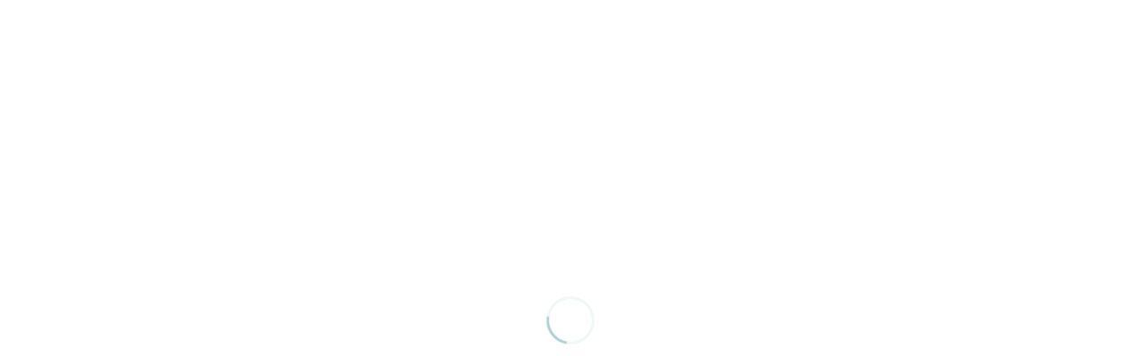

--- FILE ---
content_type: text/html; charset=UTF-8
request_url: https://nakayama-k.com/taisinrifo-m-b-2022-1213/qgeh6559/
body_size: 223615
content:
<!DOCTYPE html><html class="pc" lang="ja"><head prefix="og: https://ogp.me/ns# fb: https://ogp.me/ns/fb#"><meta charset="UTF-8"> <!--[if IE]><meta http-equiv="X-UA-Compatible" content="IE=edge"><![endif]--><meta name="viewport" content="width=device-width"><meta name="format-detection" content="telephone=no"><style media="all">/*! This file is auto-generated */
.wp-color-picker{width:80px;direction:ltr}.wp-picker-container .hidden{display:none}.wp-picker-container .wp-color-result.button{min-height:30px;margin:0 6px 6px 0;padding:0 0 0 30px;font-size:11px}.wp-color-result-text{background:#f6f7f7;border-radius:0 2px 2px 0;border-left:1px solid #c3c4c7;color:#50575e;display:block;line-height:2.54545455;padding:0 6px;text-align:center}.wp-color-result:focus,.wp-color-result:hover{background:#f6f7f7;border-color:#8c8f94;color:#1d2327}.wp-color-result:focus:after,.wp-color-result:hover:after{color:#1d2327;border-color:#a7aaad;border-left:1px solid #8c8f94}.wp-picker-container{display:inline-block}.wp-color-result:focus{border-color:#4f94d4;box-shadow:0 0 3px rgba(34,113,177,.8)}.wp-color-result:active{transform:none!important}.wp-picker-open+.wp-picker-input-wrap{display:inline-block;vertical-align:top}.wp-picker-input-wrap label{display:inline-block;vertical-align:top}.form-table .wp-picker-input-wrap label{margin:0!important}.wp-customizer .wp-picker-input-wrap .button.wp-picker-clear,.wp-customizer .wp-picker-input-wrap .button.wp-picker-default,.wp-picker-input-wrap .button.wp-picker-clear,.wp-picker-input-wrap .button.wp-picker-default{margin-left:6px;padding:0 8px;line-height:2.54545455;min-height:30px}.wp-picker-container .iris-square-slider .ui-slider-handle:focus{background-color:#50575e}.wp-picker-container .iris-picker{border-radius:0;border-color:#dcdcde;margin-top:6px}.wp-picker-container input[type=text].wp-color-picker{width:4rem;font-size:12px;font-family:monospace;line-height:2.33333333;margin:0;padding:0 5px;vertical-align:top;min-height:30px}.wp-color-picker::-webkit-input-placeholder{color:#646970}.wp-color-picker::-moz-placeholder{color:#646970}.wp-picker-container input[type=text].iris-error{background-color:#fcf0f1;border-color:#d63638;color:#000}.iris-picker .iris-strip .ui-slider-handle:focus,.iris-picker .ui-square-handle:focus{border-color:#3582c4;border-style:solid;box-shadow:0 0 0 1px #3582c4;outline:2px solid transparent}.iris-picker .iris-palette:focus{box-shadow:0 0 0 2px #3582c4}@media screen and (max-width:782px){.wp-picker-container input[type=text].wp-color-picker{width:5rem;font-size:16px;line-height:1.875;min-height:32px}.wp-customizer .wp-picker-container input[type=text].wp-color-picker{padding:0 5px}.wp-picker-input-wrap .button.wp-picker-clear,.wp-picker-input-wrap .button.wp-picker-default{padding:0 8px;line-height:2.14285714;min-height:32px}.wp-customizer .wp-picker-input-wrap .button.wp-picker-clear,.wp-customizer .wp-picker-input-wrap .button.wp-picker-default{padding:0 8px;font-size:14px;line-height:2.14285714;min-height:32px}.wp-picker-container .wp-color-result.button{padding:0 0 0 40px;font-size:14px;line-height:2.14285714}.wp-customizer .wp-picker-container .wp-color-result.button{font-size:14px;line-height:2.14285714}.wp-picker-container .wp-color-result-text{padding:0 14px;font-size:inherit;line-height:inherit}.wp-customizer .wp-picker-container .wp-color-result-text{padding:0 10px}}
@charset "utf-8";@font-face{font-family:'design_plus';src:url(//nakayama-k.com/wp-content/themes/birth_tcd057/fonts/design_plus.eot?v=1.6);src:url(//nakayama-k.com/wp-content/themes/birth_tcd057/fonts/design_plus.eot?v=1.6#iefix) format('embedded-opentype'),url(//nakayama-k.com/wp-content/themes/birth_tcd057/fonts/design_plus.woff?v=1.6) format('woff'),url(//nakayama-k.com/wp-content/themes/birth_tcd057/fonts/design_plus.ttf?v=1.6) format('truetype'),url(//nakayama-k.com/wp-content/themes/birth_tcd057/fonts/design_plus.svg?v=1.6#design_plus) format('svg');font-weight:400;font-style:normal}@font-face{font-family:'tiktok_x_icon';src:url(//nakayama-k.com/wp-content/themes/birth_tcd057/fonts/tiktok_x_icon.eot?v=1.1);src:url(//nakayama-k.com/wp-content/themes/birth_tcd057/fonts/tiktok_x_icon.eot?v=1.1#iefix) format('embedded-opentype'),url(//nakayama-k.com/wp-content/themes/birth_tcd057/fonts/tiktok_x_icon.woff?v=1.1) format('woff'),url(//nakayama-k.com/wp-content/themes/birth_tcd057/fonts/tiktok_x_icon.ttf?v=1.1) format('truetype'),url(//nakayama-k.com/wp-content/themes/birth_tcd057/fonts/tiktok_x_icon.svg?v=1.1#tiktok_x_icon) format('svg');font-weight:400;font-style:normal}html,body,div,span,applet,object,iframe,h1,h2,h3,h4,h5,h6,p,blockquote,pre,a,abbr,acronym,address,big,cite,code,del,dfn,em,img,ins,kbd,q,s,samp,small,strike,strong,sub,sup,tt,var,b,u,i,center,dl,dt,dd,ol,ul,li,fieldset,form,label,legend,table,caption,tbody,tfoot,thead,tr,th,td,article,aside,canvas,details,embed,figure,figcaption,footer,header,hgroup,menu,nav,output,ruby,section,summary,time,mark,audio,video{margin:0;padding:0;border:0;outline:0;font-size:100%;vertical-align:baseline}article,aside,details,figcaption,figure,footer,header,hgroup,menu,nav,section{display:block}audio,canvas,video{display:inline-block;max-width:100%}html{overflow-y:scroll;-webkit-text-size-adjust:100%;-ms-text-size-adjust:100%}ul,ol{list-style:none}blockquote,q{quotes:none}blockquote:before,blockquote:after,q:before,q:after{content:'';content:none}a:focus{outline:none}ins{text-decoration:none}mark{font-style:italic;font-weight:700}del{text-decoration:line-through}abbr[title],dfn[title]{border-bottom:1px dotted;cursor:help}table{border-collapse:collapse;border-spacing:0;width:100%}hr{display:block;height:1px;border:0;border-top:1px solid #ccc;margin:1em 0;padding:0}button,input,select,textarea{outline:0;-webkit-box-sizing:border-box;-moz-box-sizing:border-box;box-sizing:border-box;font-size:100%}input,textarea{background-image:-webkit-linear-gradient(hsla(0,0%,100%,0),hsla(0,0%,100%,0));-webkit-appearance:none;border-radius:0}input[type=checkbox]{-webkit-appearance:checkbox}input[type=radio]{-webkit-appearance:radio}button::-moz-focus-inner,input::-moz-focus-inner{border:0;padding:0}img{-ms-interpolation-mode:bicubic}.clearfix:after{content:".";display:block;clear:both;height:0;font-size:.1em;line-height:0;visibility:hidden;overflow:hidden}.clearfix{display:inline-block}* html .clearfix{height:1%}.clearfix{display:block}body{font-family:Arial,sans-serif;font-size:14px;line-height:1;width:100%}.pc .admin-bar{padding-top:33px}a{text-decoration:none}a,a:before,a:after,input{-webkit-transition-property:background-color,color;-webkit-transition-duration:.2s;-webkit-transition-timing-function:ease;-moz-transition-property:background-color,color;-moz-transition-duration:.2s;-moz-transition-timing-function:ease;-o-transition-property:background-color,color;-o-transition-duration:.2s;-o-transition-timing-function:ease;transition-property:background-color,color;transition-duration:.2s;transition-timing-function:ease}.clear{clear:both}.hide{display:none}#main_contents{background:#fff;width:100%;position:relative;z-index:10}#main_col{width:1180px;min-width:1180px;margin:90px auto 150px;-moz-box-sizing:border-box;-webkit-box-sizing:border-box;-o-box-sizing:border-box;-ms-box-sizing:border-box;box-sizing:border-box}body.single-post #main_col{display:flex;justify-content:space-between;gap:20px}body.single-news #main_col{display:flex;justify-content:space-between;gap:20px}body.page-template-default #main_col{display:flex;justify-content:space-between;gap:20px}body.page-template-page-notitle #main_col{display:flex;justify-content:space-between;gap:20px}#left_col{width:830px;float:left}#side_col{width:300px;float:right;margin-top:10px}.layout2 #left_col{float:right}.layout2 #side_col{order:-1}.pc .no_side_content #left_col{width:auto;float:none}.design_button a{display:inline-block;height:55px;line-height:55px;min-width:220px;padding:0 20px;background:#afcfd2;color:#fff;text-align:center;-moz-box-sizing:border-box;-webkit-box-sizing:border-box;-o-box-sizing:border-box;-ms-box-sizing:border-box;box-sizing:border-box}.design_button a:hover{background:#6598a1;color:#fff}sup{vertical-align:super;font-size:smaller}sub{vertical-align:sub;font-size:smaller}.index_content{background:#fff;width:1180px;padding:90px 30px 0;margin:0 auto 0px}.index_content:first-of-type{position:relative;top:-80px;margin:0 auto -80px}.index_content:last-of-type{margin-bottom:150px}.index_content img{max-width:100%;height:auto;display:block}.no_header_slider .index_content:first-of-type{top:0;margin:0 auto}#index_3box.index_content:first-of-type{padding-top:30px}#index_3box{padding-top:100px;display:-webkit-box;display:-ms-flexbox;display:flex}#index_3box .box{width:33.33333%;width:-webkit-calc(100% / 3);width:-moz-calc(100% / 3);width:calc(100% / 3);border-right:1px solid #fff;-moz-box-sizing:border-box;-webkit-box-sizing:border-box;-o-box-sizing:border-box;-ms-box-sizing:border-box;box-sizing:border-box}#index_3box .title{font-size:16px}#index_3box .title a{display:block;font-weight:400;height:58px;line-height:58px;text-align:center;background:#afcfd2;color:#fff}#index_3box .title a:hover{background:#6598a1}#index_3box .image{width:100%;display:block;position:relative;z-index:2;overflow:hidden}#index_3box img{width:100%;height:auto;display:block;-webkit-backface-visibility:hidden;backface-visibility:hidden}#index_intro .headline{text-align:center;line-height:1.5;margin:0;font-weight:500}#index_intro .desc{text-align:center;line-height:3;margin:0}#index_intro .image{width:100%;height:380px;position:relative;margin:85px 0 0}#index_intro .button{display:inline-block;height:55px;line-height:55px;min-width:220px;padding:0 20px;text-align:center;margin:auto;position:absolute;top:0;bottom:0;left:50%;-webkit-transform:translateX(-50%);-ms-transform:translateX(-50%);transform:translateX(-50%);-moz-box-sizing:border-box;-webkit-box-sizing:border-box;-o-box-sizing:border-box;-ms-box-sizing:border-box;box-sizing:border-box}#index_news .headline{text-align:center;line-height:1.5;margin:0;font-weight:500}#index_news .sub_title{text-align:center;font-size:16px;line-height:1;margin:0}#index_news_list{margin:60px 0 40px}#index_news_list article{float:left;background:#f5f5f5;width:380px;height:150px;margin:0 20px 0 0;overflow:hidden}#index_news_list article:nth-child(3n){margin:0}#index_news_list .image{width:150px;height:150px;display:block;float:left;position:relative;z-index:2;overflow:hidden}#index_news_list .image img{width:100%;height:auto;display:block;-webkit-backface-visibility:hidden;backface-visibility:hidden;aspect-ratio:1/1;object-fit:cover}#index_news_list .title_area{float:left;position:relative;height:150px;width:-webkit-calc(100% - 150px);width:-moz-calc(100% - 150px);width:calc(100% - 150px);-moz-box-sizing:border-box;-webkit-box-sizing:border-box;-o-box-sizing:border-box;-ms-box-sizing:border-box;box-sizing:border-box}#index_news_list .no_image .title_area{width:100%}#index_news_list .title_area_inner{position:absolute;left:40px;right:40px;top:50%;-webkit-transform:translateY(-50%);-ms-transform:translateY(-50%);transform:translateY(-50%)}#index_news_list .title{font-weight:400;line-height:1.8}#index_news_list .title a{display:block}#index_news_list .date{font-size:14px;color:#999;margin-top:1em}#index_news .button{text-align:center}#index_wide_content{width:100%;min-width:1180px;height:440px;position:relative;margin:100px 0 0}#index_wide_content .headline_area{position:absolute;text-align:center;width:100%;top:50%;-webkit-transform:translateY(-50%);-ms-transform:translateY(-50%);transform:translateY(-50%)}#index_wide_content .headline{text-align:center;color:#6598a0;line-height:1.5;margin:0;font-weight:500}#index_wide_content .button{display:inline-block;height:55px;line-height:55px;min-width:220px;padding:0 20px;text-align:center;margin:30px 0 0;-moz-box-sizing:border-box;-webkit-box-sizing:border-box;-o-box-sizing:border-box;-ms-box-sizing:border-box;box-sizing:border-box}#index_course .headline{text-align:center;line-height:1.5;margin:0;font-weight:500}#index_course .desc{text-align:center;line-height:3;margin:0}#index_course_list{margin:87px 0 0;border-top:1px solid #ddd;border-left:1px solid #ddd;display:-webkit-box;display:-ms-flexbox;display:-webkit-flex;display:flex;-ms-flex-wrap:wrap;-webkit-flex-wrap:wrap;flex-wrap:wrap;-ms-justify-content:space-between;-webkit-justify-content:space-between;justify-content:space-between}#index_course_list li{float:left;width:50%;border-right:1px solid #ddd;border-bottom:1px solid #ddd;-moz-box-sizing:border-box;-webkit-box-sizing:border-box;-o-box-sizing:border-box;-ms-box-sizing:border-box;box-sizing:border-box}#index_course_list.type2 li{width:33.3333%;width:-webkit-calc(100% / 3);width:-moz-calc(100% / 3);width:calc(100% / 3)}#index_course_list a{display:block;padding:38px 38px 28px;background:#fff;height:100%;-moz-box-sizing:border-box;-webkit-box-sizing:border-box;-o-box-sizing:border-box;-ms-box-sizing:border-box;box-sizing:border-box}#index_course_list a:hover{background:#f9f9f9}#index_course_list .image{margin:0 0 43px}#index_course_list .image img{width:100%}#index_course_list .title{text-align:center;font-size:24px;font-weight:500;margin:0 0 25px}#index_course_list .short_desc{line-height:2.7}#index_course .button{text-align:center;margin:40px 0 0}#index_blog{width:100%;min-width:1180px;background:#f5f5f5;margin:100px 0 0}#index_blog_inner{width:1180px;margin:0 auto;padding:48px 0 60px}#index_blog .headline{text-align:center;line-height:1.5;margin:0;font-weight:500}#index_blog .sub_title{text-align:center;font-size:16px;line-height:1;margin:0}#index_blog .button{text-align:center;margin:40px 0 0}#index_blog_list{margin:60px 0 0;position:relative;height:342px;border:1px solid #ddd}#index_blog_list .item{width:25%;height:340px;border-right:1px solid #ddd;padding:15px;background:#fff;-moz-box-sizing:border-box;-webkit-box-sizing:border-box;-o-box-sizing:border-box;-ms-box-sizing:border-box;box-sizing:border-box}#index_blog_list .image{width:100%;display:block;margin:0 0 15px;position:relative;z-index:2;overflow:hidden}#index_blog_list img{width:100%;height:auto;display:block;-webkit-backface-visibility:hidden;backface-visibility:hidden;object-fit:cover;aspect-ratio:264/163}#index_blog_list .title{font-size:16px;font-weight:400;line-height:1.7;margin:0 0 10px}#index_blog_list .title a{display:block;-ms-word-wrap:break-word;word-wrap:break-word}#index_blog_list li{float:left;font-size:14px;color:#999}#index_blog_list li:first-of-type{border-right:1px solid #ddd;padding:0 5px 0 0;margin:0 5px 0 0}#index_blog_list li.category a{color:#999;display:none}#index_blog_list li.category a:first-of-type{display:inline}#index_blog_list .slick-arrow{width:15px;height:15px;position:absolute;overflow:hidden;cursor:pointer;background:0 0 !important;-webkit-transition:all .3s ease-in-out;-moz-transition:all .3s ease-in-out;-ms-transition:all .3s ease-in-out;-o-transition:all .3s ease-in-out;transition:all .3s ease-in-out}#index_blog_list .slick-arrow span{text-indent:-200px;display:block}#index_blog_list .slick-arrow:before{font-family:'design_plus';color:#555;font-size:15px;font-weight:700;display:block;position:absolute;-webkit-font-smoothing:antialiased;-moz-osx-font-smoothing:grayscale}#index_blog_list .slick-prev:before{content:'\e90f'}#index_blog_list .slick-next:before{content:'\e910'}#index_blog_list .slick-arrow:hover:before{color:#666}#index_blog_list .slick-prev{top:162px;left:-40px}#index_blog_list .slick-next{top:162px;right:-40px}#index_gmap .headline{text-align:center;line-height:1.5;margin:0;font-weight:400}#index_gmap .sub_title{text-align:center;font-size:16px;line-height:1;margin:0 0 60px}#index_gmap .button{text-align:center;margin:40px 0 0}#index_gmap .p-access__map{width:100%;height:500px;margin-bottom:40px}#index_gmap .p-access__custom-overlay-inner{display:-webkit-box;display:-ms-flexbox;display:flex;position:absolute;top:-94px;left:-40px;-webkit-box-align:center;-ms-flex-align:center;align-items:center;-webkit-box-pack:center;-ms-flex-pack:center;justify-content:center;width:80px !important;height:80px !important;border-radius:50%;font-size:18px;text-align:center}#index_gmap .p-access__custom-overlay-inner:after{display:block;position:absolute;right:0;bottom:-15px;left:0;width:0;height:0;margin:auto;border-width:16px 5px 0;border-style:solid;content:""}#index_company{padding-top:100px}#index_company .left_area{width:560px;float:left;margin:0}#index_company .right_area{width:560px;float:right;margin:0}#index_company .image{margin:0 0 17px}#index_company .desc{line-height:2.5}#index_company li{float:left;width:30px}#index_company li a{display:block;position:relative;text-decoration:none}#index_company li a span{text-indent:100%;white-space:nowrap;overflow:hidden;display:block}#index_company li a:before{font-family:'design_plus';color:#7f7f7f;font-size:13px;display:block;position:absolute;top:10px;left:0;-webkit-font-smoothing:antialiased;-moz-osx-font-smoothing:grayscale}#index_company li a:hover:before{color:#000}#index_company li.twitter a:before{font-family:'tiktok_x_icon';content:"\e901"}#index_company li.facebook a:before{content:"\e902"}#index_company li.insta a:before{content:"\ea92";top:10px}#index_company li.pint a:before{content:"\e905"}#index_company li.mail a:before{content:"\f0e0"}#schedule_table{margin:0;table-layout:fixed;border-collapse:collapse;border-spacing:0;width:100%;border-top:1px solid #ccc;border-left:1px solid #ccc}#schedule_table caption{background:#ccc;color:#fff;height:50px;line-height:50px;margin-bottom:-1px;font-weight:400}#schedule_table thead{background:#fafafa}#schedule_table td,#schedule_table th{padding:20px 10px;text-align:center;vertical-align:middle;font-weight:400;border-right:1px solid #ccc;border-bottom:1px solid #ccc;-moz-box-sizing:border-box;-webkit-box-sizing:border-box;-o-box-sizing:border-box;-ms-box-sizing:border-box;box-sizing:border-box}#schedule_table .header{width:180px;background:#fff}#schedule_table .color{background:#eff5f6}.index_headline_set .headline{text-align:center;line-height:1.5;margin:0;font-weight:500}.index_headline_set .desc{text-align:center;line-height:3;margin:0}#header_slider{width:100%;min-width:1180px;padding-top:56.85%;overflow:hidden;position:relative;background:#fff}#header_slider .item{opacity:0;width:100%;position:relative;-webkit-backface-visibility:hidden;backface-visibility:hidden;overflow:hidden}#header_slider .image{width:100%;height:100%;position:absolute;top:0;left:0;z-index:1}#header_slider .caption{width:100%;z-index:3;padding:0 20px;text-align:center;margin-top:-40px;position:absolute;top:50%;-webkit-transform:translateY(-50%);-ms-transform:translateY(-50%);transform:translateY(-50%);-moz-box-sizing:border-box;-webkit-box-sizing:border-box;-o-box-sizing:border-box;-ms-box-sizing:border-box;box-sizing:border-box}#header_slider .caption .title{line-height:1.3;-ms-word-wrap:break-word;word-wrap:break-word;position:relative;font-weight:500}#header_slider .link{display:block;width:100%;height:100%;position:absolute;top:0;left:0;z-index:4}#header_slider .overlay{width:100%;height:100%;position:absolute;top:0;left:0;z-index:2}#header_slider video{position:absolute;top:0;display:block;height:100%;width:auto;max-width:inherit}#header_slider .image-entity{width:100%;height:auto;opacity:0}.youtube-player{position:absolute;top:0;opacity:0;pointer-events:none}#header_slider .caption.type2{width:100%;padding:0;margin:0;height:-webkit-calc(100% - 80px);height:-moz-calc(100% - 80px);height:calc(100% - 80px);position:relative;top:0;-webkit-transform:translateY(0%);-ms-transform:translateY(0%);transform:translateY(0%)}#header_slider .caption.type2 .title{text-align:left;padding:50px 0;display:inline-block;top:50%;-webkit-transform:translateY(-50%);-ms-transform:translateY(-50%);transform:translateY(-50%);-webkit-writing-mode:vertical-rl;-ms-writing-mode:tb-rl;writing-mode:vertical-rl}#header_slider .caption{opacity:0}#header_slider .slick-active .caption{-webkit-animation:opacityAnimation 1s ease forwards 1s;animation:opacityAnimation 1s ease forwards 1s}#header_slider .first_active .caption{-webkit-animation:opacityAnimation 1s ease forwards 2s !important;animation:opacityAnimation 1s ease forwards 2s !important}#header_slider .animation_type1.animate .image{-webkit-backface-visibility:hidden;backface-visibility:hidden;-webkit-animation:zoomOut 35s ease forwards;animation:zoomOut 35s ease forwards}#header_slider .animation_type2.animate .image{-webkit-backface-visibility:hidden;backface-visibility:hidden;-webkit-animation:zoomIn 35s ease forwards;animation:zoomIn 35s ease forwards}@-webkit-keyframes opacityAnimation{100%{opacity:1}}@keyframes opacityAnimation{100%{opacity:1}}@-webkit-keyframes zoomOut{0%{transform:scale(1) rotate(.0001deg)}100%{transform:scale(1.3)}}@keyframes zoomOut{0%{transform:scale(1) rotate(.0001deg)}100%{transform:scale(1.3)}}@-webkit-keyframes zoomIn{0%{transform:scale(1.3) rotate(.0001deg)}100%{transform:scale(1)}}@keyframes zoomIn{0%{transform:scale(1.3) rotate(.0001deg)}100%{transform:scale(1)}}#page_header{width:100%;min-width:1180px;height:440px;position:relative;text-align:center}#page_header .square_headline{background:#fff;display:inline-block;position:relative;padding:0 15px;height:200px;width:auto;min-width:200px;top:50%;-webkit-transform:translateY(-50%);-ms-transform:translateY(-50%);transform:translateY(-50%);-moz-box-sizing:border-box;-webkit-box-sizing:border-box;-o-box-sizing:border-box;-ms-box-sizing:border-box;box-sizing:border-box}#page_header .square_headline_inner{position:relative;top:50%;-webkit-transform:translateY(-50%);-ms-transform:translateY(-50%);transform:translateY(-50%)}#page_header .title{line-height:1.5;font-size:28px}#page_header .sub_title{margin:5px 0 0;font-size:16px}#page_header.no_image{background:#f2f2f2;position:relative}#archive_catch{text-align:center}#archive_catch .catch{font-size:28px;line-height:1.5}#archive_catch .desc{line-height:2.7;margin-top:12px}body:not(.home) #page_header{display:flex;justify-content:center}#course_list{margin-top:90px}.single-course #course_list{margin-top:100px}#course_list .headline{height:60px;line-height:60px;padding:0 35px;color:#fff;font-size:22px;font-weight:400}#course_list .course{margin:0 0 100px}#course_list ol{border:1px solid #ddd;border-top:none;overflow:hidden;display:-webkit-box;display:-ms-flexbox;display:-webkit-flex;display:flex;-ms-flex-wrap:wrap;-webkit-flex-wrap:wrap;flex-wrap:wrap;-ms-justify-content:space-between;-webkit-justify-content:space-between;justify-content:space-between}#course_list li{width:50%;float:left;margin:0 0 -1px;padding-top:1px;border-right:1px solid #ddd;border-bottom:1px solid #ddd;-moz-box-sizing:border-box;-webkit-box-sizing:border-box;-o-box-sizing:border-box;-ms-box-sizing:border-box;box-sizing:border-box}#course_list li:nth-child(2n){border-right:none}#course_list li a{display:block;padding:38px;background:#fff;height:100%;-moz-box-sizing:border-box;-webkit-box-sizing:border-box;-o-box-sizing:border-box;-ms-box-sizing:border-box;box-sizing:border-box}#course_list li a:hover{background:#f9f9f9}#course_list .image{width:150px;height:150px;object-fit:cover;display:block;float:left;margin:0 38px 0 0}#course_list .image img{width:100%;height:auto;display:block}#course_list .title{font-size:22px;margin:-3px 0 10px;display:block;line-height:1.4;font-weight:400}#course_list .excerpt{line-height:2.4;margin-bottom:-10px}#single_course{margin-top:100px}#course_title_area{height:60px;line-height:60px;position:relative;background:#f9f0f0}#course_title_area .category{font-size:22px;padding:0 34px;min-width:220px;color:#fff;display:inline-block;float:left;text-align:center;-moz-box-sizing:border-box;-webkit-box-sizing:border-box;-o-box-sizing:border-box;-ms-box-sizing:border-box;box-sizing:border-box}#course_title_area .title{font-size:22px;font-weight:400;padding:0 34px;float:left}#course_image{height:360px}#curse_main_content{border:1px solid #ddd;border-top:none;padding:95px 60px 80px}#curse_main_content .catch{font-size:36px;color:#000;font-weight:500;text-align:center;line-height:1.5;margin:0 0 10px}#curse_main_content .desc{font-size:14px;line-height:2.7;width:840px;margin:0 auto 20px}#course_content_list{margin:90px 0 0}#course_content_list .item{margin:0 0 80px}#course_content_list .image{float:left;width:500px}#course_content_list .desc{float:right;width:500px;line-height:2.5;margin-top:-10px}#course_content_list .even .image{float:right}#course_content_list .even .desc{float:left}#course_next_prev_link{text-align:center;margin-top:70px}#course_next_prev_link div{display:inline-block;margin:0 3px}#course_next_prev_link a{display:block;width:220px;height:55px;line-height:55px;text-align:center;background:#ccc;color:#fff}#course_next_prev_link a:hover{background:#65989f}#archive_news_list{margin:100px 0 0;position:relative;border:1px solid #ddd;overflow:hidden}#archive_news_list .item{float:left;width:50%;height:200px;border:1px solid #ddd;border-top:none;border-left:none;margin:0 0 -1px;padding:18px;position:relative;-moz-box-sizing:border-box;-webkit-box-sizing:border-box;-o-box-sizing:border-box;-ms-box-sizing:border-box;box-sizing:border-box}#archive_news_list .item:nth-child(2n){border-right:none}#archive_news_list .image{width:260px;height:auto;display:block;position:relative;z-index:2;overflow:hidden}#archive_news_list img{width:100%;height:auto;display:block;-webkit-backface-visibility:hidden;backface-visibility:hidden}#archive_news_list .title{font-size:16px;font-weight:400;line-height:1.7;margin:0 0 9px}#archive_news_list .title a{display:block}#archive_news_list .date{font-size:14px;color:#999}#archive_news_list .title_area{padding:0 40px 0 300px;position:absolute;top:50%;-webkit-transform:translateY(-50%);-ms-transform:translateY(-50%);transform:translateY(-50%)}#archive_news_list .no_image .title_area{padding:0 18px}@media screen and (min-width:701px){#archive_news_list img{max-height:160px;object-fit:cover}}.single-news #post_meta_top li:first-of-type:after{display:none}#single_news_list{margin:50px 0 0;position:relative}#single_news_list .headline{margin:0;font-weight:400;background:#afcfd2;height:50px;line-height:50px;color:#fff;padding:0 24px;z-index:1}#single_news_list .link{display:block;position:absolute;top:0;right:0;height:50px;line-height:50px;padding:0 35px 0 20px;color:#fff;z-index:2}#single_news_list .link:before{content:'';width:15px;height:20px;font-family:'design_plus';color:#fff;font-size:12px;display:block;-webkit-font-smoothing:antialiased;-moz-osx-font-smoothing:grayscale;content:'\e910';position:absolute;top:0;right:14px}#single_news_list ol{position:relative;border:1px solid #ddd;border-top:none;overflow:hidden}#single_news_list li a{display:block;border-bottom:1px solid #ddd;height:48px;line-height:48px;padding:0 24px}#single_news_list li:last-of-type a{border:none}#single_news_list li .date{float:left;font-size:14px;color:#999;width:90px}#single_news_list li .title{float:right;font-weight:400;width:-webkit-calc(100% - 90px);width:-moz-calc(100% - 90px);width:calc(100% - 90px)}#single_news_list li a:hover{background:#f9f9f9}#archive_faq_list{margin:100px 0 0;border-bottom:1px solid #ddd}#archive_faq_list .item{border:1px solid #ddd;border-bottom:none;background:#fff}#archive_faq_list .question{font-size:16px;line-height:2;padding:18px 70px 18px 40px;font-weight:400;position:relative;cursor:pointer}#archive_faq_list .question:hover,#archive_faq_list .question.active,#archive_faq_list .question:hover:before,#archive_faq_list .question.active:before{color:#65989f}#archive_faq_list .question:before{content:'\e90e';font-family:'design_plus';color:#666;font-size:12px;display:block;width:18px;height:18px;position:absolute;right:28px;top:25px;-webkit-font-smoothing:antialiased;-moz-osx-font-smoothing:grayscale}#archive_faq_list .question.active:before{content:'\e911'}#archive_faq_list .answer{padding:32px 40px 3px;background:#f6f9f9;display:none;border-top:1px solid #ddd}#blog_list{margin:100px 0 0;position:relative}#blog_list .item{float:left;width:25%;height:340px;border:1px solid #ddd;margin:0 -1px -1px 0;padding:18px;-moz-box-sizing:border-box;-webkit-box-sizing:border-box;-o-box-sizing:border-box;-ms-box-sizing:border-box;box-sizing:border-box}#blog_list .image{width:100%;display:block;position:relative;z-index:2;overflow:hidden}#blog_list img{width:100%;height:auto;display:block;-webkit-backface-visibility:hidden;backface-visibility:hidden}#blog_list .title{font-size:16px;font-weight:400;line-height:1.7;margin:13px 0 5px;word-wrap:break-word}#blog_list .title a{display:block}#blog_list .meta{max-height:60px;overflow:hidden}#blog_list li{display:inline;line-height:1.7;font-size:12px;color:#999;position:relative}#blog_list li:first-of-type{padding:0 9px 0 0;margin:0 3px 0 0}#blog_list li:first-of-type:after{content:'';display:block;position:absolute;right:0;top:3px;width:1px;height:10px;background:#999}#blog_list li.category a:first-of-type{display:inline}.no_post{text-align:center;margin:50px 0 0}@media screen and (min-width:701px){#blog_list img{aspect-ratio:257/169;object-fit:cover}}.page_navi{margin:40px 0 0}.page_navi ul{margin:0;font-size:0}.page_navi li{display:inline;margin:0 5px 5px 0}.page_navi a,.page_navi a:hover,.page_navi span{font-size:14px;margin:0;background:#f5f5f5;color:#333;display:inline-block;box-sizing:border-box;width:40px;height:40px;line-height:40px;text-align:center}.page_navi a:hover{color:#fff;background:#000;border-color:#000}.page_navi span.dots{background:0 0}.page_navi span.current{color:#fff;background:#000;border-color:#000}.page_navi .next span,.page_navi .prev span{display:none}.page_navi .next:before,.page_navi .prev:before{font-family:'design_plus';color:#333;font-size:11px;-webkit-font-smoothing:antialiased;-moz-osx-font-smoothing:grayscale}.page_navi .prev:before{content:'\e90f'}.page_navi .next:before{content:'\e910'}.page_navi .prev:hover:before,.page_navi .next:hover:before{color:#fff}@media screen and (max-width:750px){.page_navi ul{text-align:center}.page_navi{margin:40px 20px 0}.page_navi a,.page_navi span{width:40px;height:40px}}.post_content a:hover,.custom-html-widget a:hover{text-decoration:underline}#post_title{font-size:40px;line-height:1.3;color:#000;margin:5px 0 10px;-ms-word-wrap:break-word;word-wrap:break-word}body.page #post_title{text-align:center;margin:-30px 0 50px}.pc .no_side_content #post_title{text-align:center}#post_meta_top{margin:0 0 45px}#post_meta_top li{display:inline;line-height:1.7;font-size:14px;color:#999;position:relative}#post_meta_top li:first-of-type{padding:0 9px 0 0;margin:0 3px 0 0}#post_meta_top li:first-of-type:after{content:'';display:block;position:absolute;right:0;top:3px;width:1px;height:10px;background:#999}#post_meta_top a{color:#999}#post_image{padding:0;margin:0 0 38.8px;position:relative}#post_image img{width:100%;height:auto;display:block;margin:0;z-index:1}#single_share_top{margin:45px 0}#single_share_bottom{margin:20px 0 45px}#post_pagination{margin:0 0 40px;padding:12px 0 0;clear:both;font-size:0;text-align:center}#post_pagination h5{margin:0 0 10px;font-size:12px}#post_pagination a,#post_pagination p{font-size:12px;display:inline-block;background:#fff;margin:0 0 0 -1px;width:40px;height:40px;line-height:40px;text-align:center;text-decoration:none;color:#333;border:1px solid #ccc}#post_pagination p{background:#000;color:#fff;border-color:#000;position:relative}#post_pagination a:hover{color:#fff}#p_readmore{text-align:center;padding:12px 0 0}#p_readmore .button{background:#000;color:#fff;display:inline-block;height:50px;line-height:50px;min-width:220px;padding:0 40px;text-decoration:none;-moz-box-sizing:border-box;-webkit-box-sizing:border-box;-o-box-sizing:border-box;-ms-box-sizing:border-box;box-sizing:border-box}#p_readmore .button:hover{background:#999}#post_meta_bottom{margin:0 0 50px;background:#fafafa;padding:25px}#post_meta_bottom li{display:inline;margin:0 10px 0 0;padding:0 15px 0 20px;border-right:1px solid #ddd;font-size:12px;line-height:1.8;position:relative}#post_meta_bottom li:last-child{border:none;margin:0}#post_meta_bottom li:before{font-family:'design_plus';color:#aaa;font-size:13px;width:13px;height:13px;line-height:13px;display:block;position:absolute;top:0;left:0;-webkit-font-smoothing:antialiased;-moz-osx-font-smoothing:grayscale}#post_meta_bottom li.post_author:before{content:'\e90d';top:1px}#post_meta_bottom li.post_category:before{content:'\e92f'}#post_meta_bottom li.post_tag:before{content:'\e935';top:2px}#post_meta_bottom li.post_comment:before{content:'\e916';font-size:16px;top:1px}#previous_next_post{margin:0}#previous_next_post .prev_post,#previous_next_post .next_post{float:left;width:50%}#previous_next_post a{width:100%;display:block;border:1px solid #ddd;line-height:1.8;height:97px;position:relative;display:table;background:#fff;-moz-box-sizing:border-box;-webkit-box-sizing:border-box;-o-box-sizing:border-box;-ms-box-sizing:border-box;box-sizing:border-box}#previous_next_post div:last-of-type a{border-left:none}#previous_next_post div:only-of-type a{border-left:1px solid #ddd}#previous_next_post .next_post a{padding:0 60px 0 25px}#previous_next_post .prev_post a{padding:0 25px 0 60px}#previous_next_post a span{display:table-cell;vertical-align:middle;height:50px;overflow:hidden;-ms-word-wrap:break-word;word-wrap:break-word}#previous_next_post span.nav{display:none}#previous_next_post a:hover{background:#f7f7f7}#previous_next_post .prev_post a:before{content:'';width:15px;height:20px;font-family:'design_plus';color:#111;font-size:16px;display:block;-webkit-font-smoothing:antialiased;-moz-osx-font-smoothing:grayscale;content:'\e90f';position:absolute;top:-6px;bottom:0;left:20px;margin:auto}#previous_next_post .next_post a:before{content:'';width:15px;height:20px;font-family:'design_plus';color:#111;font-size:16px;display:block;-webkit-font-smoothing:antialiased;-moz-osx-font-smoothing:grayscale;content:'\e910';position:absolute;top:-6px;bottom:0;right:20px;margin:auto}#single_banner_top{margin:5px 0 30px;text-align:center;padding:30px 20px}#single_banner_bottom{margin:50px 0;text-align:center;padding:30px 20px}#single_banner_shortcode{margin:0 0 30px;padding:10px 0 0;text-align:center}.single_banner_area .single_banner_left{width:50%;float:left;padding:0 10px;-moz-box-sizing:border-box;-webkit-box-sizing:border-box;-o-box-sizing:border-box;-ms-box-sizing:border-box;box-sizing:border-box}.single_banner_area .single_banner_right{width:50%;float:right;padding:0 10px;-moz-box-sizing:border-box;-webkit-box-sizing:border-box;-o-box-sizing:border-box;-ms-box-sizing:border-box;box-sizing:border-box}.single_banner_area img{max-width:100%;height:auto;display:block;margin:0 auto}.single_banner_area.one_banner .single_banner_left{float:none;margin:0 auto}.single_banner_area.one_banner img{margin:0 auto}#related_post{margin:50px 0 0}#related_post .headline{margin:0;font-weight:400;background:#afcfd2;height:50px;line-height:50px;color:#fff;padding:0 24px}#related_post ol{position:relative;width:-webkit-calc(100% + 2px);width:-moz-calc(100% + 2px);width:calc(100% + 2px);display:flex;flex-wrap:wrap}#related_post li{height:auto;min-height:260px;margin:0 -1px -1px 0;border:1px solid #ddd;padding:22px;width:33.33333%;width:-webkit-calc(100% / 3);width:-moz-calc(100% / 3);width:calc(100% / 3);-moz-box-sizing:border-box;-webkit-box-sizing:border-box;-o-box-sizing:border-box;-ms-box-sizing:border-box;box-sizing:border-box}#related_post .image{display:block;width:100%;height:auto;position:relative;overflow:hidden;z-index:2;margin:0 0 15px}#related_post .image img{display:block;width:100%;height:auto;-webkit-backface-visibility:hidden;backface-visibility:hidden}#related_post .title{line-height:1.9;font-weight:400;-ms-word-wrap:break-word;word-wrap:break-word}#related_post .title a{display:block}#profile_page_top .user_avatar{overflow:hidden;width:200px;height:200px;display:block;margin:0 auto 30px;border-radius:130px}#profile_page_top .user_avatar img{width:100%;height:auto;display:block}#profile_page_top .user_name{font-size:21px;margin:0 0 25px;text-align:center;font-weight:400}#profile_page_top .user_sns{text-align:center;margin-bottom:33px;padding:0;font-size:0}#profile_page_top li{display:inline-block;vertical-align:top;margin:0;padding:0;line-height:100%;font-size:11px;background:0 0;width:30px}#profile_page_top li a{position:relative;text-decoration:none}#profile_page_top li a span{text-indent:100%;white-space:nowrap;overflow:hidden;display:block}#profile_page_top li a:before{font-family:'design_plus';color:#333;font-size:12px;display:block;position:absolute;top:10px;left:-5px;-webkit-font-smoothing:antialiased;-moz-osx-font-smoothing:grayscale}#profile_page_top li.twitter_button a:before{font-family:'tiktok_x_icon';content:"\e901"}#profile_page_top li.facebook_button a:before{content:"\e902"}#profile_page_top li.insta_button a:before{content:"\ea92";top:10px}#profile_page_top li.pint_button a:before{content:"\e905"}#profile_page_top li.mail_button a:before{content:"\f0e0"}#profile_page_top li.twitter_button a:hover:before{color:#000}#profile_page_top li.facebook_button a:hover:before{color:#3b5998}#profile_page_top li.insta_button a:hover:before{color:#8a3ab9}#profile_page_top li.pint_button a:hover:before{color:#c92228}#profile_page_top li.mail_button a:hover:before{color:#16b9dc}#header_image_for_404{width:100%;margin:0 auto;position:relative;overflow:hidden}#header_image_for_404 img{width:100%;height:auto;display:block}#header_image_for_404 .caption{margin:0;width:100%;padding:0 30px;line-height:1.5;text-align:center;color:#fff;position:absolute;top:50%;left:50%;opacity:0;-webkit-transform:translate(-50%,-50%);-mox-transform:translate(-50%,-50%);-ms-transform:translate(-50%,-50%);-o-transform:translate(-50%,-50%);transform:translateY(-50%,-50%);-moz-box-sizing:border-box;-webkit-box-sizing:border-box;-o-box-sizing:border-box;-ms-box-sizing:border-box;box-sizing:border-box}#header_image_for_404 .caption p+p{margin-top:.5em}#header_image_for_404.animate .caption{-webkit-animation:opacityAnimation 1s ease forwards 1.5s !important;animation:opacityAnimation 1s ease forwards 1.5s !important}#page_banner{margin:50px 0;text-align:center;font-size:0}#page_banner img{max-width:100%;height:auto;display:block;margin:0 auto}#page_banner .page_banner{width:50%;display:inline-block;border:1px solid #ddd;padding:40px;text-align:center;width:-webkit-calc(50% - 15px);width:-moz-calc(50% - 15px);width:calc(50% - 15px);-moz-box-sizing:border-box;-webkit-box-sizing:border-box;-o-box-sizing:border-box;-ms-box-sizing:border-box;box-sizing:border-box}#page_banner .banner_left{margin:0 15px 0 0}#page_banner .banner_right{margin:0 0 0 15px}#page_banner.one_banner .banner_left,#page_banner.one_banner .banner_right{margin:0}#previous_next_page{text-align:center;margin:12px 0 70px;font-size:0}#previous_next_page a{font-size:14px;display:inline-block;vertical-align:top;text-decoration:none;text-align:center;padding:0 25px;height:50px;line-height:50px;min-width:180px;background:#ccc;color:#fff;position:relative;margin:0 5px;-moz-box-sizing:border-box;-webkit-box-sizing:border-box;-o-box-sizing:border-box;-ms-box-sizing:border-box;box-sizing:border-box}#previous_next_page a:after{font-family:'design_plus';content:'\e910';color:#fff;display:block;position:absolute;top:1px;right:16px;-webkit-font-smoothing:antialiased;-moz-osx-font-smoothing:grayscale}#previous_next_page a.prev:after{content:'\e90f';right:auto;left:16px}#header{height:90px;width:100%;min-width:1180px;position:relative;z-index:20;-moz-box-sizing:border-box;-webkit-box-sizing:border-box;-o-box-sizing:border-box;-ms-box-sizing:border-box;box-sizing:border-box}#header_inner{height:90px;width:1180px;margin:0 auto;position:relative}.pc #logo_text,.pc #logo_image{display:inline;position:absolute;left:0;top:50%;-webkit-transform:translateY(-50%);-ms-transform:translateY(-50%);transform:translateY(-50%)}.pc #logo_image img.pc_logo_image{display:block;margin:0 auto;max-height:80px;width:auto}.pc #logo_image img.mobile_logo_image{display:none}.pc #logo_text h2{line-height:1;font-weight:400}.pc #logo_text a{text-decoration:none}.pc .header_fix #header #logo_text,.pc .header_fix #header #logo_image{display:none}@media screen and (max-width:1280px){.pc #header .logo{display:none}.mobile #logo_text{position:absolute;top:50%;left:20px;margin:auto;-webkit-transform:translate(0%,-50%);-moz-transform:translate(0%,-50%);-o-transform:translate(0%,-50%);transform:translate(0%,-50%)}}#header_button{float:right;margin:18px 0 0 46px}#header_button a{min-width:180px;height:50px;line-height:50px}.pc #global_menu{height:90px;font-size:0;float:right}.pc #global_menu>ul{display:inline-block;height:90px;font-size:0;position:relative;vertical-align:top}.pc #global_menu>ul>li{font-size:1%;position:relative;display:inline-block;height:90px;line-height:90px;margin:0 0 0 46px}.pc #global_menu>ul>li>a{font-size:14px;text-decoration:none;height:90px;line-height:90px;display:block;-moz-box-sizing:border-box;-webkit-box-sizing:border-box;-o-box-sizing:border-box;-ms-box-sizing:border-box;box-sizing:border-box}.pc #global_menu ul ul{display:none;width:210px;position:absolute;top:90px;left:-24px;margin:0;padding:0}.pc #global_menu ul ul ul{left:100%;top:0;margin:0;border:none}.pc #global_menu ul ul li{line-height:1.5;padding:0;margin:0;text-align:left;position:relative;display:block}.pc #global_menu ul ul a{font-size:14px;background:#222;color:#fff !important;display:block;border:none;position:relative;padding:14px 25px;height:auto;line-height:1.6;margin:0;text-align:left}.pc #global_menu ul ul a:hover{text-decoration:none;border:none}.pc #global_menu ul ul li.menu-item-has-children>a:before{font-size:12px;font-family:'design_plus';content:'\e910';color:#fff;display:block;position:absolute;right:15px;top:19px;height:14px;line-height:14px;-webkit-font-smoothing:antialiased;-moz-osx-font-smoothing:grayscale}.pc #global_menu>ul>li:last-child ul li.menu-item-has-children>a{padding:14px 25px 14px 32px}.pc #global_menu>ul>li:last-child ul li.menu-item-has-children>a:before{content:'\e90f';right:auto;left:15px}.pc #global_menu>ul>li:last-child ul li.menu-item-has-children ul{left:auto;right:100%}.pc #menu_button{display:none}.pc #global_menu ul.main_menu{display:none}.pc .header_fix{padding-top:90px}.pc .header_fix #header{position:fixed;top:0;left:0;z-index:200;background:#fff;height:50px;width:100%;box-shadow:0 1px 5px 0 rgba(0,0,0,.2);animation:slideDown .5s ease;-ms-animation:slideDown .5s ease;-webkit-animation:slideDown .5s ease;-moz-animation:slideDown .5s ease}.pc .header_fix #header_inner{height:50px}@-webkit-keyframes slideDown{0%{top:-50px}100%{top:0}}@keyframes slideDown{0%{top:-50px}100%{top:0}}.pc .header_fix #header_button{display:none}.pc .header_fix #global_menu{bottom:-1px;float:none}.pc .header_fix #global_menu>ul>li{height:50px;line-height:50px;margin:0}.pc .header_fix #global_menu>ul>li>a{margin:0;height:50px;line-height:50px}.pc .header_fix #global_menu ul ul{top:50px;left:0;width:100%}.pc .header_fix #global_menu ul ul ul{top:0;left:100%}.pc .header_fix #global_menu{width:100%}.pc .header_fix #global_menu>ul{display:-webkit-box;-webkit-box-pack:justify;display:-webkit-flex;display:-ms-flex;display:flex}.pc .header_fix #global_menu>ul>li{flex:1;-webkit-box-flex:1;text-align:center}#bread_crumb{width:100%;min-width:1180px;background:#afcfd2}#bread_crumb ul{margin:0 auto;width:1180px;padding:17px 0 14px}#bread_crumb li{color:#fff;display:inline;font-size:14px;padding:0 0 0 17px;margin:0 5px 0 0;line-height:1.6;position:relative}#bread_crumb li:before{font-family:'design_plus';content:'\e910';color:#fff;font-size:9px;width:9px;height:9px;line-height:9px;display:block;position:absolute;left:0;top:4px;-webkit-font-smoothing:antialiased;-moz-osx-font-smoothing:grayscale}#bread_crumb li.home{padding:0 0 0 5px}#bread_crumb li.home a{position:relative;width:14px;height:18px;word-wrap:break-word;text-indent:-300%;overflow:hidden;display:block;float:left;-moz-box-sizing:border-box;-webkit-box-sizing:border-box;-o-box-sizing:border-box;-ms-box-sizing:border-box;box-sizing:border-box}#bread_crumb li.home a:after{font-family:'design_plus';content:'\e90c';width:14px;height:14px;line-height:14px;text-indent:0;display:block;position:absolute;top:3px;left:0;-webkit-font-smoothing:antialiased;-moz-osx-font-smoothing:grayscale}#bread_crumb li.home a:hover:after{color:#6698a1}#bread_crumb li.home:before{display:none}#bread_crumb li a{color:#fff}#bread_crumb li a:hover{color:#6698a1}#bread_crumb li.category a:after{content:','}#bread_crumb li.category a:last-of-type:after,#bread_crumb li.category a:only-of-type:after{display:none}#footer_contact_area{background:#f5f5f5;width:100%;min-width:1180px;padding:60px 0;margin-bottom:60px}#footer_contact_area_inner{width:1180px;margin:0 auto;-moz-box-sizing:border-box;-webkit-box-sizing:border-box;-o-box-sizing:border-box;-ms-box-sizing:border-box;box-sizing:border-box;display:-webkit-box;display:-ms-flexbox;display:-webkit-flex;display:flex;-ms-flex-wrap:wrap;-webkit-flex-wrap:wrap;flex-wrap:wrap;-ms-justify-content:space-between;-webkit-justify-content:space-between;justify-content:space-between}.footer_contact_content{width:50%;position:relative;padding:40px;background:#fff;border:1px solid #ddd;-moz-box-sizing:border-box;-webkit-box-sizing:border-box;-o-box-sizing:border-box;-ms-box-sizing:border-box;box-sizing:border-box}.footer_contact_content:last-of-type{border-left:none}.footer_contact_content:only-of-type{border-left:1px solid #ddd;margin:0 auto}#footer_tel>div,#footer_contact>div{position:relative}#footer_tel{border-right:1px solid #ddd}#footer_tel .headline{line-height:2;position:absolute;top:50%;-webkit-transform:translateY(-50%);-ms-transform:translateY(-50%);transform:translateY(-50%)}#footer_tel .right_area{float:right}#footer_tel .number{font-size:38px;margin-top:-3px}#footer_tel .number span{font-size:24px}#footer_tel .time{margin:13px 0 0}#footer_contact .headline{line-height:2;position:absolute;top:50%;-webkit-transform:translateY(-50%);-ms-transform:translateY(-50%);transform:translateY(-50%)}#footer_contact .button{float:right;text-align:center;margin:0}#footer_content{width:100%;min-width:1180px;padding:0 0 60px}#footer_content_inner{width:1180px;margin:0 auto}#footer_content .item{height:130px;width:380px;position:relative;float:left;margin:0 20px 0 0}#footer_content .item:nth-child(3n){margin:0}#footer_content .image{display:block;width:130px;height:130px;float:left;position:relative;z-index:2;overflow:hidden}#footer_content .image img{width:100%;height:auto;display:block;-webkit-backface-visibility:hidden;backface-visibility:hidden;aspect-ratio:1/1;object-fit:cover}#footer_content .title{float:left;display:block;width:-webkit-calc(100% - 130px);width:-moz-calc(100% - 130px);width:calc(100% - 130px);height:130px;position:relative;-moz-box-sizing:border-box;-webkit-box-sizing:border-box;-o-box-sizing:border-box;-ms-box-sizing:border-box;box-sizing:border-box}#footer_content .title span{width:100%;padding:0 40px;position:absolute;top:50%;-webkit-transform:translateY(-50%);-ms-transform:translateY(-50%);transform:translateY(-50%);-moz-box-sizing:border-box;-webkit-box-sizing:border-box;-o-box-sizing:border-box;-ms-box-sizing:border-box;box-sizing:border-box}#footer_menu{text-align:center;border-top:1px solid #ddd;height:60px;line-height:60px}#footer_menu ul{font-size:0;line-height:1;margin:23px 0 0}#footer_menu li{font-size:14px;display:inline-block}#footer_menu li a{display:block;margin:0 10px 0 0;padding:0 12px 0 0;border-right:1px solid #666}#footer_menu li:last-of-type a{border:none;margin:0;padding:0}#copyright{background:#65989f;text-align:center;font-size:12px;min-height:60px;color:#fff;line-height:50px}#copyright a{color:#fff;text-decoration:underline}#copyright a:hover{color:rgba(255,255,255,.6)}#return_top{display:block}#return_top a{display:block;height:60px;width:60px;line-height:60px;text-decoration:none;background:rgba(0,0,0,.2);z-index:100;position:relative}#return_top span{text-indent:100%;white-space:nowrap;overflow:hidden;display:block}#return_top a:before{font-family:'design_plus';color:#fff;font-size:12px;display:block;position:absolute;width:18px;height:18px;-webkit-font-smoothing:antialiased;-moz-osx-font-smoothing:grayscale}#return_top a:before{content:'\e911';left:24px;top:2px}#return_top{position:fixed;right:0;bottom:0;z-index:999;-webkit-transform:translate3d(0,100%,0);transform:translate3d(0,100%,0);-webkit-transition:-webkit-transform .35s;transition:transform .35s}#return_top.active{-webkit-transform:translate3d(0,0,0);transform:translate3d(0,0,0)}#fixed_footer_content{position:fixed;bottom:0;left:0;width:100%;height:120px;color:#fff;padding:40px;z-index:9999;-moz-box-sizing:border-box;-webkit-box-sizing:border-box;-o-box-sizing:border-box;-ms-box-sizing:border-box;box-sizing:border-box;-webkit-transform:translate3d(0,100%,0);transform:translate3d(0,100%,0);-webkit-transition:-webkit-transform .35s;transition:transform .35s}#fixed_footer_content.active{-webkit-transform:translate3d(0,0,0);transform:translate3d(0,0,0)}#fixed_footer_content a{color:#fff;text-decoration:none}#fixed_footer_content .content_left{position:absolute;left:40px;top:50%;-webkit-transform:translateY(-50%);-ms-transform:translateY(-50%);transform:translateY(-50%);width:-webkit-calc(100% - 530px);width:-moz-calc(100% - 530px);width:calc(100% - 530px);-moz-box-sizing:border-box;-webkit-box-sizing:border-box;-o-box-sizing:border-box;-ms-box-sizing:border-box;box-sizing:border-box}#fixed_footer_content .has_image .content_left{width:-webkit-calc(100% - 840px);width:-moz-calc(100% - 840px);width:calc(100% - 840px)}#fixed_footer_content .button{position:absolute;right:55px;top:50%;-webkit-transform:translateY(-50%);-ms-transform:translateY(-50%);transform:translateY(-50%);min-width:300px;height:55px;line-height:55px;text-align:center;display:inline-block;padding:0 40px 0 10px;font-size:16px}#fixed_footer_content .button:after{font-family:'design_plus';content:'\e910';color:#fff;font-size:14px;display:block;position:absolute;top:1px;right:16px;-webkit-font-smoothing:antialiased;-moz-osx-font-smoothing:grayscale}#fixed_footer_content .image{position:absolute;right:55px;max-width:728px;top:50%;-webkit-transform:translateY(-50%);-ms-transform:translateY(-50%);transform:translateY(-50%)}#fixed_footer_content .image img{width:100%;max-width:100%;height:auto;display:block}#fixed_footer_content .close{position:absolute;right:5px;top:50%;-webkit-transform:translateY(-50%);-ms-transform:translateY(-50%);transform:translateY(-50%);display:block;width:40px;height:40px;border-radius:100%}#fixed_footer_content span{display:none}#fixed_footer_content .close:before{font-family:'design_plus';color:#fff;font-size:20px;display:block;content:'\e91a';position:absolute;top:10px;left:10px;-webkit-font-smoothing:antialiased;-moz-osx-font-smoothing:grayscale}#fixed_footer_content .close:hover{background:rgba(255,255,255,.1)}#fixed_footer_content .catch{font-size:21px;margin:0;line-height:1.5}#fixed_footer_content .desc{font-size:14px;margin:5px 0 0;line-height:2}#fixed_footer_content .pr{background:#fff;color:#333;display:inline;font-size:12px;margin:5px 15px 0 0;padding:0 12px;border-radius:2px;height:20px;line-height:20px;float:left}#fixed_footer_content .pr1{display:none}#fixed_footer_content .free{width:100%;padding-right:100px;position:absolute;left:40px;top:50%;-webkit-transform:translateY(-50%);-ms-transform:translateY(-50%);transform:translateY(-50%);-moz-box-sizing:border-box;-webkit-box-sizing:border-box;-o-box-sizing:border-box;-ms-box-sizing:border-box;box-sizing:border-box}#fixed_footer_content .post_content p{margin:0;line-height:1.6}.side_widget{margin:0 0 48px;position:relative}.side_widget:last-child,.side_widget:only-child{margin:0}.side_headline,.widget_block .wp-block-heading{font-size:16px;margin:0;padding:0 20px;font-weight:400;color:#fff;background:#afcfd2;height:50px;line-height:50px}.side_widget ul{margin:0}.side_widget li{line-height:2;padding:2px 0;margin:0 0 10px}.side_widget a{text-decoration:none}.side_widget img{height:auto;max-width:100%}.widget_block .wp-block-heading{margin-bottom:20px}.widget_archive .side_headline,.widget_categories .side_headline,.widget_text .side_headline,.widget_meta .side_headline,.widget_recent_comments .side_headline,.widget_search .side_headline,.widget_pages .side_headline{margin:0 0 20px}.tcd_ad_widget{margin:0 0 50px;border:none;padding:0;background:0 0}.tcd_ad_widget img{height:auto;max-width:100%;margin:0 auto;display:block}.widget_calendar .side_headline{margin:0 0 30px}#wp-calendar{margin:0 auto;width:100%;font-size:14px;border-collapse:separate;table-layout:fixed}#wp-calendar th,#wp-calendar td{color:#333;padding:2px;line-height:3.4;text-align:center}#wp-calendar td a{display:block;margin:0;padding:0;text-decoration:none;color:#333;background-color:#eee}#wp-calendar td a:hover{text-decoration:none;color:#fff;background:#ccc}#wp-calendar caption{padding:7px 0 14px;font-size:14px}#wp-calendar thead th,#wp-calendar tfoot td{border:none;padding:0;line-height:2}#wp-calendar #prev,#wp-calendar #next{line-height:3}#wp-calendar #prev a,#wp-calendar #next a{text-decoration:none;background:0 0;color:#333}#wp-calendar #prev a:hover,#wp-calendar #next a:hover{color:#fff;background:#ccc}#wp-calendar td#today{font-weight:700}.widget_calendar .wp-calendar-nav{padding:14px 0 7px;font-size:14px}.styled_post_list1{margin:0;padding:0;border:1px solid #ddd;border-top:none;overflow:hidden}.styled_post_list1 li{width:50%;height:230px;float:left;margin:0 0 -1px;overflow:hidden;padding:14px;background:0 0;border-right:1px solid #ddd;border-bottom:1px solid #ddd;-moz-box-sizing:border-box;-webkit-box-sizing:border-box;-o-box-sizing:border-box;-ms-box-sizing:border-box;box-sizing:border-box}.styled_post_list1 li:nth-child(2n){border-right:none}.styled_post_list1.show_date li{height:250px}.styled_post_list1 .image{width:100%;height:auto;display:block;overflow:hidden;position:relative;z-index:2}.styled_post_list1 .image img{display:block;-webkit-backface-visibility:hidden;backface-visibility:hidden}.styled_post_list1 .title{font-size:14px;margin:10px 0 0;display:block;line-height:1.8;-ms-word-wrap:break-word;word-wrap:break-word;position:relative}.styled_post_list1 .title:hover{text-decoration:none}.styled_post_list1 .date{margin:5px 0 0;position:relative;display:block;line-height:1;color:#999;font-size:12px}.styled_post_list2{margin:0;padding:0;border:1px solid #ddd;overflow:hidden}.side_headline+.styled_post_list2{border-top:none}.styled_post_list2 li{margin:0 0 -1px;overflow:hidden;padding:14px;background:0 0;border-bottom:1px solid #ddd;-moz-box-sizing:border-box;-webkit-box-sizing:border-box;-o-box-sizing:border-box;-ms-box-sizing:border-box;box-sizing:border-box;display:-webkit-box;display:-ms-flexbox;display:-webkit-flex;display:flex}.styled_post_list2 .image{width:120px;height:120px;margin:0 14px 0 0;display:block;overflow:hidden;position:relative;z-index:2}.styled_post_list2 .image img{display:block;-webkit-backface-visibility:hidden;backface-visibility:hidden;aspect-ratio:1/1;object-fit:cover}.styled_post_list2 .info{-webkit-box-flex:1;-ms-flex:1;flex:1;display:-webkit-box;display:-ms-flexbox;display:-webkit-flex;display:flex;-webkit-box-orient:vertical;-webkit-box-direction:normal;-ms-flex-direction:column;flex-direction:column;-webkit-box-pack:center;-ms-flex-pack:center;justify-content:center}.styled_post_list2 .title{font-size:14px;margin:0;display:block;line-height:1.8;-ms-word-wrap:break-word;word-wrap:break-word;position:relative}.styled_post_list2 .date{margin:5px 0 0;position:relative;display:block;line-height:1;color:#999;font-size:12px}.widget_tab_post_list_button a{display:inline-block;height:55px;line-height:55px;width:50%;text-align:center;border:1px solid #ddd;background:#f9f9f9;float:left;margin-bottom:-1px;font-size:14px;position:relative;text-decoration:none;-moz-box-sizing:border-box;-webkit-box-sizing:border-box;-o-box-sizing:border-box;-ms-box-sizing:border-box;box-sizing:border-box}.widget_tab_post_list_button a:hover{color:#fff;background:#65989f;border-color:#65989f}.widget_tab_post_list_button a.tab1{border-right:0}.widget_tab_post_list_button a.active{background:#fff;border-bottom:1px solid #fff}.widget_tab_post_list_button a.active:hover{color:#666;background:#fff !important;border-color:#ddd !important;border-bottom:1px solid #fff !important}.widget_tab_post_list{border:1px solid #ddd;font-size:0;padding:20px 0 0}.widget_tab_post_list li{margin:0 0 -1px;overflow:hidden;padding:14px;background:0 0;border-bottom:1px solid #ddd;-moz-box-sizing:border-box;-webkit-box-sizing:border-box;-o-box-sizing:border-box;-ms-box-sizing:border-box;box-sizing:border-box;display:-webkit-box;display:-ms-flexbox;display:-webkit-flex;display:flex}.widget_tab_post_list2{display:none}.widget_tab_post_list .info{-webkit-box-flex:1;-ms-flex:1;flex:1;display:-webkit-box;display:-ms-flexbox;display:-webkit-flex;display:flex;-webkit-box-orient:vertical;-webkit-box-direction:normal;-ms-flex-direction:column;flex-direction:column;-webkit-box-pack:center;-ms-flex-pack:center;justify-content:center}.widget_tab_post_list .title{font-size:14px;margin:0;display:block;line-height:1.8;-ms-word-wrap:break-word;word-wrap:break-word;position:relative}.widget_tab_post_list .date{color:#999;font-size:12px}.widget_tab_post_list .image{width:120px;height:120px;margin:0 14px 0 0;display:block;overflow:hidden;position:relative;z-index:2}.widget_tab_post_list .image img{display:block;-webkit-backface-visibility:hidden;backface-visibility:hidden;aspect-ratio:1/1;object-fit:cover}.tcdw_menu_widget .menu1,.tcdw_menu_widget .menu2{width:50%;float:left;font-size:12px}.tcdw_menu_widget .menu_headline{margin:0 0 15px;font-size:16px;font-weight:700}.tcdw_menu_widget li:last-child{margin-bottom:0}.tcd_user_profile_widget{border:1px solid #ddd;padding:30px}.tcd_user_profile_widget .user_avatar{overflow:hidden;width:130px;height:130px;display:block;margin:0 auto 25px;border-radius:130px}.tcd_user_profile_widget .user_avatar img{width:100%;height:auto;display:block}.tcd_user_profile_widget .user_desc{line-height:2.3;margin:0 0 30px}.tcd_user_profile_widget .button{text-align:center;margin:0 0 30px}.tcd_user_profile_widget .button a{display:inline-block;height:45px;line-height:45px;padding:0 30px;background:#222;color:#fff;text-decoration:none;border-radius:5px}.tcd_user_profile_widget .user_sns{text-align:center;margin:0;padding:0;font-size:0}.tcd_user_profile_widget li{display:inline-block;vertical-align:top;margin:0;padding:0;line-height:100%;font-size:11px;background:0 0;width:30px}.tcd_user_profile_widget li a{position:relative;text-decoration:none}.tcd_user_profile_widget li a span{text-indent:100%;white-space:nowrap;overflow:hidden;display:block}.tcd_user_profile_widget li a:before{font-family:'design_plus';color:#333;font-size:12px;display:block;position:absolute;top:10px;left:-5px;-webkit-font-smoothing:antialiased;-moz-osx-font-smoothing:grayscale}.tcd_user_profile_widget li.twitter_button a:before{font-family:'tiktok_x_icon';content:"\e901"}.tcd_user_profile_widget li.facebook_button a:before{content:"\e902"}.tcd_user_profile_widget li.insta_button a:before{content:"\ea92";top:10px}.tcd_user_profile_widget li.pint_button a:before{content:"\e905"}.tcd_user_profile_widget li.mail_button a:before{content:"\f0e0"}.tcd_user_profile_widget li.twitter_button a:hover:before{color:#000}.tcd_user_profile_widget li.facebook_button a:hover:before{color:#3b5998}.tcd_user_profile_widget li.insta_button a:hover:before{color:#8a3ab9}.tcd_user_profile_widget li.pint_button a:hover:before{color:#c92228}.tcd_user_profile_widget li.mail_button a:hover:before{color:#16b9dc}.tcd_user_profile_widget li.tiktok_button a:before{font-family:'tiktok_x_icon';content:"\e900"}.tcd_user_profile_widget li.tiktok_button a:hover:before{color:#999}.tcd_user_profile_widget li.line_button a:before{content:"\e909"}.tcd_user_profile_widget li.line_button a:hover:before{color:#00b900}.tcd_user_profile_widget li.note_button a{width:18px}.tcd_user_profile_widget li.note_button a:before{content:'';display:inline-block;width:1em;height:1em;background-color:currentColor;-webkit-mask-image:url("data:image/svg+xml,%3Csvg xmlns='http://www.w3.org/2000/svg' viewBox='0 0 100 100'%3E%3Cpath d='M10 10.4968C25.408 10.4968 46.504 9.70479 61.648 10.1208C81.952 10.6408 89.624 19.5048 89.888 41.3448C90.152 53.7208 89.888 89.1048 89.888 89.1048H67.896C67.896 58.1368 68.008 53.0168 67.896 43.2568C67.632 34.6568 65.2 30.5768 58.584 29.7928C51.592 29.0088 31.992 29.6808 31.992 29.6808V89.1448H10V10.4968Z'/%3E%3C/svg%3E");-webkit-mask-repeat:no-repeat;-webkit-mask-size:contain;-webkit-mask-position:center}.tcd_user_profile_widget li.note_button a:hover:before{color:#999}.tcd_category_list{margin:0}.tcd_category_list li{margin:0;padding:0;background:0 0;position:relative}.tcd_category_list a{display:block;padding:0 5px 0 20px;height:50px;line-height:50px;overflow:hidden;border:1px solid #ddd;margin:-1px 0 0;text-decoration:none;background:#fff;position:relative;-moz-box-sizing:border-box;-webkit-box-sizing:border-box;-o-box-sizing:border-box;-ms-box-sizing:border-box;box-sizing:border-box}.tcd_category_list>li:first-child>a{border-top:none}.tcd_category_list a:hover{background:#f5f5f5;color:#333}.tcd_category_list li a .count{display:none;float:right;top:5px;position:relative;height:40px;line-height:40px;background:#ccc;color:#fff;padding:0 8px;min-width:24px;text-align:center;font-size:11px}.tcd_category_list li a:hover .count{background:#d80c49}.tcd_category_list.show_count li a .count{display:block}.tcd_category_list li li a{padding-left:28px}.tcd_category_list li li li a{padding-left:42px}.tcd_category_list li li li li a{padding-left:56px}.tcd_category_list ul{display:none;margin:0 !important;padding:0 !important;background:0 0;z-index:9;position:relative}.tcd_category_list ul ul{width:100%;position:relative}.tcd_category_list ul li{margin:0;padding:0}.tcdw_custom_drop_menu_widget .side_headline{margin:0 0 -1px;z-index:2;position:relative}.tcdw_custom_drop_menu{margin:0;padding:0}.tcdw_custom_drop_menu li{margin:0;padding:0;background:0 0;position:relative}.tcdw_custom_drop_menu a{display:block;padding:0 15px;height:55px;line-height:55px;overflow:hidden;border:1px solid #ddd;margin:-1px 0 0;text-decoration:none;background:#fff;position:relative;-moz-box-sizing:border-box;-webkit-box-sizing:border-box;-o-box-sizing:border-box;-ms-box-sizing:border-box;box-sizing:border-box}.tcdw_custom_drop_menu li:first-child>a{border-top:none}.tcdw_custom_drop_menu a:after{font-family:'design_plus';content:'\e910';color:#aaa;font-size:12px;display:block;position:absolute;top:2px;right:15px;-webkit-font-smoothing:antialiased;-moz-osx-font-smoothing:grayscale}.tcdw_custom_drop_menu a:hover{background:#014760;color:#fff}.tcdw_custom_drop_menu a:hover:after{color:#fff}.tcdw_custom_drop_menu>li.parent_menu.active>a:after{content:'\e911'}.tcdw_custom_drop_menu li ul{display:none;margin:0 !important;padding:0 !important;background:0 0;z-index:9;position:relative}.tcdw_custom_drop_menu li ul ul{width:100%;position:relative}.tcdw_custom_drop_menu li ul li{margin:0;padding:0}.tcdw_custom_drop_menu li ul li a{height:auto;line-height:1.5;padding:18px 25px;background:#f6f6f6}.tcdw_custom_drop_menu li ul li a:after{display:none}.tcdw_custom_drop_menu li ul ul li a{background:#ddd}.tcdw_custom_drop_menu li ul ul ul li a{background:#ccc}.tcdw_custom_drop_menu li ul ul ul ul li a{background:#bbb}.widget_search label{display:none}#searchform{border:1px solid #ddd;background:#fbfbfb;height:50px;-moz-box-sizing:border-box;-webkit-box-sizing:border-box;-o-box-sizing:border-box;-ms-box-sizing:border-box;box-sizing:border-box}#searchform #s{border:none;background:0 0;padding:0 10px;margin:0;width:calc(100% - 50px);height:50px;-moz-box-sizing:border-box;-webkit-box-sizing:border-box;-o-box-sizing:border-box;-ms-box-sizing:border-box;box-sizing:border-box}#searchform #searchsubmit{border:none;background:0 0;width:50px;height:50px;z-index:200;position:relative;cursor:pointer;display:block;text-indent:-300%;overflow:hidden}#searchform .submit_button{position:relative;width:50px;height:50px;float:right;top:-1px;transition-property:background-color,color;transition-duration:.2s;transition-timing-function:ease}#searchform .submit_button:before{text-indent:0;display:block;width:50px;height:50px;line-height:50px;text-align:center;cursor:pointer;z-index:1;position:absolute;font-family:'design_plus';color:#333;font-size:18px;content:'\e915';right:0;top:1px}#searchform .submit_button:hover:before{color:#fff}#searchform .submit_button:hover{background:#333}.widget_archive ul{margin:0;padding:0}.widget_archive select,.widget_categories select,.tcd_archive_dropdown select{border:1px solid #ddd;padding:12px 10px;width:100%;margin:0}.widget_archive select{border:1px solid #ddd;padding:12px}.widget_archive label,.widget_categories label{display:none}.widget_archive select option,.widget_categories select option,.tcd_archive_dropdown option{background:#fff;color:#333}.tcdw_archive_list_widget .side_headline{display:none}.p-widget-dropdown{height:45px;line-height:45px;position:relative}.p-widget-dropdown:after{color:#666;content:"\e90e";font-family:"design_plus";position:absolute;top:0;right:17px;z-index:1}.p-widget-dropdown select{padding-right:33px;position:relative;z-index:2;-webkit-appearance:none;-moz-appearance:none;appearance:none}.p-widget-dropdown select::-ms-expand{display:none}.p-dropdown{font-size:14px}.p-dropdown__title{-webkit-box-sizing:border-box;box-sizing:border-box;position:relative;height:50px;padding:0 18px;border:1px solid #ddd;background:#fff;line-height:50px}.p-dropdown__title:after{position:absolute;right:17px;font-family:"design_plus";content:"\e90e"}.p-dropdown__title:hover{cursor:pointer}.p-dropdown__title.is-active:after{content:"\e911"}.p-dropdown__list{display:none}.p-widget .p-dropdown .p-dropdown__list{margin:0}.p-dropdown__list li{border:1px solid #ddd;border-top:0;line-height:1.5;margin:0;padding:0}.p-dropdown__list li a{display:block;padding:14px 18px}.p-dropdown__list li a:hover{background:#f6f6f6;color:#000}.widget_recent_entries li{border-bottom:1px dotted #ccc;padding:0 0 15px}.widget_recent_entries li:last-child{border:none;padding:0}.ranking_list_widget .side_headline{margin:0 0 -1px;z-index:2;position:relative}.ranking_list_widget ol{margin:0;padding:0}.ranking_list_widget li{padding:6px 0 15px;margin:0}.ranking_list_widget .num{float:left;position:relative;height:40px;width:40px;display:block;background:#ccc;color:#fff;padding:0 0 0 7px;font-weight:700;font-size:13px;margin:0;-moz-box-sizing:border-box;-webkit-box-sizing:border-box;-o-box-sizing:border-box;-ms-box-sizing:border-box;box-sizing:border-box}.ranking_list_widget .num:after{position:absolute;display:block;content:'';width:0;right:0;top:0;height:0;border-style:solid;border-width:0 0 40px 40px;border-color:transparent transparent #fff}.ranking_list_widget .title{margin:13px 0 0}.widget_rss .rss-widget-feed{display:none}.widget_rss .rss-widget-title{text-decoration:none;color:inherit}.widget_rss li{border-bottom:1px solid #ddd;margin:0 0 -1px;padding:20px 30px 15px;font-size:14px}.widget_rss li:last-of-type{border:none}.widget_rss ul li{padding:20px 0;border-bottom:1px solid #ddd;margin-top:-1px;display:-webkit-box;display:-ms-flexbox;display:flex;-ms-flex-wrap:wrap;flex-wrap:wrap}.widget_rss ul li:not(:first-child){border-top:1px solid #ddd}.widget_rss ul li .rss-date{-ms-flex-order:1;order:1;color:#999;font-size:13px;line-height:1;margin-right:10px;padding:0 0 0 22px;position:relative}.widget_rss ul li .rss-date:before{font-family:'design_plus';content:'\e94e';font-size:16px;position:absolute;top:-2px;left:0;-webkit-font-smoothing:antialiased}.widget_rss ul li cite{-ms-flex-order:2;order:2;color:#999;font-size:13px;line-height:1}.widget_rss ul li .rsswidget{-ms-flex-order:3;order:3;display:block;width:100%;margin:0}.widget_rss ul li .rssSummary{-ms-flex-order:4;order:4;color:#999;font-size:13px;margin:-.35em 0}.widget_rss .rss-date{position:relative;font-family:Arial}.widget_rss .rsswidget~.rss-date,.widget_rss .rsswidget~cite{margin-bottom:10px}.widget_rss .rsswidget~.rssSummary{margin-top:calc(10px - 0.35em)}.widget_tag_cloud .tagcloud{margin:20px 0 0;padding:0;position:relative;display:-webkit-box;display:-webkit-flex;display:flex;-webkit-flex-wrap:wrap;flex-wrap:wrap}.widget_tag_cloud .tagcloud a{margin:0 6px 6px 0;font-size:14px !important;display:block;background:#fff;padding:0 20px;border-radius:5px;height:36px;line-height:36px;border:1px solid #ddd}.widget_tag_cloud .tagcloud a:hover{background:#000;color:#fff}.widget_recent_entries li{border-bottom:1px solid #ddd;padding:15px 0;margin-bottom:15px}.widget_recent_entries li:last-child{border:none;padding:0;margin:0}.widget_recent_entries li a{display:block}.widget_recent_entries .post-date{position:relative;color:#999;font-size:14px;display:block;margin-top:3px}.widget_recent_entries .post-date:before{font-family:'design_plus';content:'\e94e';font-size:13px;display:inline-block;margin:0 7px 0 0;vertical-align:-1px;-webkit-font-smoothing:antialiased;-moz-osx-font-smoothing:grayscale}.category_list_widget ul{margin:0}.category_list_widget ul ul{margin-left:1em}.category_list_widget ul li{margin:0;padding:0;line-height:1}.category_list_widget ul li a{display:block;line-height:1.6;padding:10px 0}.category_list_widget .widget_headline+ul{margin:-12px 0 -14px}.widget_categories ul{margin:0}.widget_categories ul ul{margin-left:1em}.widget_categories ul li{margin:0;padding:0;line-height:1}.widget_categories ul li a{display:inline-block;line-height:1.6;padding:10px 0}.widget_categories ul li{color:#999}.widget_categories .widget_headline+ul{margin:-12px 0 -14px}.widget_pages ul{margin:0}.widget_pages ul ul{margin-left:1em}.widget_pages ul li{margin:0;padding:0;line-height:1}.widget_pages ul li a{display:block;line-height:1.6;padding:10px 0}.widget_pages .widget_headline+ul{margin:-12px 0 -14px}.widget_nav_menu ul{margin:0}.widget_nav_menu ul ul{margin-left:1em}.widget_nav_menu ul li{margin:0;padding:0;line-height:1}.widget_nav_menu ul li a{display:block;line-height:1.6;padding:10px 0}.widget_nav_menu .widget_headline+ul{margin:-12px 0 -14px}.widget_recent_comments li{color:#999}.widget_text .post_content{line-height:1.6}.widget_block{line-height:1.6}.widget_archive select,.widget_categories select{border:1px solid #ddd;background:#fff;width:100%;height:60px;padding:0 18px;font-size:14px;cursor:pointer;-webkit-box-sizing:border-box;box-sizing:border-box;-webkit-appearance:none;appearance:none}.widget_archive .screen-reader-text,.widget_categories .screen-reader-text{display:block;clip:auto;clip-path:none;pointer-events:none;height:60px;width:50px;margin:0;left:calc(100% - 50px);text-indent:-100vw}.widget_archive .select_wrap,.widget_categories .select_wrap{position:relative}.widget_archive .select_wrap:before,.widget_categories .select_wrap:before{font-family:'design_plus';content:'\e90e';text-align:center;text-indent:0;display:block;font-size:14px;width:14px;height:14px;line-height:14px;position:absolute;right:15px;top:25px}#comments{font-size:12px;margin:0}#comment_headline{font-size:16px;margin:50px 0 20px}#comment_area,#trackback_area{margin:15px 0 20px;padding:0 0 5px}#trackback_area{display:none}#comment_header{position:relative;margin:0 0 25px}#comment_header ul{margin:0}#comment_header ul li{float:left;text-align:center;margin:0;width:50%}#comment_header ul li a,#comment_header ul li p{font-size:12px;padding:18px 15px;line-height:1.6;display:block;color:#333;text-decoration:none;background:#f2f2f2}#comment_header ul li a:hover{color:#fff !important;background:#333}#comment_header ul li.comment_switch_active a,#comment_header #comment_closed p{color:#fff;position:relative;background:#afcfd2}#comment_header ul li.comment_switch_active a:after,#comment_header #comment_closed p:after{position:absolute;bottom:-17px;left:-webkit-calc(50% - 5px);left:-moz-calc(50% - 5px);left:calc(50% - 5px);content:"";width:0;height:0;border-width:10px;border-style:solid;border-color:#afcfd2 transparent transparent}.commentlist{list-style-type:none;margin:0;padding:0}.comment{border:1px solid #ccc;color:#777;margin:0 0 15px;padding:15px 20px 0;background:#fff}#comments .post_content{margin:20px 0 0;padding:0;background:0 0}.comment-meta{position:relative;margin:0 0 10px}.comment-meta-left{float:left;width:400px}#comments .avatar{float:left;margin:0 10px 0 0;background:#fff;width:40px;height:40px}.comment-name-date{padding:3px 0 0;height:37px}a.admin-url{text-decoration:underline}a.guest-url{text-decoration:underline}.comment-name-date{margin:0}.comment-date{font-size:12px;color:#757676;margin:10px 0 0}.comment-act{background:url([data-uri]) no-repeat left;font-size:12px;position:absolute;right:0;padding:0 0 0 10px;margin:5px 0 0}.comment-act li{display:inline;margin:0}.comment-reply a,.comment-reply a:visited{border-right:1px solid #aaa;padding:0 10px 0 0;margin:0 6px 0 0}.comment-edit a,.comment-edit a:visited{border-left:1px solid #aaa;padding:0 0 0 10px;margin:0 0 0 6px}#comments .post_content p{margin:0 0 15px}#comments .post_content blockquote span{margin:0 0 -1em;display:block}.comment-note{display:block;font-size:12px;margin:0 0 1em;color:#33a8e5;border:1px solid #94ddd4;padding:10px 15px;background:#d6f4f0}.comment_closed{border:1px solid #ccc;text-align:center;margin:0 35px 15px 0;padding:15px;background:#fefefe}.no_comment{padding-bottom:15px}.trackback_time{font-size:12px;color:#757676;margin:0 0 7px}.trackback_title{margin:2px 0 8px;margin:0 0 10px;line-height:1.6}#trackback_url_area{margin:0}#trackback_url_area label{display:block;margin:0 0 10px;font-size:12px}#trackback_url_area input{border:1px solid #ccc;background:#fafafa;padding:10px;width:100%;font-size:12px;-webkit-box-sizing:border-box;-moz-box-sizing:border-box;box-sizing:border-box}#comment_pager{margin:0 0 10px;height:24px}#comment_pager a,#comment_pager span{display:inline;float:left;margin:0 10px 0 0}#comment_pager .current{text-decoration:underline}.comment_form_wrapper{border:1px solid #ccc;margin:0;padding:15px;background:#fff}.comment .comment_form_wrapper{margin:0 0 20px}#cancel_comment_reply{background:url([data-uri]) no-repeat left center;margin:0 0 1em;padding:0 0 0 10px}#comment_user_login p{padding:0 0 0 1px;margin:0;line-height:1}#comment_user_login span{margin:0 0 0 40px}#comment_login{margin:0;padding:3px 30px 10px}#comment_login p{margin:0;padding:12px 0 11px 36px;line-height:1}#comment_login a{margin:0 0 0 20px;padding:0 0 0 20px;background:url([data-uri]) no-repeat 10px 3px}#guest_info{padding:0;width:100%}#guest_info div{margin:0 0 12px;text-align:left}#guest_info input{margin:0;padding:5px 0;border:1px solid #ccc;width:100%;background:#fff;color:#777;font-size:14px;padding:.2em .5em}#guest_info input:focus{border:1px solid #e48898}#guest_info label{display:block;margin:0 0 5px;padding:0;font-size:14px;color:#888}#guest_info span{margin:0 10px 0 0}#comment_textarea textarea{margin:15px 0 0;width:100%;height:150px;border:1px solid #ccc;background:#fff;color:#777;font-size:16px;overflow:auto;padding:.2em .5em}#comment_textarea textarea:focus{border:1px solid #e48898}#submit_comment_wrapper{text-align:center}#submit_comment{background:#ccc;border:none;cursor:pointer;color:#fff;font-size:14px;width:200px;height:50px;margin:15px auto 0;display:block;-webkit-transition:background-color .2s ease-in-out;-moz-transition:background-color .2s ease-in-out;-o-transition:background-color .2s ease-in-out;-ms-transition:background-color .2s ease-in-out;transition:background-color .2s ease-in-out}#submit_comment:hover{background:#e48898}#input_hidden_field{display:none}.password_protected{text-align:center;margin:0 38px 30px;padding:10px 20px;color:#fff;background:#3db4b2;border-radius:5px}.password_protected p{font-size:12px;margin:0;line-height:1.6}.wp-block-embed{margin-bottom:2em}.c-pw__desc,.c-pw__desc p{line-height:2.5}.c-pw__desc p{margin-bottom:16px}.c-pw__btn{box-sizing:border-box;color:#fff;display:inline-block;padding:13px 20px;font-size:14px;text-align:center;line-height:1}.c-pw__btn:hover{background:#333;color:#fff}.c-pw__btn--register{min-width:160px;margin-bottom:32px}.c-pw__btn--submit{min-width:100px;border:0;cursor:pointer}.c-pw .c-pw__btn:hover{text-decoration:none}.c-pw__box{border:1px solid #ddd;background:#f5f5f5;padding:25px 36px;display:inline-block;margin-bottom:40px;box-sizing:border-box}.c-pw__box .c-pw__box-desc{line-height:1.2;margin-bottom:20px}.c-pw__box-label{margin-right:14px}.c-pw__box-input{border:1px solid #ddd;box-shadow:none;height:40px;width:250px;margin-right:13px;flex:1;box-sizing:border-box;padding:0 10px}.post_content .c-pw__btn,.post_content .c-pw__btn:hover{color:#fff}.p-btn{-webkit-box-sizing:border-box;box-sizing:border-box;display:inline-block;min-width:180px;height:50px;padding:0 15px;border-radius:0;color:#fff;font-size:14px;line-height:50px;text-align:center}@media screen and (max-width:767px){.p-btn{height:45px;font-size:12px;line-height:45px}}.wp-block-table.is-style-stripes td,.wp-block-table .has-background td{background-color:transparent}.entry-date{font-family:'Arial'}html{scroll-behavior:smooth;scroll-padding-top:70px}html:has(.l-header--fixed){scroll-padding-top:100px}@media (max-width:1199px){html:has(.l-header--fixed){scroll-padding-top:100px}}
#toc_container li,#toc_container ul{margin:0;padding:0}#toc_container.no_bullets li,#toc_container.no_bullets ul,#toc_container.no_bullets ul li,.toc_widget_list.no_bullets,.toc_widget_list.no_bullets li{background:0 0;list-style-type:none;list-style:none}#toc_container.have_bullets li{padding-left:12px}#toc_container ul ul{margin-left:1.5em}#toc_container{background:#f9f9f9;border:1px solid #aaa;padding:10px;margin-bottom:1em;width:auto;display:table;font-size:95%}#toc_container.toc_light_blue{background:#edf6ff}#toc_container.toc_white{background:#fff}#toc_container.toc_black{background:#000}#toc_container.toc_transparent{background:none transparent}#toc_container p.toc_title{text-align:center;font-weight:700;margin:0;padding:0}#toc_container.toc_black p.toc_title{color:#aaa}#toc_container span.toc_toggle{font-weight:400;font-size:90%}#toc_container p.toc_title+ul.toc_list{margin-top:1em}.toc_wrap_left{float:left;margin-right:10px}.toc_wrap_right{float:right;margin-left:10px}#toc_container a{text-decoration:none;text-shadow:none}#toc_container a:hover{text-decoration:underline}.toc_sitemap_posts_letter{font-size:1.5em;font-style:italic}
.wpp-list li{overflow:hidden;float:none;clear:both;margin-bottom:1rem}.wpp-list li:last-of-type{margin-bottom:0}.wpp-thumbnail{display:inline;float:left;margin:0 1rem 0 0;border:none}.wpp_def_no_src{object-fit:contain}.wpp-excerpt:empty{display:none}.wpp-meta,.post-stats{display:block;font-size:.8em}.wpp-meta:empty,.post-stats:empty{display:none}
.lazy-hidden,.entry img.lazy-hidden,img.thumbnail.lazy-hidden{background-color:#fff;background-image:url([data-uri]);background-repeat:no-repeat;background-position:50% 50%}figure.wp-block-image img.lazy-hidden{min-width:150px}picture source[type="image/webp"]{display:block}
@charset "UTF-8";.post_content .alignright{float:right}.post_content .alignleft{float:left}.post_content .aligncenter{display:block;margin-left:auto;margin-right:auto;margin-bottom:7px}.post_content blockquote.alignleft,.post_content img.alignleft{margin:7px 24px 7px 0}.post_content .wp-caption.alignleft{margin:7px 14px 7px 0}.post_content blockquote.alignright,.post_content img.alignright{margin:7px 0 7px 24px}.post_content .wp-caption.alignright{margin:7px 0 7px 14px}.post_content blockquote.aligncenter,.post_content img.aligncenter,.post_content .wp-caption.aligncenter{margin-top:7px;margin-bottom:7px}.post_content p{line-height:2.4;margin:0 0 2em;-ms-word-wrap:break-word;word-wrap:break-word}.post_content h1,.post_content h2,.post_content h3,.post_content h4,.post_content h5,.post_content h6{clear:both;line-height:1.4;margin:0 0 10px;padding:10px 0 0}.post_content h1{font-size:150%}.post_content h2{font-size:140%}.post_content h3{font-size:130%}.post_content h4{font-size:120%}.post_content h5{font-size:110%}.post_content h6{font-size:100%}.post_content img[class*=align],.post_content img[class*=wp-image-],.post_content img[class*=attachment-],.post_content img.size-full,.post_content img.size-large,.post_content .wp-post-image,.post_content img{height:auto;max-width:100%}.post_content li,.post_content dt,.post_content dd{line-height:2.4}.post_content ul,.post_content ol,.post_content dl{margin-bottom:24px}.post_content ol{list-style:decimal outside none;margin-left:1.5em}.post_content ul{list-style:circle outside none;margin-left:1.3em}.post_content li>ul,.post_content li>ol{margin-bottom:0}.post_content dt{font-weight:700}.post_content dd{margin-bottom:1em}.post_content table{margin:0 0 24px;width:100% !important}.post_content td,.post_content th{border:1px solid #bbb;padding:10px 15px;line-height:2.4;background:#fff}.post_content th{background:#ddd;font-weight:400}.post_content table.table_no_border th,.post_content table.table_no_border td{border:none;padding-left:0}.post_content table.table_border_horizontal th,.post_content table.table_border_horizontal td{border-left:none;border-right:none;padding-left:0}.post_content blockquote{margin:0 0 25px;padding:27px 30px 0;border:1px solid #ccc;box-shadow:0px 4px 0px 0px #f2f2f2;position:relative}.post_content blockquote:before{content:'"';font-style:italic;font-size:30px;font-weight:400;line-height:40px;width:30px;height:30px;position:absolute;top:5px;left:10px;color:#5cbcd7}.post_content blockquote:after{content:'"';font-style:italic;font-size:30px;font-weight:400;text-align:left;line-height:60px;width:30px;height:30px;position:absolute;bottom:7px;right:-2px;color:#5cbcd7}.post_content blockquote cite{border-top:1px dotted #aaa;display:block;padding:20px 0 0;font-style:italic;text-align:right;font-size:90%}.post_content .wp-caption{margin-bottom:24px;background:#fff;border:1px solid #ccc;padding:5px;max-width:100%;-webkit-border-radius:5px;-moz-border-radius:5px;border-radius:5px;-webkit-box-sizing:border-box;-moz-box-sizing:border-box;box-sizing:border-box}.post_content .wp-caption-text{text-align:center;font-size:12px;font-style:italic;line-height:1.5;margin:9px auto}.post_content .wp-caption img[class*=wp-image-]{display:block;margin:0 auto}.gallery{margin-bottom:20px}.gallery a img{border:0 !important}.gallery-item{float:left;margin:0 4px 4px 0;overflow:hidden;position:relative}.gallery-columns-1 .gallery-item{max-width:100%}.gallery-columns-2 .gallery-item{max-width:48%;max-width:-webkit-calc(50% - 4px);max-width:calc(50% - 4px)}.gallery-columns-3 .gallery-item{max-width:32%;max-width:-webkit-calc(33.3% - 4px);max-width:calc(33.3% - 4px)}.gallery-columns-4 .gallery-item{max-width:23%;max-width:-webkit-calc(25% - 4px);max-width:calc(25% - 4px)}.gallery-columns-5 .gallery-item{max-width:19%;max-width:-webkit-calc(20% - 4px);max-width:calc(20% - 4px)}.gallery-columns-6 .gallery-item{max-width:15%;max-width:-webkit-calc(16.7% - 4px);max-width:calc(16.7% - 4px)}.gallery-columns-7 .gallery-item{max-width:13%;max-width:-webkit-calc(14.28% - 4px);max-width:calc(14.28% - 4px)}.gallery-columns-8 .gallery-item{max-width:11%;max-width:-webkit-calc(12.5% - 4px);max-width:calc(12.5% - 4px)}.gallery-columns-9 .gallery-item{max-width:9%;max-width:-webkit-calc(11.1% - 4px);max-width:calc(11.1% - 4px)}.gallery-columns-10 .gallery-item{max-width:7%;max-width:-webkit-calc(9.4% - 0px);max-width:calc(9.4% - 0px)}.gallery-columns-1 .gallery-item:nth-of-type(1n),.gallery-columns-2 .gallery-item:nth-of-type(2n),.gallery-columns-3 .gallery-item:nth-of-type(3n),.gallery-columns-4 .gallery-item:nth-of-type(4n),.gallery-columns-5 .gallery-item:nth-of-type(5n),.gallery-columns-6 .gallery-item:nth-of-type(6n),.gallery-columns-7 .gallery-item:nth-of-type(7n),.gallery-columns-8 .gallery-item:nth-of-type(8n),.gallery-columns-9 .gallery-item:nth-of-type(9n),.gallery-columns-10 .gallery-item:nth-of-type(10n){margin-right:0}.gallery-caption{background-color:rgba(0,0,0,.7);-webkit-box-sizing:border-box;-moz-box-sizing:border-box;box-sizing:border-box;color:#fff;font-size:12px;line-height:1.5;margin:0;max-height:50%;opacity:0;padding:6px 8px;position:absolute;bottom:0;left:0;text-align:left;width:100%;transition:all .25s ease;transform:translateY(50%)}.gallery-caption:before{content:"";height:100%;min-height:49px;position:absolute;top:0;left:0;width:100%}.gallery-item:hover .gallery-caption{opacity:1;transform:translateY(0%)}.gallery-columns-7 .gallery-caption,.gallery-columns-8 .gallery-caption,.gallery-columns-9 .gallery-caption,.gallery-columns-10 .gallery-caption{display:none}.widget_media_gallery .gallery-caption{margin-bottom:2.5px}.post_content .wp-smiley{border:0;margin-bottom:0;margin-top:0;padding:0}.post_content address{margin:0 0 24px;line-height:2.2}.post_content pre{border-left:5px solid #7fc120;font-size:12px;margin:0 0 27px;line-height:25px;background:url(//nakayama-k.com/wp-content/themes/birth_tcd057/css/img/common/pre.gif) repeat left top;padding:0 17px;overflow:auto}.post_content .mejs-container{margin:12px 0 25px}@media (max-width:767px){.post_content .s_table{overflow:auto;white-space:nowrap;margin-bottom:2em}.post_content .s_table table{margin-bottom:0}}@font-face{font-family:'design_plus';src:url(//nakayama-k.com/wp-content/themes/birth_tcd057/css/../fonts/design_plus.eot?v=1.5);src:url(//nakayama-k.com/wp-content/themes/birth_tcd057/css/../fonts/design_plus.eot?v=1.5#iefix) format('embedded-opentype'),url(//nakayama-k.com/wp-content/themes/birth_tcd057/css/../fonts/design_plus.woff?v=1.5) format('woff'),url(//nakayama-k.com/wp-content/themes/birth_tcd057/css/../fonts/design_plus.ttf?v=1.5) format('truetype'),url(//nakayama-k.com/wp-content/themes/birth_tcd057/css/../fonts/design_plus.svg?v=1.5#design_plus) format('svg');font-weight:400;font-style:normal}@font-face{font-family:'tiktok_x_icon';src:url(//nakayama-k.com/wp-content/themes/birth_tcd057/css/../fonts/tiktok_x_icon.eot?v=1.0);src:url(//nakayama-k.com/wp-content/themes/birth_tcd057/css/../fonts/tiktok_x_icon.eot?v=1.0#iefix) format('embedded-opentype'),url(//nakayama-k.com/wp-content/themes/birth_tcd057/css/../fonts/tiktok_x_icon.woff?v=1.0) format('woff'),url(//nakayama-k.com/wp-content/themes/birth_tcd057/css/../fonts/tiktok_x_icon.ttf?v=1.0) format('truetype'),url(//nakayama-k.com/wp-content/themes/birth_tcd057/css/../fonts/tiktok_x_icon.svg?v=1.0#tiktok_x_icon) format('svg');font-weight:400;font-style:normal}.post_content .post_row{margin-left:-15px;margin-right:-15px;line-height:2}.post_content .post_col,.post_content .post_col-2,.post_content .post_col-3{position:relative;min-height:1px;width:100%;padding-right:15px;padding-left:15px;float:left;-webkit-box-sizing:border-box;-moz-box-sizing:border-box;box-sizing:border-box;margin-bottom:2em}@media screen and (min-width:768px){.post_content .post_col-2{width:50%}.post_content .post_col-3{width:33.33333%}}@media screen and (min-width:1024px){.post_content .post_col-2{width:50%}.post_content .post_col-3{width:33.33333%}}.post_content .post_row:before,.post_content .post_row:after{content:" ";display:table}.post_content .post_row:after{clear:both}.post_content .style3a,.post_content .style3b,.post_content .style4a,.post_content .style4b,.post_content .style5a,.post_content .style5b,.post_content .style6{line-height:1.6}.post_content .style3a{margin:3em 0 1.5em;padding:1.1em .2em 1em;font-size:22px;font-weight:400;border-top:1px solid #222;border-bottom:1px solid #222}.post_content .style3b{margin:3em 0 1.5em;padding:1.1em .9em 1em;font-size:22px;font-weight:400;border-top:2px solid #222;border-bottom:1px solid #ddd;background:#fafafa;box-shadow:0px 1px 2px #f7f7f7}.post_content .style4a{margin:2.5em 2px 1.2em;padding:.3em 0 .3em .8em;font-size:18px;font-weight:400;border-bottom:none;border-left:2px solid #222}.post_content .style4b{margin:2.5em 0 1.2em;padding:.9em 0 .8em;font-size:18px;font-weight:400;border-bottom:1px dotted #aaa}.post_content .style5a{margin:2em 0 1em;padding:.5em .8em .3em 1em;font-weight:700;font-size:18px;background:#f5f5f5;box-shadow:0px 2px 0px 0px #f2f2f2}.post_content .style5b{margin:2em 0 1em;padding:.5em .8em .4em 1em;font-weight:400;font-size:18px;color:#fff;background:#222;border-radius:4px;box-shadow:0px 2px 0px 0px #f2f2f2}.post_content .style6{position:relative;margin:2em 0 1em;padding:.5em .8em .8em 1.3em;color:#222;font-weight:700;font-size:16px}.post_content .style6:before{position:absolute;width:12px;height:12px;top:.5em;left:.2em;background:#222;content:""}.post_content .news_headline1{position:relative;margin:80px 0 25px;padding:.5em;border-left:8px solid #444;line-height:1.2;font-size:1.2em}.post_content .news_headline1:after{content:"";position:absolute;bottom:0;left:0;height:0;width:100%;border-bottom:1px dotted #ddd}.post_content .news_headline2{margin:40px 0 20px;padding:0 .5em;border-left:6px solid #545454;line-height:26px;font-size:1.1em}.post_content .balloon{clear:both;display:block;position:relative;margin:50px 0 22px;padding:.5em 18px .5em;width:auto;min-width:115px;color:#fff;text-align:left;font-size:20px;font-weight:400;background:#222;z-index:0;border-bottom:0}.post_content .balloon:after{content:"";position:absolute;bottom:-10px;left:30px;margin-left:-10px;display:block;width:0;height:0;border-style:solid;border-width:10px 10px 0;border-color:#222 transparent transparent}.p-vertical{width:100%;margin:70px 0;font-size:36px;line-height:1.4;text-align:center}.p-vertical p{display:inline-block;margin:0;font-size:inherit;line-height:inherit;text-align:left;-webkit-writing-mode:vertical-rl;-ms-writing-mode:tb-rl;writing-mode:vertical-rl}@media screen and (max-width:767px){.p-vertical{margin:33px 0;font-size:24px;line-height:1.3}}.well{min-height:20px;padding:19px;margin-bottom:20px;background-color:#f5f5f5;border:1px solid #e3e3e3;border-radius:4px;-webkit-box-shadow:inset 0 1px 1px rgba(0,0,0,.05);box-shadow:inset 0 1px 1px rgba(0,0,0,.05);line-height:1.8}.well2{margin:1em 0 30px;padding:1em 1.5em;line-height:1.8;border:1px solid #cdcdcd;background:#fcfcfc;box-shadow:0 1px 3px 0 rgba(195,195,195,.3)}.well3{margin:2em 0 2.5em;padding:1em 1.5em;line-height:1.8;border:1px dashed #cdcdcd;background:#fcfcfc;box-shadow:0 1px 3px 0 rgba(195,195,195,.3)}.wl_red{background-color:#f2dede;border-color:#ebccd1;color:#a94442}.wl_yellow{background-color:#fcf8e3;border-color:#faebcc;color:#8a6d3b}.wl_blue{background-color:#d9edf7;border-color:#bce8f1;color:#31708f}.wl_green{background-color:#dff0d8;border-color:#d6e9c6;color:#3c763d}.q_button_wrap{text-align:center;margin:2em auto;line-height:2.2}.q_button{min-width:200px;max-width:90%;background-color:#535353;display:inline-block;vertical-align:middle;padding:.6em 1.3em .5em;font-weight:400;font-size:100%;color:#fff !important;margin:0;text-decoration:none;text-align:center;-webkit-box-sizing:border-box;-moz-box-sizing:border-box;-o-box-sizing:border-box;-ms-box-sizing:border-box;box-sizing:border-box;transition:all .3s ease-in-out 0s;box-shadow:0 1px 3px rgba(0,0,0,.15)}.q_button:hover,.q_button:focus{text-decoration:none !important;color:#fff;background-color:#7d7d7d;box-shadow:0 2px 2px rgba(0,0,0,.15) inset}.rounded{border-radius:6px}.pill{border-radius:50px}.sz_full{min-width:100px;max-width:100%;display:block;font-size:110%;padding:1em 1.5em .9em}.sz_l{min-width:350px;max-width:90%;font-size:110%;padding:.8em 1.5em .7em}@media screen and (max-width:479px){.sz_l{min-width:320px;max-width:95%}}.sz_s{min-width:100px;max-width:90%;font-size:85%;padding:.4em 1em .3em}.bt_red{background:#c01f0e;color:#fff}.bt_red:hover,.bt_red:focus{background-color:#d33929;color:#fff}.bt_yellow{background:#f1c40f;color:#fff}.bt_yellow:hover,.bt_yellow:focus{background-color:#f9d441;color:#fff}.bt_blue{background:#2980b9;color:#fff}.bt_blue:hover,.bt_blue:focus{background-color:#3a91c9;color:#fff}.bt_green{background:#27ae60;color:#fff}.bt_green:hover,.bt_green:focus{background-color:#39c574;color:#fff}.bt_orion{background:#ccc;color:#fff;text-decoration:none;display:inline-block;margin:0;padding:0 30px;max-width:300px;height:50px;line-height:50px;text-align:center;font-size:14px}.bt_orion:hover{text-decoration:none;color:#fff}.bt_orion:after{font-family:'design_plus';content:'\e910';font-size:17px;color:#fff;display:inline-block;padding-left:10px;position:relative;top:2px;-webkit-font-smoothing:antialiased;-moz-osx-font-smoothing:grayscale}.ytube{position:relative;height:0;margin-top:20px;margin-bottom:20px;padding-bottom:56.25%;padding-top:30px;overflow:hidden}.ytube iframe{position:absolute;top:0;right:0;width:100% !important;height:100% !important}.rps_table{line-height:2.0}@media only screen and (max-width:480px){.rps_table tr{display:block;margin-bottom:1.5em}.rps_table th,.rps_table td{display:list-item;list-style-type:none;border:none}}.cardlink{display:flex;align-items:center;gap:25px;word-wrap:break-word;max-width:100%;margin:15px 0 2em !important;padding:20px;border:1px solid #ddd;background:#fafafa}.cardlink_thumbnail{width:120px;height:120px}.cardlink_thumbnail img{width:100%;height:100%;object-fit:cover}.cardlink_content{flex:1;line-height:1.6}.cardlink_content p{color:#000;margin-bottom:.5em;line-height:1}.cardlink_timestamp{display:block;margin:0;padding:0;color:#222;font-size:12px;line-height:1;margin-bottom:13px}.cardlink_timestamp:before{font-family:'design_plus';content:'\e94e';font-size:12px;color:#222;display:block;float:left;margin:0 5px 0 0;-webkit-font-smoothing:antialiased;-moz-osx-font-smoothing:grayscale}.cardlink_title{margin:-3px 0 5px;font-size:16px;font-weight:600}.cardlink_title a{display:-webkit-box;-webkit-box-orient:vertical;-webkit-line-clamp:1;overflow:hidden;color:#000;text-decoration:none;max-height:1.6em}.cardlink_title a:hover{text-decoration:none}.cardlink_excerpt{display:-webkit-box;-webkit-box-orient:vertical;-webkit-line-clamp:2;overflow:hidden;color:#000;font-size:14px;line-height:1.9;max-height:3.8em}.cardlink_footer{display:none}.clear{clear:both}@media screen and (max-width:767px){.cardlink_timestamp{display:none}}@media screen and (max-width:567px){.cardlink{gap:15px;padding:15px 11px 12px 13px}.cardlink_thumbnail{width:100px;height:100px}.cardlink_title{margin-top:-5px;font-size:14px}}.wpcf7{width:100%;border:1px solid #ddd;background:#fafafa;padding:0;margin:0 0 2.5em !important;font-size:14px}.wpcf7 form{margin:1.5em 1.5em 0}.wpcf7 p{margin-bottom:1em;font-size:12px}.wpcf7 input,.wpcf7 textarea{width:auto;-moz-box-sizing:border-box;box-sizing:border-box;width:100%;border:1px solid #ccc;line-height:1.2;padding:8px}.wpcf7 select,.wpcf7 input[type=checkbox],.wpcf7 input[type=radio]{width:auto;max-width:97%;border:1px solid #ccc;padding:8px}.wpcf7 select,.wpcf7 .wpcf7-list-item-label{line-height:1.2;font-size:14px}.wpcf7-list-item{display:block}.wpcf7 textarea{height:300px}.wpcf7 input:focus,.wpcf7 textarea:focus{outline:none;border:1px solid #bbb;-webkit-box-shadow:inset 0 0 5px rgba(0,0,0,.2);box-shadow:inner 0 0 5px rgba(0,0,0,.5)}.wpcf7 input.wpcf7-submit,.wpcf7 .wpcf7-previous{position:relative;display:block;width:225px;height:48px;margin:30px auto 0;background-color:#333;cursor:pointer;border:none !important;color:#fff;text-align:center;text-decoration:none;font-size:14px;line-height:1.5;outline:none;-webkit-transition:all .3s;transition:all .3s}.wpcf7 input.wpcf7-submit,.wpcf7 input.wpcf7-submit:before,.wpcf7 input.wpcf7-submit:after{-webkit-box-sizing:border-box;-moz-box-sizing:border-box;box-sizing:border-box}.wpcf7 input.wpcf7-submit:hover,.wpcf7 .wpcf7-previous:hover{background-color:#666}.wpcf7 .wpcf7-not-valid{background:pink}.wpcf7 .wpcf7-response-output{margin:10px 0 0;padding:8px 35px 8px 14px;-webkit-border-radius:4px;-moz-border-radius:4px;border-radius:4px}.wpcf7 .wpcf7-validation-errors{color:#b94a48;background-color:#f2dede;border:1px solid #eed3d7}.wpcf7 .wpcf7-mail-sent-ok{color:#3a87ad;background-color:#d9edf7;border:1px solid #bce8f1}.wpcf7 .wpcf7-previous+br{display:none}.wpcf7 form .wpcf7-response-output{margin:2em .5em 2em;padding:0;border:none;text-align:center}.wpcf7 form.invalid .wpcf7-response-output,.wpcf7 form.unaccepted .wpcf7-response-output{color:#dc3232;font-size:1em}.text70{font-size:70%}.text80{font-size:80%}.text90{font-size:90%}.text100{font-size:100%}.text110{font-size:110%}.text120{font-size:120%}.text130{font-size:130%}.text140{font-size:140%}.text150{font-size:150%}.text160{font-size:160%}.text170{font-size:170%}.text180{font-size:180%}.text190{font-size:190%}.text200{font-size:200%}.text210{font-size:210%}.text220{font-size:220%}.b{font-weight:700}.u{text-decoration:underline}.del{text-decoration:line-throug}.red{color:red}.blue{color:#2ca9e1}.green{color:#82ae46}.orange{color:#ff7d00}.yellow{color:#fff000}.pink{color:#ff0084}.gray{color:#999}.bg-yellow{padding:2px;background-color:#ff0}.bg-blue{padding:2px;background-color:#4ab0f5}.bg-red{padding:2px;background-color:red}.align1{text-align:center !important}.align2{text-align:right !important}.align3{text-align:left !important}.r-flo{float:right;margin:10px}.l-flo{float:left;margin:10px}.f-clear{clear:both}a img.fade{background:0 0 !important;outline:none;-webkit-transition:all .3s;transition:all .3s}a:hover img.fade{opacity:.7;filter:alpha(opacity=70);-ms-filter:"alpha( opacity=70 )";background:0 0 !important}.att{padding-left:1em;text-indent:-1em}.att_box{margin:2em 0 2.5em;padding:1em 1.2em;line-height:2;border:1px dotted #ccc;background:#fcfcfc;box-shadow:0px 4px 0px 0px #f7f7f7}.m0{margin:0 !important}.mt0{margin-top:0 !important}.mr0{margin-right:0 !important}.mb0{margin-bottom:0 !important}.ml0{margin-left:0 !important}.m5{margin:5px !important}.mt5{margin-top:5px !important}.mr5{margin-right:5px !important}.mb5{margin-bottom:5px !important}.ml5{margin-left:5px !important}.m10{margin:10px !important}.mt10{margin-top:10px !important}.mr10{margin-right:10px !important}.mb10{margin-bottom:10px !important}.ml10{margin-left:10px !important}.m15{margin:15px !important}.mt15{margin-top:15px !important}.mr15{margin-right:15px !important}.mb15{margin-bottom:15px !important}.ml15{margin-left:15px !important}.m20{margin:20px !important}.mt20{margin-top:20px !important}.mr20{margin-right:20px !important}.mb20{margin-bottom:20px !important}.ml20{margin-left:20px !important}.m25{margin:25px !important}.mt25{margin-top:25px !important}.mr25{margin-right:25px !important}.mb25{margin-bottom:25px !important}.ml25{margin-left:25px !important}.m30{margin:30px !important}.mt30{margin-top:30px !important}.mr30{margin-right:30px !important}.mb30{margin-bottom:30px !important}.ml30{margin-left:30px !important}.m35{margin:35px !important}.mt35{margin-top:35px !important}.mr35{margin-right:35px !important}.mb35{margin-bottom:35px !important}.ml35{margin-left:35px !important}.m40{margin:40px !important}.mt40{margin-top:40px !important}.mr40{margin-right:40px !important}.mb40{margin-bottom:40px !important}.ml40{margin-left:40px !important}.m45{margin:45px !important}.mt45{margin-top:45px !important}.mr45{margin-right:45px !important}.mb45{margin-bottom:45px !important}.ml45{margin-left:45px !important}.m50{margin:50px !important}.mt50{margin-top:50px !important}.mr50{margin-right:50px !important}.mb50{margin-bottom:50px !important}.ml50{margin-left:50px !important}.m55{margin:55px !important}.mt55{margin-top:55px !important}.mr55{margin-right:55px !important}.mb55{margin-bottom:55px !important}.ml55{margin-left:55px !important}.m60{margin:60px !important}.mt60{margin-top:60px !important}.mr60{margin-right:60px !important}.mb60{margin-bottom:60px !important}.ml60{margin-left:60px !important}.m65{margin:65px !important}.mt65{margin-top:65px !important}.mr65{margin-right:65px !important}.mb65{margin-bottom:65px !important}.ml65{margin-left:65px !important}.m70{margin:70px !important}.mt70{margin-top:70px !important}.mr70{margin-right:70px !important}.mb70{margin-bottom:70px !important}.ml70{margin-left:70px !important}.m75{margin:75px !important}.mt75{margin-top:75px !important}.mr75{margin-right:75px !important}.mb75{margin-bottom:75px !important}.ml75{margin-left:75px !important}.m80{margin:80px !important}.mt80{margin-top:80px !important}.mr80{margin-right:80px !important}.mb80{margin-bottom:80px !important}.ml80{margin-left:80px !important}.p0{padding:0 !important}.pt0{padding-top:0 !important}.pr0{padding-right:0 !important}.pb0{padding-bottom:0 !important}.pl0{padding-left:0 !important}.p5{padding:5px !important}.pt5{padding-top:5px !important}.pr5{padding-right:5px !important}.pb5{padding-bottom:5px !important}.pl5{padding-left:5px !important}.p10{padding:10px !important}.pt10{padding-top:10px !important}.pr10{padding-right:10px !important}.pb10{padding-bottom:10px !important}.pl10{padding-left:10px !important}.p15{padding:15px !important}.pt15{padding-top:15px !important}.pr15{padding-right:15px !important}.pb15{padding-bottom:15px !important}.pl15{padding-left:15px !important}.p20{padding:20px !important}.pt20{padding-top:20px !important}.pr20{padding-right:20px !important}.pb20{padding-bottom:20px !important}.pl20{padding-left:20px !important}.p25{padding:25px !important}.pt25{padding-top:25px !important}.pr25{padding-right:25px !important}.pb25{padding-bottom:25px !important}.pl25{padding-left:25px !important}.p30{padding:30px !important}.pt30{padding-top:30px !important}.pr30{padding-right:30px !important}.pb30{padding-bottom:30px !important}.pl30{padding-left:30px !important}.p35{padding:35px !important}.pt35{padding-top:35px !important}.pr35{padding-right:35px !important}.pb35{padding-bottom:35px !important}.pl35{padding-left:35px !important}.p40{padding:40px !important}.pt40{padding-top:40px !important}.pr40{padding-right:40px !important}.pb40{padding-bottom:40px !important}.pl40{padding-left:40px !important}.p45{padding:45px !important}.pt45{padding-top:45px !important}.pr45{padding-right:45px !important}.pb45{padding-bottom:45px !important}.pl45{padding-left:45px !important}.p50{padding:50px !important}.pt50{padding-top:50px !important}.pr50{padding-right:50px !important}.pb50{padding-bottom:50px !important}.pl50{padding-left:50px !important}.p55{padding:55px !important}.pt55{padding-top:55px !important}.pr55{padding-right:55px !important}.pb55{padding-bottom:55px !important}.pl55{padding-left:55px !important}.p60{padding:60px !important}.pt60{padding-top:60px !important}.pr60{padding-right:60px !important}.pb60{padding-bottom:60px !important}.pl60{padding-left:60px !important}.p65{padding:65px !important}.pt65{padding-top:65px !important}.pr65{padding-right:65px !important}.pb65{padding-bottom:65px !important}.pl65{padding-left:65px !important}.p70{padding:70px !important}.pt70{padding-top:70px !important}.pr70{padding-right:70px !important}.pb70{padding-bottom:70px !important}.pl70{padding-left:70px !important}.p75{padding:75px !important}.pt75{padding-top:75px !important}.pr75{padding-right:75px !important}.pb75{padding-bottom:75px !important}.pl75{padding-left:75px !important}.p80{padding:80px !important}.pt80{padding-top:80px !important}.pr80{padding-right:80px !important}.pb80{padding-bottom:80px !important}.pl80{padding-left:80px !important}h2.style_h2{font-size:26px;font-weight:600;line-height:1.4;margin:3em 0 1.3em;text-align:center}h3.style_h3{font-size:22px;font-weight:600;line-height:1.6;margin:3em 0 1.3em}h4.style_h4{font-size:20px;font-weight:600;line-height:1.6;margin:2.3em 0 1em}h5.style_h5{font-size:18px;font-weight:600;line-height:1.6;margin:2.3em 0 1em}h6.style_h6{font-size:16px;font-weight:600;line-height:1.6;margin:2.3em 0 1em}@media screen and (max-width:800px){h2.style_h2{font-size:20px;margin:2.5em 0 1em}h3.style_h3{font-size:18px;margin:2.3em 0 1em}h4.style_h4{font-size:16px;margin:2.2em 0 1em}h5.style_h5{font-size:16px;margin:2.2em 0 1em}h6.style_h6{font-size:14px;margin:2.2em 0 1em}}@media screen and (max-width:600px){h2.style_h2{margin:2.3em 0 1em}h3.style_h3{margin:2em 0 1em}h4.style_h4{margin:2em 0 1em}h5.style_h5{margin:2em 0 1em}h6.style_h6{margin:2em 0 1em}}.post_content .a_break{display:inline-block}@media (max-width:767px){.post_content .is-pc{display:none!important}}@media not all and (max-width:767px){.post_content .is-sp{display:none!important}}.post_content .e_link{display:inline-block;position:relative;padding-right:1em}.post_content .e_link:after{font-family:'design_plus';content:'\e92a';font-size:100%;display:block;position:absolute;transition:none;margin-top:-.1em;right:0;top:50%;-ms-transform:translateY(-50%);-webkit-transform:translateY(-50%);transform:translateY(-50%)}.post_content img.frame{border:1px solid #d2d2d2;-webkit-box-shadow:0 6px 6px -6px #ccc;-moz-box-shadow:0 6px 6px -6px #ccc;box-shadow:0 6px 6px -6px #ccc}
@charset "UTF-8";[class^=icon-],[class*=" icon-"]{font-family:"design_plus" !important;line-height:1;font-style:normal;font-variant:normal;font-weight:400;speak:none;text-transform:none;-webkit-font-smoothing:antialiased;-moz-osx-font-smoothing:grayscale}.single_share li a [class^=icon-]{display:none}.single_share ul{display:flex;flex-wrap:wrap;margin:0 -3px -3px 0}.single_share li:not(.default){flex:1 1 0%;margin:0 3px 3px 0;max-width:100px}.single_share li:not(.default) a{display:flex;flex-wrap:wrap;justify-content:center;text-align:center;position:relative;border-radius:3px;align-items:center;cursor:pointer}.single_share a:before{font-family:'design_plus';display:block;color:#fff;margin-right:5px;position:relative;transition:color .25s ease;-webkit-font-smoothing:antialiased}.single_share .ttl{font-size:12px;position:relative;font-family:Arial}.single_share .share-type1 a,.single_share .share-type2 a{line-height:30px}.single_share .share-type3 ul,.single_share .share-type4 ul{margin:0 -5px -5px 0}.single_share .share-type3 li,.single_share .share-type4 li{flex:0 0 auto;width:calc(25% - 5px);margin:0 5px 5px 0;max-width:inherit}.single_share .share-type3 a,.single_share .share-type4 a{height:40px}.single_share .share-type3 a{line-height:42px}.single_share .share-type4 a{line-height:40px}.single_share .share-type1 a,.single_share .share-type3 a{background:#000;color:#fff}.single_share .share-type2 a,.single_share .share-type4 a{background:#f2f2f2;color:#000;border:1px solid #ddd}.single_share .share-type2 a:before,.single_share .share-type4 a:before{color:#000}.single_share .twitter a:before{font-family:'tiktok_x_icon';content:"\e901";font-size:12px;top:-1px}.single_share .facebook a:before{font-family:'tiktok_x_icon';content:"\e902";font-size:18px;top:-1px}.single_share .hatebu a:before{content:'\e908';font-size:14px;top:0}.single_share .pocket a:before{content:'\e90a';font-size:16px;top:0}.single_share .rss a:before{content:'\e90b';font-size:12px;top:-.5px}.single_share .feedly a:before{content:'\e907';font-size:15px;top:-1px}.single_share .pinterest a:before{content:'\e905';font-size:16px;top:-.5px}.single_share .line_button a:before{content:"\e909";position:relative;top:1px;font-size:16px}.single_share .note_button a:before{content:'';display:inline-block;width:1em;height:1em;background-color:#000;-webkit-mask-image:url("data:image/svg+xml,%3Csvg xmlns='http://www.w3.org/2000/svg' viewBox='0 0 100 100'%3E%3Cpath d='M10 10.4968C25.408 10.4968 46.504 9.70479 61.648 10.1208C81.952 10.6408 89.624 19.5048 89.888 41.3448C90.152 53.7208 89.888 89.1048 89.888 89.1048H67.896C67.896 58.1368 68.008 53.0168 67.896 43.2568C67.632 34.6568 65.2 30.5768 58.584 29.7928C51.592 29.0088 31.992 29.6808 31.992 29.6808V89.1448H10V10.4968Z'/%3E%3C/svg%3E");-webkit-mask-repeat:no-repeat;-webkit-mask-size:contain;-webkit-mask-position:center;transition:background-color .3s ease}.single_share .share-type1 .twitter a,.single_share .share-type3 .twitter a{background:#000;border-color:#000}.single_share .share-type1 .facebook a,.single_share .share-type3 .facebook a{background:#35629a;border-color:#35629a}.single_share .share-type1 .hatebu a,.single_share .share-type3 .hatebu a{background:#3c7dd1;border-color:#3c7dd1}.single_share .share-type1 .pocket a,.single_share .share-type3 .pocket a{background:#ee4056;border-color:#ee4056}.single_share .share-type1 .rss a,.single_share .share-type3 .rss a{background:#ffb53c;border-color:#ffb53c}.single_share .share-type1 .feedly a,.single_share .share-type3 .feedly a{background:#6cc655;border-color:#6cc655}.single_share .share-type1 .pinterest a,.single_share .share-type3 .pinterest a{background:#d4121c;border-color:#d4121c}.single_share .share-type1 .line_button a,.single_share .share-type3 .line_button a{background:#00b900;border-color:#00b900}.single_share .share-type1 .note_button a,.single_share .share-type3 .note_button a{background:#fff;border:1px solid #ddd;color:#000;box-sizing:content-box;top:-1px}@media(hover:hover){.single_share .share-type1 .twitter a:hover,.single_share .share-type3 .twitter a:hover{background:#666}.single_share .share-type1 .facebook a:hover,.single_share .share-type3 .facebook a:hover{background:#1f3669}.single_share .share-type1 .hatebu a:hover,.single_share .share-type3 .hatebu a:hover{background:#0270ac}.single_share .share-type1 .pocket a:hover,.single_share .share-type3 .pocket a:hover{background:#c53648}.single_share .share-type1 .rss a:hover,.single_share .share-type3 .rss a:hover{background:#e09900}.single_share .share-type1 .feedly a:hover,.single_share .share-type3 .feedly a:hover{background:#5ca449}.single_share .share-type1 .pinterest a:hover,.single_share .share-type3 .pinterest a:hover{background:#a42f35}.single_share .share-type1 a:hover,.single_share .share-type3 a:hover{color:#fff}.single_share .share-type1 .line_button a:hover,.single_share .share-type3 .line_button a:hover{background:#009100}.single_share .share-type1 .note_button a:hover,.single_share .share-type3 .note_button a:hover{background:#eee;border-color:#ddd;color:#000}.single_share .share-type2 .twitter a:hover,.single_share .share-type4 .twitter a:hover{background:#000;border-color:#000}.single_share .share-type2 .facebook a:hover,.single_share .share-type4 .facebook a:hover{background:#35629a;border-color:#35629a}.single_share .share-type2 .hatebu a:hover,.single_share .share-type4 .hatebu a:hover{background:#3c7dd1;border-color:#3c7dd1}.single_share .share-type2 .pocket a:hover,.single_share .share-type4 .pocket a:hover{background:#ee4056;border-color:#ee4056}.single_share .share-type2 .rss a:hover,.single_share .share-type4 .rss a:hover{background:#ffb53c;border-color:#ffb53c}.single_share .share-type2 .feedly a:hover,.single_share .share-type4 .feedly a:hover{background:#6cc655;border-color:#6cc655}.single_share .share-type2 .pinterest a:hover,.single_share .share-type4 .pinterest a:hover{background:#d4121c;border-color:#d4121c}.single_share .share-type2 .line_button a:hover,.single_share .share-type4 .line_button a:hover{background:#009100;border-color:#009100}.single_share .share-type2 .note_button a:hover,.single_share .share-type4 .note_button a:hover{background:#000;border-color:#000}.single_share .share-type2 .note_button a:hover:before,.single_share .share-type4 .note_button a:hover:before{content:'';display:inline-block;width:.9em;height:.9em;background-image:url("data:image/svg+xml,%3Csvg xmlns='http://www.w3.org/2000/svg' fill='%23fff' viewBox='0 0 100 100'%3E%3Cpath d='M10 10.4968C25.408 10.4968 46.504 9.70479 61.648 10.1208C81.952 10.6408 89.624 19.5048 89.888 41.3448C90.152 53.7208 89.888 89.1048 89.888 89.1048H67.896C67.896 58.1368 68.008 53.0168 67.896 43.2568C67.632 34.6568 65.2 30.5768 58.584 29.7928C51.592 29.0088 31.992 29.6808 31.992 29.6808V89.1448H10V10.4968Z'/%3E%3C/svg%3E");background-repeat:no-repeat;background-size:contain;background-position:center;top:0}.single_share .share-type2 a:hover,.single_share .share-type4 a:hover{color:#fff}.single_share .share-type2 a:hover:before,.single_share .share-type4 a:hover:before{color:#fff}}@media screen and (max-width:800px){.single_share .share-type1 .ttl,.single_share .share-type2 .ttl{display:none}.single_share .share-type3 .ttl,.single_share .share-type4 .ttl{display:inline}.single_share .share-type3 a,.single_share .share-type4 a{height:35px;line-height:37px}.single_share .share-type4 a{line-height:35px}.single_share a:before{margin:0}.single_share .share-type3 a:before,.single_share .share-type4 a:before{margin-right:5px}.single_share .twitter a:before{top:0}.single_share .facebook a:before{top:-1px}.single_share .hatebu a:before{top:0}.single_share .pocket a:before{top:0}.single_share .rss a:before{top:-1px}.single_share .feedly a:before{top:-1.5px}.share-type1 .note_button a{min-height:29px}.share-type2 .note_button a{min-height:30px}}@media screen and (max-width:500px){.single_share .ttl{max-width:inherit}.single_share .share-type3 li,.single_share .share-type4 li{width:calc(50% - 5px);max-width:inherit}}.single_share .share-type5 ul{display:flex;flex-wrap:wrap;margin:0 -3px -10px 0}.single_share .share-type5 li{margin:0 3px 3px 0}.single_share .share-type5 li.pocket_button{width:90px !important}</style><style media="screen and (max-width:1280px)">@charset "utf-8";body{position:absolute;top:0;left:0;right:0;bottom:0}#header_top{display:none}#header{height:56px;width:100%;min-width:0;right:0;top:0;right:0;z-index:100;margin:0}#header_inner{height:56px;width:100%;min-width:0;margin:0;padding:0}#header_inner{box-shadow:0 0 10px 1px rgba(0,0,0,.2)}#main_contents{width:auto;margin:0 auto;padding:0}#main_col{width:auto;min-width:0;margin:40px auto 0;padding:0 20px}#left_col{width:70%;width:-webkit-calc(100% - 330px);width:-moz-calc(100% - 330px);width:calc(100% - 330px);margin:0 0 20px}#side_col{width:30%;width:-webkit-calc(300px);width:-moz-calc(300px);width:calc(300px);margin:0 0 40px}.no_side_content #left_col{width:auto;float:none}@media screen and (max-width:950px){#left_col{width:auto;float:none}#side_col{width:auto;float:none}#main_col{display:block !important}#main_contents{width:auto;margin:0 auto}.layout2 #left_col{width:auto;float:none}.layout2 #side_col{width:auto;float:none}.layout2 #main_contents{width:auto;margin:0 auto}.p-toc-open{z-index:10000}#header_inner{box-shadow:0 0 10px 1px rgba(0,0,0,.2)}}#container{position:relative;right:0;top:0;z-index:9999;width:100%;background:#fff;box-shadow:0 -55px 10px 7px rgba(0,0,0,.3);-webkit-transition:right .3s cubic-bezier(.19,1.000,.22,1.000);-moz-transition:right .3s cubic-bezier(.19,1.000,.22,1.000);-o-transition:right .3s cubic-bezier(.19,1.000,.22,1.000);transition:right .3s cubic-bezier(.19,1.000,.22,1.000);-webkit-backface-visibility:hidden;-moz-backface-visibility:hidden;-ms-backface-visibility:hidden;-o-backface-visibility:hidden;backface-visibility:hidden}.open_menu #container{right:90%}#mobile_menu{position:fixed;top:0;right:0;width:90%;height:100%;z-index:9;background:#333;overflow:auto}#mobile_menu:after{display:block;content:'';position:fixed;width:100%;height:100%;top:0;right:0;background:#fff;z-index:10;-webkit-transition:right .3s cubic-bezier(.19,1.000,.22,1.000);-moz-transition:right .3s cubic-bezier(.19,1.000,.22,1.000);-o-transition:right .3s cubic-bezier(.19,1.000,.22,1.000);transition:right .3s cubic-bezier(.19,1.000,.22,1.000);-webkit-backface-visibility:hidden;-moz-backface-visibility:hidden;-ms-backface-visibility:hidden;-o-backface-visibility:hidden;backface-visibility:hidden}.open_menu #mobile_menu:after{right:90%}.mobile_header_fix #header{position:fixed;background:#fff}.mobile_header_fix{padding-top:56px}.mobile_header_fix #header{-webkit-transition:right .3s cubic-bezier(.19,1.000,.22,1.000);-moz-transition:right .3s cubic-bezier(.19,1.000,.22,1.000);-o-transition:right .3s cubic-bezier(.19,1.000,.22,1.000);transition:right .3s cubic-bezier(.19,1.000,.22,1.000);-webkit-backface-visibility:hidden;-moz-backface-visibility:hidden;-ms-backface-visibility:hidden;-o-backface-visibility:hidden;backface-visibility:hidden}.mobile_header_fix.open_menu #header{right:90%}.design_button a{min-width:180px;height:45px;line-height:45px;-webkit-box-sizing:border-box;-moz-box-sizing:border-box;box-sizing:border-box}@media screen and (max-width:650px){.design_button a{min-width:180px;height:45px;line-height:45px;font-size:12px;-webkit-box-sizing:border-box;-moz-box-sizing:border-box;box-sizing:border-box}}.index_content{width:auto;padding:40px 20px 0;margin:0 auto}.index_content:first-of-type{top:0;margin:0 auto}.index_content:last-of-type{margin-bottom:40px}#index_3box.index_content:first-of-type{padding-top:20px}#index_3box .title{font-size:14px}@media screen and (max-width:650px){#index_3box{display:block}#index_3box .box{float:none;width:auto;border-right:none;margin:0 0 3px}#index_3box .title a{height:45px;line-height:45px}}#index_intro .headline{margin:0}#index_intro .desc{line-height:2.1;margin-top:5px}#index_intro .image{margin:40px -20px 0;width:auto}#index_intro .button{min-width:150px}@media screen and (max-width:650px){#index_intro .headline{font-size:21px}#index_intro .image{height:240px}#index_intro .button{min-width:180px;height:45px;line-height:45px;font-size:12px;-webkit-box-sizing:border-box;-moz-box-sizing:border-box;box-sizing:border-box}}#index_news .headline{margin:0}#index_news .sub_title{font-size:16px}#index_news_list{margin:40px 0 40px}#index_news_list article{float:none;margin:0 0 5px;width:100%}#index_news_list article:nth-child(3n){margin:0}@media screen and (max-width:650px){#index_news .headline{font-size:21px}#index_news .sub_title{font-size:12px !important}#index_news_list .title{max-height:100px;overflow:hidden}#index_news_list article{height:auto;display:-webkit-box;display:-ms-flexbox;display:-webkit-flex;display:flex;-ms-flex-wrap:wrap;-webkit-flex-wrap:wrap;flex-wrap:wrap;-ms-justify-content:space-between;-webkit-justify-content:space-between;justify-content:space-between}#index_news_list .date{font-size:12px}#index_news_list article.no_image{padding:20px;box-sizing:border-box}#index_news_list article.no_image .title_area_inner{position:relative;left:0}#index_news_list .image{width:40%;height:auto}#index_news_list .title_area{height:auto;width:60%}#index_news_list .title_area_inner{left:20px;right:20px}}@media screen and (max-width:400px){#index_news_list .title{max-height:45px}}#index_wide_content{min-width:inherit;margin:40px 0 0}#index_wide_content .headline{margin:0 50px}#index_wide_content .button{min-width:170px}@media screen and (max-width:650px){#index_wide_content{height:240px}#index_wide_content .headline{margin:0 20px}#index_wide_content .button{min-width:180px;height:45px;line-height:45px;font-size:12px;margin-top:12.5px;-webkit-box-sizing:border-box;-moz-box-sizing:border-box;box-sizing:border-box}}#index_course .headline{margin:0}#index_course .desc{line-height:2.1;margin-top:5px}#index_course_list{margin:30px 0 0}#index_course_list li a{padding:20px}#index_course_list .short_desc{line-height:2.1}@media screen and (max-width:650px){#index_course_list{display:block}#index_course_list li,#index_course_list.type2 li{float:none;width:auto}#index_course_list .image{margin:0 0 23px}#index_course_list .title{margin:0 0 10px;font-size:20px}}#index_blog{min-width:inherit;margin:40px 0 0}#index_blog_inner{width:100%;padding:40px 0}@media screen and (max-width:650px){#index_blog .sub_title{font-size:12px !important}#index_blog_inner{padding:30px 0 40px}}#index_blog_list{margin:40px 20px 0}@media screen and (max-width:750px){#index_blog_list li{font-size:12px}#index_blog_list{margin:40px 0 0}#index_blog_list{height:332px}#index_blog_list .item{height:330px}#index_blog_list .title{font-size:14px}}@media screen and (max-width:550px){#index_blog_list{height:267px}#index_blog_list .item{height:265px}}@media screen and (max-width:470px){#index_blog_list{height:257px}#index_blog_list .item{height:255px}}@media screen and (max-width:400px){#index_blog_list{height:236px}#index_blog_list .item{height:234px}#index_blog_list .title{max-height:70px;overflow:hidden}}@media screen and (max-width:650px){#index_gmap .sub_title{font-size:12px !important;margin-bottom:40px}}@media screen and (max-width:500px){#index_gmap .p-access__map{height:320px}#index_gmap .p-access__custom-overlay-inner{-webkit-box-sizing:border-box;box-sizing:border-box;top:-74px;left:-32px;width:64px !important;height:64px !important;padding:0 7px;font-size:18px}#index_gmap .p-access__custom-overlay-inner:after{bottom:-11px;border-width:16px 5px 0;border-width:12px 4px 0}#index_gmap .p-access__custom-overlay-inner img{width:100%;height:auto}}#index_company{padding-top:40px}#index_company .desc{line-height:2.1;margin-bottom:5px}#index_company .left_area{width:100%;float:none;margin:0 0 50px}#index_company .right_area{width:100%;float:none;margin:0}@media screen and (max-width:650px){#index_company .desc{line-height:1.8}#index_company .right_area{width:100%;float:none;margin:0}#schedule_table .header{width:50px;background:#fff}#schedule_table td,#schedule_table th{padding:15px 10px}}.index_headline_set .headline{margin:0}.index_headline_set .desc{line-height:2.1;margin-top:5px}#header_slider{min-width:inherit;padding-top:0;height:450px}#header_slider .item{height:450px !important}#header_slider .caption{margin-top:0;height:auto}#header_slider .item video{width:100%;height:auto}#header_slider .caption.type2{height:100%}@media screen and (max-width:830px){#header_slider .item video{width:auto;height:100%;position:absolute;left:-100%;right:-100%;margin:auto}}@media screen and (max-width:730px){#header_slider .caption .title{font-size:24px}#header_slider .item video{width:100%;height:auto}#header_slider .caption.type2 h3{padding:30px 0}}@media screen and (max-width:690px){#header_slider .item video{width:auto;height:100%}}#header_slider .item iframe{position:absolute}@media screen and (max-width:730px){#header_slider{height:380px}#header_slider .item{height:380px !important}}#index_blog_list .slick-arrow{display:none !important}#page_header{min-width:inherit;height:380px}@media screen and (max-width:700px){#page_header{height:300px}#page_header .square_headline{min-width:150px;height:150px;padding:0 20.5px}#page_header .title{font-size:18px}#page_header .sub_title{margin:5px 0 0;font-size:14px}}@media screen and (max-width:500px){#page_header{height:270px}#page_header .square_headline{min-width:120px;height:120px;padding:0 6px}}#archive_catch .catch{font-size:21px !important}#archive_catch .desc{line-height:2.1}#course_list{margin-top:30px}.single-course #course_list{margin-top:0}.tax-course_category #course_list{margin-top:-40px}.tax-course_category #archive_catch+#course_list{margin-top:40px}#course_list .headline{height:45px;line-height:45px;text-align:center;font-size:16px}#course_list .course{margin:0 -20px -1px}#course_list ol{display:block;border:none}#course_list li{width:100%;float:none;border-right:none}#course_list li a{padding:20px}#course_list .image{margin:0 20px 0 0}#course_list .title{font-size:16px;float:left;height:150px;margin:0;position:relative;width:-webkit-calc(100% - 170px);width:-moz-calc(100% - 170px);width:calc(100% - 170px)}#course_list .title span{position:absolute;top:50%;-webkit-transform:translateY(-50%);-ms-transform:translateY(-50%);transform:translateY(-50%)}#course_list .excerpt{line-height:2.1;margin:0;padding:15px 0 0;clear:both}@media screen and (max-width:450px){#course_list .image{width:130px;height:130px}#course_list .title{height:130px;width:-webkit-calc(100% - 150px);width:-moz-calc(100% - 150px);width:calc(100% - 150px)}}#single_course{margin:-40px -20px 0}#course_title_area{display:flex;height:auto;line-height:1.2;min-height:45px}#course_title_area .category{float:none;height:auto;font-size:16px;padding:24px 20px;min-width:200px;position:relative}#course_title_area .category span{position:absolute;left:50%;top:50%;-webkit-transform:translateY(-50%) translateX(-50%);-ms-transform:translateY(-50%) translateX(-50%);transform:translateY(-50%) translateX(-50%)}#course_title_area .title{float:none;font-size:16px;padding:0 20px;position:absolute;left:200px;top:50%;-webkit-transform:translateY(-50%) translateX(0%);-ms-transform:translateY(-50%) translateX(0%);transform:translateY(-50%) translateX(0%)}@media screen and (max-width:501px){#course_title_area .category{min-width:8em}#course_title_area .title{left:8em}}#course_image{height:300px}@media screen and (max-width:650px){#course_image{height:200px}}#curse_main_content{border:none;padding:35px 20px 40px}#curse_main_content .desc{width:auto}@media screen and (max-width:650px){#curse_main_content .catch{font-size:21px}#curse_main_content .desc{font-size:14px;line-height:2.1;margin:0 auto 20px}}#course_content_list{margin:30px 0 0}#course_content_list .item{margin:0 0 30px}#course_content_list .item:last-of-type{margin:0}#course_content_list .image{width:50%;width:-webkit-calc(50% - 15px);width:-moz-calc(50% - 15px);width:calc(50% - 15px)}#course_content_list .desc{width:50%;width:-webkit-calc(50% - 15px);width:-moz-calc(50% - 15px);width:calc(50% - 15px)}@media screen and (max-width:700px){#course_content_list .item{margin:0}#course_content_list .image{float:none;width:100%;margin:0 0 15px}#course_content_list .desc{float:none;width:100%;line-height:2.1;margin:0 0 20px}#course_content_list .item:last-of-type .desc{margin:0 0 -5px}#course_content_list .even .image{float:none}#course_content_list .even .desc{float:none}}#course_next_prev_link{text-align:center;margin-top:35px;font-size:0}#course_next_prev_link div{font-size:14px;display:inline-block;margin:0 3px;width:50%;width:-webkit-calc(50% - 6px);width:-moz-calc(50% - 6px);width:calc(50% - 6px)}#course_next_prev_link a{width:100%;height:45px;line-height:45px}#archive_news_list{margin:30px -20px 0;border:none;border-top:1px solid #ddd}#archive_news_list .item{float:none;width:100%;height:auto;border:none;border-bottom:1px solid #ddd;margin:0;padding:20px}#archive_news_list .image{width:150px;float:left;margin:0 20px 0 0}#archive_news_list .title{font-size:14px;line-height:1.7;margin:0 0 5px}#archive_news_list .title_area{padding:0;position:relative;top:0;-webkit-transform:translateY(0%);-ms-transform:translateY(0%);transform:translateY(0%)}#archive_news_list .no_image .title_area{padding:0}@media screen and (max-width:450px){#archive_news_list .image{width:130px;height:auto}#archive_news_list .title{max-height:65px;line-height:1.5;overflow:hidden}#archive_news_list .date{font-size:12px}}.single-news #previous_next_post{margin-top:2px}#single_news_list{margin:40px 0 0}#single_news_list .headline{height:45px;line-height:45px;padding:0 20px}#single_news_list .link{height:45px;line-height:45px}#single_news_list li a{height:auto;line-height:1.5;padding:12px 20px}#single_news_list li:last-of-type a{border:none}#single_news_list li .date{float:none;width:auto;margin:3px 0 0;font-size:12px}#single_news_list li .title{float:none;width:auto}#archive_faq_list{margin:40px 0 0}#archive_faq_list .question{font-size:14px;padding:10px 60px 10px 20px}#archive_faq_list .question:before{right:15px;top:14px}#archive_faq_list .answer{padding:20px 20px 0}#blog_list{margin:40px 0 0}@media screen and (max-width:700px){#blog_list li{font-size:10px}}@media screen and (max-width:900px){#blog_list .item{width:33.33333%;width:-webkit-calc(100% / 3);width:-moz-calc(100% / 3);width:calc(100% / 3)}}@media screen and (max-width:700px){#blog_list{margin:40px -20px 0;border-top:1px solid #ddd}#blog_list .item{float:none;width:100%;height:auto;padding:20px;border:none;border-bottom:1px solid #ddd;margin:0}#blog_list .image{float:left;width:150px;margin:0 20px 0 0}#blog_list .title_area{float:left;width:-webkit-calc(100% - 170px);width:-moz-calc(100% - 170px);width:calc(100% - 170px)}#blog_list .title{font-size:14px;line-height:1.7;margin:0 0 5px}}@media screen and (max-width:450px){#blog_list .image{width:130px}#blog_list .title_area{width:-webkit-calc(100% - 150px);width:-moz-calc(100% - 150px);width:calc(100% - 150px)}#blog_list .title{max-height:65px;line-height:1.5;overflow:hidden}}.page_navi{margin:40px 0}@media screen and (max-width:550px){.page_navi{margin:0 0 20px;padding:20px 0 0}}#menu_button{position:absolute;z-index:9;top:0;right:0;display:inline-block;font-size:11px;width:56px;height:56px;line-height:56px;text-decoration:none;text-align:center}#menu_button span{text-indent:100%;white-space:nowrap;overflow:hidden;display:block}#menu_button:before{font-family:'design_plus';display:block;position:absolute;top:19px;left:19px;margin:auto;font-size:18px;width:18px;height:18px;line-height:18px;-webkit-font-smoothing:antialiased;-moz-osx-font-smoothing:grayscale}#menu_button:before{content:'\f0c9'}#menu_button:hover,a.menu_button.active{background:#333}#menu_button:hover:before,#menu_button.active:before{color:#fff}#header #global_menu{display:none}#mobile_menu #global_menu{width:100%;margin:0;z-index:9}#mobile_menu #global_menu ul{margin:0}#global_menu li ul{display:none}#mobile_menu #global_menu a{position:relative;display:block;margin:0;padding:18px 20px;line-height:1.6;overflow:hidden;text-decoration:none;color:#fff;font-size:13px;border-bottom:1px solid rgba(255,255,255,.4);-moz-box-sizing:border-box;-webkit-box-sizing:border-box;-o-box-sizing:border-box;-ms-box-sizing:border-box;box-sizing:border-box}#mobile_menu #global_menu a:hover{color:#fff}#mobile_menu #global_menu ul ul a{padding-left:32px}#mobile_menu #global_menu ul ul ul a{padding-left:47px}#mobile_menu #global_menu ul ul ul ul a{padding-left:60px}#mobile_menu #global_menu li{position:relative}#mobile_menu #global_menu .child_menu_button{display:block;position:absolute;text-align:center;width:60px;height:49px;right:0;top:1px;z-index:9;cursor:pointer}#mobile_menu #global_menu .child_menu_button .icon:before{content:'+';font-size:20px;color:#fff;text-align:center;display:block;width:20px;height:20px;line-height:20px;border:1px solid #fff;border-radius:100%;position:absolute;left:20px;top:15px}#mobile_menu #global_menu .child_menu_button.active .icon:before,#mobile_menu #global_menu .child_menu_button:hover .icon:before{color:#fff;border-color:#fff}#mobile_menu #global_menu li.open>.child_menu_button .icon:before{content:'-'}#mobile_menu #global_menu li.open>ul{display:block}#mobile_menu .close_button{display:block;width:100%;height:56px;position:relative;cursor:pointer;border-bottom:1px solid rgba(255,255,255,.5)}#mobile_menu .close_button:before{font-family:'design_plus';color:#fff;font-size:24px;display:block;content:'\e91a';position:absolute;top:18px;right:18px;-webkit-font-smoothing:antialiased;-moz-osx-font-smoothing:grayscale}#logo_text{z-index:8}#logo_text h2{font-weight:400;height:56px;line-height:56px;margin:0 0 0 20px}#logo_text a{display:block;-webkit-transition-property:none;-moz-transition-property:none;-o-transition-property:none;transition-property:none}#logo_image{position:absolute;top:50%;left:20px;margin:auto;-webkit-transform:translate(0%,-50%);-moz-transform:translate(0%,-50%);-o-transform:translate(0%,-50%);transform:translate(0%,-50%)}#logo_image img.pc_logo_image{display:none}#logo_image img.mobile_logo_image{display:block;margin:0 auto;max-height:45px;width:auto}#logo_text_fixed,#logo_image_fixed{display:none}#header_button{display:none}#bread_crumb{min-width:inherit;padding:15px 0}#bread_crumb ul{width:auto;padding:0;overflow:hidden;margin:0 20px}#bread_crumb li{font-size:12px}#bread_crumb li.category a{display:none}#bread_crumb li.category a:first-of-type,#bread_crumb li.category a:only-of-type{display:inline-block}#bread_crumb li.category a:after{display:none}#post_meta_top{margin:0 0 35px}#post_meta_top li{font-size:12px}@media screen and (max-width:770px){#post_title{margin-bottom:6px}#post_image{margin:0 0 35px}}#single_share_top{margin:35px 0}#single_share_bottom{margin:20px 0 35px}#post_meta_bottom{margin:0 0 32px;background:#fff;padding:0}#post_meta_bottom li{display:block;margin:0 0 10px;border:none;font-size:12px;line-height:1.6}#post_meta_bottom li:last-child{border:none;margin:0}#post_meta_bottom li.post_category:before{top:0;left:0}#post_meta_bottom li.post_tag:before{top:2px;left:0}#post_meta_bottom li.post_author:before{top:0;left:0}#post_meta_bottom li.post_comment:before{top:0;left:0}#previous_next_post{margin:0 0 40px;border-top:none}#previous_next_post .prev_post,#previous_next_post .next_post{width:50%}#previous_next_post a{border:1px solid #ddd;height:auto;text-align:center;height:50px;line-height:50px;font-size:12px;padding:0 !important}#previous_next_post .next_post a{position:relative}#previous_next_post .prev_post a:before{line-height:50px;height:50px}#previous_next_post .next_post a:before{line-height:50px;height:50px}#previous_next_post a span{height:auto}#previous_next_post span.nav{display:block}#previous_next_post span.title{display:none}#previous_next_post .prev_post a:before{top:3px}#previous_next_post .next_post a:before{top:3px}#single_banner_top{margin:0 0 20px;border:none;padding:0}#single_banner_bottom{margin:40px 0 0;border:none;padding:0}#single_banner_shortcode{margin:0 0 20px;border:none;padding:0}.single_banner_area{margin:0 0 15px;text-align:center}.single_banner_area .single_banner_left{width:auto;float:none;padding:0 0 15px;margin:0 auto}.single_banner_area .single_banner_right{width:auto;float:none;padding:0;margin:0 auto}.single_banner_area img{max-width:100%;height:auto;display:inline}#single_banner_area.one_banner{width:100%;margin:0 0 30px;text-align:center}#mobile_banner_top{margin:40px 0}#mobile_banner_bottom{margin:40px 0 0}#related_post{margin:40px 0 0}#related_post .headline{height:45px;line-height:45px;padding:0 20px}@media screen and (max-width:700px){#related_post ol{border:none;border-bottom:1px solid #ddd}#related_post li{height:auto;margin:0 0 -1px;border:none;border-bottom:1px solid #ddd;padding:20px 0;float:none;width:100%;min-height:auto}#related_post .image{width:150px;float:left;margin:0 20px 0 0}}@media screen and (max-width:450px){#related_post .image{width:130px}#related_post .title{max-height:81px;line-height:1.5;overflow:hidden;width:-webkit-calc(100% - 150px);width:-moz-calc(100% - 150px);width:calc(100% - 150px)}}#profile_page_top{margin-top:20px}#header_image_for_404{margin:0 auto}#page_banner{margin:30px 0}#page_banner .page_banner{display:block;padding:20px;width:100%;width:-webkit-calc(1-0%);width:-moz-calc(100%);width:calc(100%)}#page_banner .banner_left{margin:0 0 20px}#page_banner .banner_right{margin:0}@media screen and (max-width:550px){#page_banner .page_banner{display:block;padding:0;border:none}}#previous_next_page{margin:10px 0 40px}#previous_next_page a{font-size:12px;height:45px;line-height:45px;min-width:inherit;margin:0 3px;width:-webkit-calc(50% - 6px);width:-moz-calc(50% - 6px);width:calc(50% - 6px)}#comment_headline{margin:40px 0 20px;font-size:14px}#comment_area,#trackback_area{margin:15px 0 0}#comment_header{position:relative;margin:0 0 15px}#comment_header ul{margin:0}#comment_header ul li.comment_switch_active a:after,#comment_header #comment_closed p:after{display:none}@media screen and (max-width:500px){#comment_header ul li{float:none;text-align:center;margin:0;width:100%}#comment_header ul li:first-child{margin-bottom:-1px}#comment_header ul li:first-child a,#comment_header ul li:first-child p{border-radius:5px 5px 0 0}#comment_header ul li:last-child a,#comment_header ul li:last-child p{border-radius:0 0 5px 5px}}@media screen and (max-width:550px){#comment_headline{text-align:center}}.comment{padding:10px 10px 0}.comment-meta-left{float:left;width:100%}.comment_form_wrapper{border:1px solid #ccc;margin:0 0 25px;padding:15px;background:#fff}#footer_contact_area{width:100%;min-width:inherit;padding:40px 20px;margin-bottom:40px;-moz-box-sizing:border-box;-webkit-box-sizing:border-box;-o-box-sizing:border-box;-ms-box-sizing:border-box;box-sizing:border-box}#footer_contact_area_inner{width:auto;padding:0}.footer_contact_content{padding:40px 20px;font-size:13px}#footer_tel .number{font-size:30px}#footer_tel .number span{font-size:18px}#footer_tel .time{line-height:1.5}@media screen and (max-width:1000px){#footer_contact_area_inner{display:block}.footer_contact_content{width:100%;padding:40px}#footer_tel>div,#footer_contact>div{top:50%;-webkit-transform:translateY(0%);-ms-transform:translateY(0%);transform:translateY(0%)}.footer_contact_content:last-of-type{border-left:1px solid #ddd;border-top:none}.footer_contact_content:only-of-type{border-top:1px solid #ddd}}@media screen and (max-width:800px){.footer_contact_content{width:100%;padding:20px;text-align:center}#footer_tel .right_area{float:none}#footer_tel>div,#footer_contact>div{top:0}#footer_tel .headline{margin:0 0 20px;position:relative;top:0;-webkit-transform:translateY(0%);-ms-transform:translateY(0%);transform:translateY(0%)}#footer_tel .number{font-size:34px}#footer_tel .number span{font-size:21px}#footer_tel .time{margin:13px 0 0;line-height:1.5}#footer_contact .headline{margin:0 0 20px;position:relative;top:0;-webkit-transform:translateY(0%);-ms-transform:translateY(0%);transform:translateY(0%)}#footer_contact .button{float:none}}#footer_content{min-width:inherit;padding:0 0 36px}#footer_content_inner{width:auto;margin:0 20px}#footer_content .item{width:-webkit-calc(100% / 3 - 15px);width:-moz-calc(100% / 3 - 15px);width:calc(100% / 3 - 15px)}#footer_content .title span{padding:0 20px}@media screen and (max-width:1000px){#footer_content .item{width:100%;float:none;margin:0 0 4px}#footer_content .item:nth-child(3n){margin:0 0 4px}}@media screen and (max-width:1000px){#footer_menu{text-align:left;border-top:1px solid #ddd;height:auto;line-height:100%;padding:40px 20px 25px}#footer_menu ul{font-size:0;line-height:1;margin:0}#footer_menu li{font-size:14px;display:block;float:left;width:50%;margin:0 0 12px;line-height:1.7}#footer_menu li a{display:block;margin:0;padding:0;border-right:none}#footer_menu li:last-of-type a{border:none;margin:0;padding:0}}#copyright{text-align:center;width:100%;min-height:50px}#return_top a{height:50px;width:50px;line-height:50px}#return_top a:before{left:19px}.open_menu #return_top{display:none}#dp-footer-bar{position:fixed;right:0;bottom:0;z-index:999;width:100%}.open_menu #dp-footer-bar{display:none}.dp-footer-bar-type1 #dp-footer-bar{opacity:0;-webkit-transition:opacity .35s,-webkit-transform .35s;transition:opacity .35s,transform .35s;pointer-events:none}.dp-footer-bar-type1 #dp-footer-bar.active{opacity:1;pointer-events:visible}.dp-footer-bar-type2 #dp-footer-bar{-webkit-transform:translate3d(0,100%,0);transform:translate3d(0,100%,0);-webkit-transition:-webkit-transform .35s;transition:transform .35s}.dp-footer-bar-type2 #dp-footer-bar.active{-webkit-transform:translate3d(0,0,0);transform:translate3d(0,0,0)}body.show_footer_bar #container{padding-bottom:55px}body.show_footer_bar #return_top.active{-webkit-transform:translate3d(0,-55px,0);transform:translate3d(0,-55px,0)}@media screen and (max-width:1170px){#fixed_footer_content .content_left{width:-webkit-calc(100% - 400px);width:-moz-calc(100% - 400px);width:calc(100% - 400px)}#fixed_footer_content .button{min-width:200px;padding:0 20px;font-size:14px}#fixed_footer_content .button:after{display:none}#fixed_footer_content .has_image .content_left{width:40px;text-align:center;left:0}#fixed_footer_content .has_image .catch{display:none}#fixed_footer_content .has_image .desc{display:none}#fixed_footer_content .has_image .image{max-width:100%;display:block;right:40px;left:40px;width:-webkit-calc(100% - 80px);width:-moz-calc(100% - 80px);width:calc(100% - 80px)}#fixed_footer_content .has_image .image img{width:auto;max-width:100%;height:auto;margin:0 auto}#fixed_footer_content .has_image .pr2{display:none}#fixed_footer_content .has_image .pr1{display:block;background:0 0;color:#fff;float:none;padding:0;margin:0;width:40px;text-align:center;position:absolute;left:0;top:50px}}@media screen and (max-width:870px){#fixed_footer_content .content_left{width:-webkit-calc(100% - 80px);width:-moz-calc(100% - 80px);width:calc(100% - 80px);left:20px}#fixed_footer_content .catch{font-size:18px}#fixed_footer_content .desc{font-size:13px}#fixed_footer_content .button{display:none}#fixed_footer_content .close{right:0;top:0;-webkit-transform:translateY(0%);-ms-transform:translateY(0%);transform:translateY(0%);width:40px;height:120px;border-radius:0}#fixed_footer_content .close:before{top:50px}#fixed_footer_content .image{max-width:100%;display:block;right:40px;left:40px;width:-webkit-calc(100% - 80px);width:-moz-calc(100% - 80px);width:calc(100% - 80px)}#fixed_footer_content .image img{width:auto;max-width:100%;height:auto;margin:0 auto}#fixed_footer_content .pr2{display:none}#fixed_footer_content .pr1{display:block;background:0 0;color:#fff;float:none;padding:0;margin:0;width:40px;text-align:center;position:absolute;left:0;top:50px}#fixed_footer_content .has_pr .content_left{left:40px}}@media screen and (max-width:550px){#fixed_footer_content{height:80px}#fixed_footer_content .content_left{padding:0 20px 0 0}#fixed_footer_content .catch{font-size:14px}#fixed_footer_content .desc{display:none}#fixed_footer_content .close{height:80px}#fixed_footer_content .close:before{top:30px}#fixed_footer_content .free{padding:0 85px 0 5px}#fixed_footer_content .pr1{top:30px !important}}.side_widget{margin:0 0 40px;font-size:12px;position:relative}.side_widget:last-child,.side_widget:only-child{margin:0}.side_headline{font-size:14px;padding:0 20px;height:45px;line-height:45px}.styled_post_list1{display:-webkit-box;display:-ms-flexbox;display:-webkit-flex;display:flex;-ms-flex-wrap:wrap;-webkit-flex-wrap:wrap;flex-wrap:wrap;-ms-justify-content:space-between;-webkit-justify-content:space-between;justify-content:space-between}.styled_post_list1 li{height:auto}.styled_post_list1.show_date li{height:auto}@media screen and (max-width:700px){.styled_post_list2 .title{line-height:1.6}.styled_post_list2 .date{font-size:10px}.widget_tab_post_list_button a{height:50px;line-height:50px}.widget_tab_post_list{padding:0}.widget_tab_post_list .title{line-height:1.7}.widget_tab_post_list .date{font-size:10px}}.post_content p{line-height:2}.post_content li,.post_content dt,.post_content dd{line-height:2}.post_content td,.post_content th{line-height:2}.c-pw__desc,.c-pw__desc p{line-height:2}@media screen and (max-width:770px){.lpb_content{margin:0 0 40px;line-height:2.5}.lpb_content .lpb_content_headline{line-height:40px;font-size:16px}.lpb_content .post_row{line-height:2.5 !important}.lpb_content table.lbp_table th,.lpb_content table.lbp_table td{padding:5px 15px;line-height:2}.lpb_content table.lbp_table th{vertical-align:middle}.lpb_content table.lbp_table th{padding:5px 10px;text-align:center;font-weight:400;white-space:nowrap}.lpb_content-catch_and_desc{margin-bottom:28px}.lpb_content-catch_and_desc h2{font-size:24px !important}.lpb_content-catch_and_desc p{font-size:14px !important}.lpb_content-link_button .lpb_link_button{padding:10px;min-width:200px;max-width:100%;color:#fff;font-size:16px}.lpb_content-wysiwyg{margin-bottom:28px}.lpb_content-border_box{padding:18px 20px}.lpb_content-border_box .lpb_content_headline{margin:-19px -21px 18px}.lpb_content-border_box .post_col-2+.post_col-2{margin-top:2.5em !important}.lpb_content-voice .lpb_content_headline{margin:0 0 18px}.lpb_content-voice ul li{display:block;width:initial;margin:0 20px 2.5em;padding:0;font-size:14px;line-height:2.5}.lpb_content-voice ul li:after{content:" ";display:table;clear:both}.lpb_content-voice ul li:last-child{margin-bottom:1.25em}.lpb_content-voice .voice_user{margin:0;width:33%;float:left}.lpb_content-voice .voice_comment{margin:0 0 0 36% !important}}@media screen and (max-width:500px){.lpb_content-voice .voice_user{width:100%}.lpb_content-voice .voice_comment{margin:0 !important}}@media only screen and (max-width:991px){.c-pw__box{width:100%;padding:20px;display:block;text-align:center}.c-pw__box-label{display:block;margin-bottom:1em;margin-right:0}.c-pw__box-input{display:block;width:100%;margin-bottom:1em;margin-right:0}}@media only screen and (max-width:767px){.pb-widget-headline h3{font-size:20px}}@media screen and (max-width:500px){.pb-widget-googlemap .p-access__map{height:auto;padding-bottom:100%}}
@charset "UTF-8";@font-face{font-family:'design_plus';src:url(//nakayama-k.com/wp-content/themes/birth_tcd057/css/../fonts/design_plus.eot?v=1.5);src:url(//nakayama-k.com/wp-content/themes/birth_tcd057/css/../fonts/design_plus.eot?v=1.5#iefix) format('embedded-opentype'),url(//nakayama-k.com/wp-content/themes/birth_tcd057/css/../fonts/design_plus.woff?v=1.5) format('woff'),url(//nakayama-k.com/wp-content/themes/birth_tcd057/css/../fonts/design_plus.ttf?v=1.5) format('truetype'),url(//nakayama-k.com/wp-content/themes/birth_tcd057/css/../fonts/design_plus.svg?v=1.5#design_plus) format('svg');font-weight:400;font-style:normal}@font-face{font-family:'tiktok_x_icon';src:url(//nakayama-k.com/wp-content/themes/birth_tcd057/css/../fonts/tiktok_x_icon.eot?v=1.0);src:url(//nakayama-k.com/wp-content/themes/birth_tcd057/css/../fonts/tiktok_x_icon.eot?v=1.0#iefix) format('embedded-opentype'),url(//nakayama-k.com/wp-content/themes/birth_tcd057/css/../fonts/tiktok_x_icon.woff?v=1.0) format('woff'),url(//nakayama-k.com/wp-content/themes/birth_tcd057/css/../fonts/tiktok_x_icon.ttf?v=1.0) format('truetype'),url(//nakayama-k.com/wp-content/themes/birth_tcd057/css/../fonts/tiktok_x_icon.svg?v=1.0#tiktok_x_icon) format('svg');font-weight:400;font-style:normal}.icon-file-text:before{content:"\f15c"}.icon-share-alt:before{content:"\f1e0"}.icon-phone:before{content:"\f095"}.icon-envelope:before{content:"\f0e0"}.icon-tag:before{content:"\f02b"}.icon-pencil:before{content:"\f040"}.icon-close:before{content:"\e91a"}.dp-footer-bar{background:#fff;border-top:1px solid #ddd;display:flex;flex-wrap:wrap;font-size:10px;table-layout:fixed;text-align:center;width:100%;z-index:9998}.dp-footer-bar a{display:block;padding:10px 0}.dp-footer-bar-item{flex:1}.dp-footer-bar-item+.dp-footer-bar-item{border-left:1px solid #ddd}.dp-footer-bar-item:only-child .dp-footer-bar-icon{display:block;position:relative}.dp-footer-bar-item:only-child .dp-footer-bar-icon:before{position:absolute;right:15px}.dp-footer-bar-icon:before{display:block;font-family:"design_plus";font-size:16px;margin-bottom:.5em}.modal-overlay{background:rgba(0,0,0,.5);position:fixed;top:0;left:0;width:100%;height:100%;z-index:9999}.modal-content{margin:auto;position:fixed;bottom:20%;left:0;right:0;width:209px;z-index:9999}.modal-close:before{color:#fff;font-size:32px;position:absolute;bottom:20%;right:0;text-align:center;width:50px}.share{text-align:center}.share-button{float:left;vertical-align:center;width:50px;height:50px}.share-button--rounded-square{border-radius:2px;overflow:hidden}.share-button+.share-button{margin-left:3px}.share-button a{display:block;position:relative;width:100%;height:100%}.share-button a img{width:100%;height:auto}.hatena-bookmark-button{background:#00a4de;border-radius:4px}</style><title>QGEH6559 | 田原市で新築、建て替えならここちeeハウス</title><meta name="description" content="田原市に暮らす人が「田原市にずっと住みたい」と感じて頂ける新築、建て替えで創業百年。田原市で「上質で優雅な寛ぎの時間」の新築、建て替えを望まれるお客様に自信をもって『ここちeeハウス』をお勧めいたします"><link rel="pingback" href="https://nakayama-k.com/xmlrpc.php"><link rel="shortcut icon" href="https://nakayama-k.com/wp-content/uploads/2018/10/s-kokoelogo32.png"><meta name='robots' content='max-image-preview:large' /><meta property="og:type" content="article"><meta property="og:url" content="https://nakayama-k.com/taisinrifo-m-b-2022-1213/qgeh6559/"><meta property="og:title" content="QGEH6559 &#8211; 田原市で新築、建て替えならここちeeハウス"><meta property="og:description" content="田原市に暮らす人が「田原市にずっと住みたい」と感じて頂ける新築、建て替えで創業百年。田原市で「上質で優雅な寛ぎの時間」の新築、建て替えを望まれるお客様に自信をもって『ここちeeハウス』をお勧めいたします"><meta property="og:site_name" content="田原市で新築、建て替えならここちeeハウス"><meta property="og:image" content="https://nakayama-k.com/wp-content/themes/birth_tcd057/assets/images/no_image2.gif"><meta property="og:image:secure_url" content="https://nakayama-k.com/wp-content/themes/birth_tcd057/assets/images/no_image2.gif"><meta property="og:image:width" content="830"><meta property="og:image:height" content="513"><meta name="twitter:card" content="summary"><meta name="twitter:title" content="QGEH6559 &#8211; 田原市で新築、建て替えならここちeeハウス"><meta property="twitter:description" content="田原市に暮らす人が「田原市にずっと住みたい」と感じて頂ける新築、建て替えで創業百年。田原市で「上質で優雅な寛ぎの時間」の新築、建て替えを望まれるお客様に自信をもって『ここちeeハウス』をお勧めいたします"><meta name="twitter:image:src" content="https://nakayama-k.com/wp-content/themes/birth_tcd057/assets/images/no_image2.gif"><link rel='dns-prefetch' href='//webfonts.sakura.ne.jp' /><link rel='dns-prefetch' href='//www.googletagmanager.com' /><link rel="alternate" type="application/rss+xml" title="田原市で新築、建て替えならここちeeハウス &raquo; フィード" href="https://nakayama-k.com/feed/" /><link rel="alternate" type="application/rss+xml" title="田原市で新築、建て替えならここちeeハウス &raquo; コメントフィード" href="https://nakayama-k.com/comments/feed/" /> <script type="text/javascript" id="wpp-js" src="https://nakayama-k.com/wp-content/plugins/wordpress-popular-posts/assets/js/wpp.min.js?ver=7.3.6" data-sampling="0" data-sampling-rate="100" data-api-url="https://nakayama-k.com/wp-json/wordpress-popular-posts" data-post-id="3934" data-token="a327d3bde0" data-lang="0" data-debug="0"></script> <link rel="alternate" title="oEmbed (JSON)" type="application/json+oembed" href="https://nakayama-k.com/wp-json/oembed/1.0/embed?url=https%3A%2F%2Fnakayama-k.com%2Ftaisinrifo-m-b-2022-1213%2Fqgeh6559%2F" /><link rel="alternate" title="oEmbed (XML)" type="text/xml+oembed" href="https://nakayama-k.com/wp-json/oembed/1.0/embed?url=https%3A%2F%2Fnakayama-k.com%2Ftaisinrifo-m-b-2022-1213%2Fqgeh6559%2F&#038;format=xml" /><link rel="preconnect" href="https://fonts.googleapis.com"><link rel="preconnect" href="https://fonts.gstatic.com" crossorigin><link href="https://fonts.googleapis.com/css2?family=Noto+Sans+JP:wght@400;600" rel="stylesheet"><style id='wp-img-auto-sizes-contain-inline-css' type='text/css'>img:is([sizes=auto i],[sizes^="auto," i]){contain-intrinsic-size:3000px 1500px}
/*# sourceURL=wp-img-auto-sizes-contain-inline-css */</style><style id='wp-emoji-styles-inline-css' type='text/css'>img.wp-smiley, img.emoji {
		display: inline !important;
		border: none !important;
		box-shadow: none !important;
		height: 1em !important;
		width: 1em !important;
		margin: 0 0.07em !important;
		vertical-align: -0.1em !important;
		background: none !important;
		padding: 0 !important;
	}
/*# sourceURL=wp-emoji-styles-inline-css */</style><style id='wp-block-library-inline-css' type='text/css'>:root{--wp-block-synced-color:#7a00df;--wp-block-synced-color--rgb:122,0,223;--wp-bound-block-color:var(--wp-block-synced-color);--wp-editor-canvas-background:#ddd;--wp-admin-theme-color:#007cba;--wp-admin-theme-color--rgb:0,124,186;--wp-admin-theme-color-darker-10:#006ba1;--wp-admin-theme-color-darker-10--rgb:0,107,160.5;--wp-admin-theme-color-darker-20:#005a87;--wp-admin-theme-color-darker-20--rgb:0,90,135;--wp-admin-border-width-focus:2px}@media (min-resolution:192dpi){:root{--wp-admin-border-width-focus:1.5px}}.wp-element-button{cursor:pointer}:root .has-very-light-gray-background-color{background-color:#eee}:root .has-very-dark-gray-background-color{background-color:#313131}:root .has-very-light-gray-color{color:#eee}:root .has-very-dark-gray-color{color:#313131}:root .has-vivid-green-cyan-to-vivid-cyan-blue-gradient-background{background:linear-gradient(135deg,#00d084,#0693e3)}:root .has-purple-crush-gradient-background{background:linear-gradient(135deg,#34e2e4,#4721fb 50%,#ab1dfe)}:root .has-hazy-dawn-gradient-background{background:linear-gradient(135deg,#faaca8,#dad0ec)}:root .has-subdued-olive-gradient-background{background:linear-gradient(135deg,#fafae1,#67a671)}:root .has-atomic-cream-gradient-background{background:linear-gradient(135deg,#fdd79a,#004a59)}:root .has-nightshade-gradient-background{background:linear-gradient(135deg,#330968,#31cdcf)}:root .has-midnight-gradient-background{background:linear-gradient(135deg,#020381,#2874fc)}:root{--wp--preset--font-size--normal:16px;--wp--preset--font-size--huge:42px}.has-regular-font-size{font-size:1em}.has-larger-font-size{font-size:2.625em}.has-normal-font-size{font-size:var(--wp--preset--font-size--normal)}.has-huge-font-size{font-size:var(--wp--preset--font-size--huge)}.has-text-align-center{text-align:center}.has-text-align-left{text-align:left}.has-text-align-right{text-align:right}.has-fit-text{white-space:nowrap!important}#end-resizable-editor-section{display:none}.aligncenter{clear:both}.items-justified-left{justify-content:flex-start}.items-justified-center{justify-content:center}.items-justified-right{justify-content:flex-end}.items-justified-space-between{justify-content:space-between}.screen-reader-text{border:0;clip-path:inset(50%);height:1px;margin:-1px;overflow:hidden;padding:0;position:absolute;width:1px;word-wrap:normal!important}.screen-reader-text:focus{background-color:#ddd;clip-path:none;color:#444;display:block;font-size:1em;height:auto;left:5px;line-height:normal;padding:15px 23px 14px;text-decoration:none;top:5px;width:auto;z-index:100000}html :where(.has-border-color){border-style:solid}html :where([style*=border-top-color]){border-top-style:solid}html :where([style*=border-right-color]){border-right-style:solid}html :where([style*=border-bottom-color]){border-bottom-style:solid}html :where([style*=border-left-color]){border-left-style:solid}html :where([style*=border-width]){border-style:solid}html :where([style*=border-top-width]){border-top-style:solid}html :where([style*=border-right-width]){border-right-style:solid}html :where([style*=border-bottom-width]){border-bottom-style:solid}html :where([style*=border-left-width]){border-left-style:solid}html :where(img[class*=wp-image-]){height:auto;max-width:100%}:where(figure){margin:0 0 1em}html :where(.is-position-sticky){--wp-admin--admin-bar--position-offset:var(--wp-admin--admin-bar--height,0px)}@media screen and (max-width:600px){html :where(.is-position-sticky){--wp-admin--admin-bar--position-offset:0px}}

/*# sourceURL=wp-block-library-inline-css */</style><style id='global-styles-inline-css' type='text/css'>:root{--wp--preset--aspect-ratio--square: 1;--wp--preset--aspect-ratio--4-3: 4/3;--wp--preset--aspect-ratio--3-4: 3/4;--wp--preset--aspect-ratio--3-2: 3/2;--wp--preset--aspect-ratio--2-3: 2/3;--wp--preset--aspect-ratio--16-9: 16/9;--wp--preset--aspect-ratio--9-16: 9/16;--wp--preset--color--black: #000000;--wp--preset--color--cyan-bluish-gray: #abb8c3;--wp--preset--color--white: #ffffff;--wp--preset--color--pale-pink: #f78da7;--wp--preset--color--vivid-red: #cf2e2e;--wp--preset--color--luminous-vivid-orange: #ff6900;--wp--preset--color--luminous-vivid-amber: #fcb900;--wp--preset--color--light-green-cyan: #7bdcb5;--wp--preset--color--vivid-green-cyan: #00d084;--wp--preset--color--pale-cyan-blue: #8ed1fc;--wp--preset--color--vivid-cyan-blue: #0693e3;--wp--preset--color--vivid-purple: #9b51e0;--wp--preset--gradient--vivid-cyan-blue-to-vivid-purple: linear-gradient(135deg,rgb(6,147,227) 0%,rgb(155,81,224) 100%);--wp--preset--gradient--light-green-cyan-to-vivid-green-cyan: linear-gradient(135deg,rgb(122,220,180) 0%,rgb(0,208,130) 100%);--wp--preset--gradient--luminous-vivid-amber-to-luminous-vivid-orange: linear-gradient(135deg,rgb(252,185,0) 0%,rgb(255,105,0) 100%);--wp--preset--gradient--luminous-vivid-orange-to-vivid-red: linear-gradient(135deg,rgb(255,105,0) 0%,rgb(207,46,46) 100%);--wp--preset--gradient--very-light-gray-to-cyan-bluish-gray: linear-gradient(135deg,rgb(238,238,238) 0%,rgb(169,184,195) 100%);--wp--preset--gradient--cool-to-warm-spectrum: linear-gradient(135deg,rgb(74,234,220) 0%,rgb(151,120,209) 20%,rgb(207,42,186) 40%,rgb(238,44,130) 60%,rgb(251,105,98) 80%,rgb(254,248,76) 100%);--wp--preset--gradient--blush-light-purple: linear-gradient(135deg,rgb(255,206,236) 0%,rgb(152,150,240) 100%);--wp--preset--gradient--blush-bordeaux: linear-gradient(135deg,rgb(254,205,165) 0%,rgb(254,45,45) 50%,rgb(107,0,62) 100%);--wp--preset--gradient--luminous-dusk: linear-gradient(135deg,rgb(255,203,112) 0%,rgb(199,81,192) 50%,rgb(65,88,208) 100%);--wp--preset--gradient--pale-ocean: linear-gradient(135deg,rgb(255,245,203) 0%,rgb(182,227,212) 50%,rgb(51,167,181) 100%);--wp--preset--gradient--electric-grass: linear-gradient(135deg,rgb(202,248,128) 0%,rgb(113,206,126) 100%);--wp--preset--gradient--midnight: linear-gradient(135deg,rgb(2,3,129) 0%,rgb(40,116,252) 100%);--wp--preset--font-size--small: 13px;--wp--preset--font-size--medium: 20px;--wp--preset--font-size--large: 36px;--wp--preset--font-size--x-large: 42px;--wp--preset--spacing--20: 0.44rem;--wp--preset--spacing--30: 0.67rem;--wp--preset--spacing--40: 1rem;--wp--preset--spacing--50: 1.5rem;--wp--preset--spacing--60: 2.25rem;--wp--preset--spacing--70: 3.38rem;--wp--preset--spacing--80: 5.06rem;--wp--preset--shadow--natural: 6px 6px 9px rgba(0, 0, 0, 0.2);--wp--preset--shadow--deep: 12px 12px 50px rgba(0, 0, 0, 0.4);--wp--preset--shadow--sharp: 6px 6px 0px rgba(0, 0, 0, 0.2);--wp--preset--shadow--outlined: 6px 6px 0px -3px rgb(255, 255, 255), 6px 6px rgb(0, 0, 0);--wp--preset--shadow--crisp: 6px 6px 0px rgb(0, 0, 0);}:where(.is-layout-flex){gap: 0.5em;}:where(.is-layout-grid){gap: 0.5em;}body .is-layout-flex{display: flex;}.is-layout-flex{flex-wrap: wrap;align-items: center;}.is-layout-flex > :is(*, div){margin: 0;}body .is-layout-grid{display: grid;}.is-layout-grid > :is(*, div){margin: 0;}:where(.wp-block-columns.is-layout-flex){gap: 2em;}:where(.wp-block-columns.is-layout-grid){gap: 2em;}:where(.wp-block-post-template.is-layout-flex){gap: 1.25em;}:where(.wp-block-post-template.is-layout-grid){gap: 1.25em;}.has-black-color{color: var(--wp--preset--color--black) !important;}.has-cyan-bluish-gray-color{color: var(--wp--preset--color--cyan-bluish-gray) !important;}.has-white-color{color: var(--wp--preset--color--white) !important;}.has-pale-pink-color{color: var(--wp--preset--color--pale-pink) !important;}.has-vivid-red-color{color: var(--wp--preset--color--vivid-red) !important;}.has-luminous-vivid-orange-color{color: var(--wp--preset--color--luminous-vivid-orange) !important;}.has-luminous-vivid-amber-color{color: var(--wp--preset--color--luminous-vivid-amber) !important;}.has-light-green-cyan-color{color: var(--wp--preset--color--light-green-cyan) !important;}.has-vivid-green-cyan-color{color: var(--wp--preset--color--vivid-green-cyan) !important;}.has-pale-cyan-blue-color{color: var(--wp--preset--color--pale-cyan-blue) !important;}.has-vivid-cyan-blue-color{color: var(--wp--preset--color--vivid-cyan-blue) !important;}.has-vivid-purple-color{color: var(--wp--preset--color--vivid-purple) !important;}.has-black-background-color{background-color: var(--wp--preset--color--black) !important;}.has-cyan-bluish-gray-background-color{background-color: var(--wp--preset--color--cyan-bluish-gray) !important;}.has-white-background-color{background-color: var(--wp--preset--color--white) !important;}.has-pale-pink-background-color{background-color: var(--wp--preset--color--pale-pink) !important;}.has-vivid-red-background-color{background-color: var(--wp--preset--color--vivid-red) !important;}.has-luminous-vivid-orange-background-color{background-color: var(--wp--preset--color--luminous-vivid-orange) !important;}.has-luminous-vivid-amber-background-color{background-color: var(--wp--preset--color--luminous-vivid-amber) !important;}.has-light-green-cyan-background-color{background-color: var(--wp--preset--color--light-green-cyan) !important;}.has-vivid-green-cyan-background-color{background-color: var(--wp--preset--color--vivid-green-cyan) !important;}.has-pale-cyan-blue-background-color{background-color: var(--wp--preset--color--pale-cyan-blue) !important;}.has-vivid-cyan-blue-background-color{background-color: var(--wp--preset--color--vivid-cyan-blue) !important;}.has-vivid-purple-background-color{background-color: var(--wp--preset--color--vivid-purple) !important;}.has-black-border-color{border-color: var(--wp--preset--color--black) !important;}.has-cyan-bluish-gray-border-color{border-color: var(--wp--preset--color--cyan-bluish-gray) !important;}.has-white-border-color{border-color: var(--wp--preset--color--white) !important;}.has-pale-pink-border-color{border-color: var(--wp--preset--color--pale-pink) !important;}.has-vivid-red-border-color{border-color: var(--wp--preset--color--vivid-red) !important;}.has-luminous-vivid-orange-border-color{border-color: var(--wp--preset--color--luminous-vivid-orange) !important;}.has-luminous-vivid-amber-border-color{border-color: var(--wp--preset--color--luminous-vivid-amber) !important;}.has-light-green-cyan-border-color{border-color: var(--wp--preset--color--light-green-cyan) !important;}.has-vivid-green-cyan-border-color{border-color: var(--wp--preset--color--vivid-green-cyan) !important;}.has-pale-cyan-blue-border-color{border-color: var(--wp--preset--color--pale-cyan-blue) !important;}.has-vivid-cyan-blue-border-color{border-color: var(--wp--preset--color--vivid-cyan-blue) !important;}.has-vivid-purple-border-color{border-color: var(--wp--preset--color--vivid-purple) !important;}.has-vivid-cyan-blue-to-vivid-purple-gradient-background{background: var(--wp--preset--gradient--vivid-cyan-blue-to-vivid-purple) !important;}.has-light-green-cyan-to-vivid-green-cyan-gradient-background{background: var(--wp--preset--gradient--light-green-cyan-to-vivid-green-cyan) !important;}.has-luminous-vivid-amber-to-luminous-vivid-orange-gradient-background{background: var(--wp--preset--gradient--luminous-vivid-amber-to-luminous-vivid-orange) !important;}.has-luminous-vivid-orange-to-vivid-red-gradient-background{background: var(--wp--preset--gradient--luminous-vivid-orange-to-vivid-red) !important;}.has-very-light-gray-to-cyan-bluish-gray-gradient-background{background: var(--wp--preset--gradient--very-light-gray-to-cyan-bluish-gray) !important;}.has-cool-to-warm-spectrum-gradient-background{background: var(--wp--preset--gradient--cool-to-warm-spectrum) !important;}.has-blush-light-purple-gradient-background{background: var(--wp--preset--gradient--blush-light-purple) !important;}.has-blush-bordeaux-gradient-background{background: var(--wp--preset--gradient--blush-bordeaux) !important;}.has-luminous-dusk-gradient-background{background: var(--wp--preset--gradient--luminous-dusk) !important;}.has-pale-ocean-gradient-background{background: var(--wp--preset--gradient--pale-ocean) !important;}.has-electric-grass-gradient-background{background: var(--wp--preset--gradient--electric-grass) !important;}.has-midnight-gradient-background{background: var(--wp--preset--gradient--midnight) !important;}.has-small-font-size{font-size: var(--wp--preset--font-size--small) !important;}.has-medium-font-size{font-size: var(--wp--preset--font-size--medium) !important;}.has-large-font-size{font-size: var(--wp--preset--font-size--large) !important;}.has-x-large-font-size{font-size: var(--wp--preset--font-size--x-large) !important;}
/*# sourceURL=global-styles-inline-css */</style><style id='classic-theme-styles-inline-css' type='text/css'>/*! This file is auto-generated */
.wp-block-button__link{color:#fff;background-color:#32373c;border-radius:9999px;box-shadow:none;text-decoration:none;padding:calc(.667em + 2px) calc(1.333em + 2px);font-size:1.125em}.wp-block-file__button{background:#32373c;color:#fff;text-decoration:none}
/*# sourceURL=/wp-includes/css/classic-themes.min.css */</style><link rel='stylesheet' id='a3a3_lazy_load-css' href='//nakayama-k.com/wp-content/uploads/sass/a3_lazy_load.min.css' type='text/css' media='all' /><style>:root {
  --tcd-font-type1: Arial,"Hiragino Sans","Yu Gothic Medium","Meiryo",sans-serif;
  --tcd-font-type2: "Times New Roman",Times,"Yu Mincho","游明朝","游明朝体","Hiragino Mincho Pro",serif;
  --tcd-font-type3: Palatino,"Yu Kyokasho","游教科書体","UD デジタル 教科書体 N","游明朝","游明朝体","Hiragino Mincho Pro","Meiryo",serif;
  --tcd-font-type-logo: "Noto Sans JP",sans-serif;
}</style> <script type="text/javascript" src="https://nakayama-k.com/wp-includes/js/jquery/jquery.min.js" id="jquery-core-js"></script> <script type="text/javascript" defer='defer' src="//webfonts.sakura.ne.jp/js/sakurav3.js?fadein=0" id="typesquare_std-js"></script> 
 <script type="text/javascript" defer='defer' src="https://www.googletagmanager.com/gtag/js?id=G-MKDG9B4WNB" id="google_gtagjs-js" async></script> <script type="text/javascript" id="google_gtagjs-js-after">window.dataLayer = window.dataLayer || [];function gtag(){dataLayer.push(arguments);}
gtag("set","linker",{"domains":["nakayama-k.com"]});
gtag("js", new Date());
gtag("set", "developer_id.dZTNiMT", true);
gtag("config", "G-MKDG9B4WNB");
//# sourceURL=google_gtagjs-js-after</script> <link rel="https://api.w.org/" href="https://nakayama-k.com/wp-json/" /><link rel="alternate" title="JSON" type="application/json" href="https://nakayama-k.com/wp-json/wp/v2/media/3934" /><link rel="canonical" href="https://nakayama-k.com/taisinrifo-m-b-2022-1213/qgeh6559/" /><link rel='shortlink' href='https://nakayama-k.com/?p=3934' /><meta name="generator" content="Site Kit by Google 1.166.0" /><style id="wpp-loading-animation-styles">@-webkit-keyframes bgslide{from{background-position-x:0}to{background-position-x:-200%}}@keyframes bgslide{from{background-position-x:0}to{background-position-x:-200%}}.wpp-widget-block-placeholder,.wpp-shortcode-placeholder{margin:0 auto;width:60px;height:3px;background:#dd3737;background:linear-gradient(90deg,#dd3737 0%,#571313 10%,#dd3737 100%);background-size:200% auto;border-radius:3px;-webkit-animation:bgslide 1s infinite linear;animation:bgslide 1s infinite linear}</style><style type="text/css">body, input, textarea { font-family: var(--tcd-font-type1); }

.rich_font, .p-vertical { font-family: var(--tcd-font-type2); font-weight:500; }

.rich_font_logo { font-family: var(--tcd-font-type-logo); font-weight: bold !important;}

#footer_tel .number { font-family: var(--tcd-font-type2); font-weight:500; }


#header_image_for_404 .headline { font-family: var(--tcd-font-type3); font-weight:500; }




#post_title { font-size:32px; color:#000000; }
.post_content { font-size:14px; color:#666666; }
.single-news #post_title { font-size:32px; color:#000000; }
.single-news .post_content { font-size:14px; color:#666666; }

.mobile #post_title { font-size:18px; }
.mobile .post_content { font-size:13px; }
.mobile .single-news #post_title { font-size:18px; }
.mobile .single-news .post_content { font-size:13px; }

body.page .post_content { font-size:14px; color:#666666; }
#page_title { font-size:28px; color:#000000; }
#page_title span { font-size:16px; color:#666666; }

.mobile body.page .post_content { font-size:13px; }
.mobile #page_title { font-size:18px; }
.mobile #page_title span { font-size:14px; }

.c-pw__btn { background: #cdd657; }
.post_content a, .post_content a:hover, .custom-html-widget a, .custom-html-widget a:hover { color: #99c64b; }







#related_post .image img, .styled_post_list1 .image img, .styled_post_list2 .image img, .widget_tab_post_list .image img, #blog_list .image img, #news_archive_list .image img,
  #index_blog_list .image img, #index_3box .image img, #index_news_list .image img, #archive_news_list .image img, #footer_content .image img
{
  width:100%; height:auto;
  -webkit-transition: transform  0.75s ease; -moz-transition: transform  0.75s ease; transition: transform  0.75s ease;
}
#related_post .image:hover img, .styled_post_list1 .image:hover img, .styled_post_list2 .image:hover img, .widget_tab_post_list .image:hover img, #blog_list .image:hover img, #news_archive_list .image:hover img,
  #index_blog_list .image:hover img, #index_3box .image:hover img, #index_news_list .image:hover img, #archive_news_list .image:hover img, #footer_content .image:hover img
{
  -webkit-transform: scale(1.2);
  -moz-transform: scale(1.2);
  -ms-transform: scale(1.2);
  -o-transform: scale(1.2);
  transform: scale(1.2);
}


#course_list #course2 .headline { background-color:#9ac84c; }
#course_list #course2 .title { color:#9ac84c; }
#course_list #course3 .headline { background-color:#9ac84c; }
#course_list #course3 .title { color:#9ac84c; }

body, a, #index_course_list a:hover, #previous_next_post a:hover, #course_list li a:hover
  { color: #666666; }

#page_header .headline, .side_widget .styled_post_list1 .title:hover, .page_post_list .meta a:hover, .page_post_list .headline,
  .slider_main .caption .title a:hover, #comment_header ul li a:hover, #header_text .logo a:hover, #bread_crumb li.home a:hover:before, #post_title_area .meta li a:hover
    { color: #cdd657; }

.pc #global_menu ul ul a, .design_button a, #index_3box .title a, .next_page_link a:hover, #archive_post_list_tab ol li:hover, .collapse_category_list li a:hover .count, .slick-arrow:hover, .pb_spec_table_button a:hover,
  #wp-calendar td a:hover, #wp-calendar #prev a:hover, #wp-calendar #next a:hover, #related_post .headline, .side_headline, #single_news_list .headline, .mobile #global_menu li a:hover, #mobile_menu .close_button:hover,
    #post_pagination p, .page_navi span.current, .tcd_user_profile_widget .button a:hover, #return_top_mobile a:hover, #p_readmore .button, #bread_crumb
      { background-color: #cdd657 !important; }

#archive_post_list_tab ol li:hover, #comment_header ul li a:hover, #comment_header ul li.comment_switch_active a, #comment_header #comment_closed p, #post_pagination p, .page_navi span.current
  { border-color: #cdd657; }

.collapse_category_list li a:before
  { border-color: transparent transparent transparent #cdd657; }

.slider_nav .swiper-slide-active, .slider_nav .swiper-slide:hover
  { box-shadow:inset 0 0 0 5px #cdd657; }

a:hover, .pc #global_menu a:hover, .pc #global_menu > ul > li.active > a, .pc #global_menu > ul > li.current-menu-item > a, #bread_crumb li.home a:hover:after, #bread_crumb li a:hover, #post_meta_top a:hover, #index_blog_list li.category a:hover, #footer_tel .number,
  #single_news_list .link:hover, #single_news_list .link:hover:before, #archive_faq_list .question:hover, #archive_faq_list .question.active, #archive_faq_list .question:hover:before, #archive_faq_list .question.active:before, #archive_header_no_image .title
    { color: #98c64a; }


.pc #global_menu ul ul a:hover, .design_button a:hover, #index_3box .title a:hover, #return_top a:hover, #post_pagination a:hover, .page_navi a:hover, #slide_menu a span.count, .tcdw_custom_drop_menu a:hover, #p_readmore .button:hover, #previous_next_page a:hover, #mobile_menu,
  #course_next_prev_link a:hover, .tcd_category_list li a:hover .count, #submit_comment:hover, #comment_header ul li a:hover, .widget_tab_post_list_button a:hover, #searchform .submit_button:hover, .mobile #menu_button:hover,.widget_tag_cloud .tagcloud a:hover
    { background-color: #98c64a !important; }

#post_pagination a:hover, .page_navi a:hover, .tcdw_custom_drop_menu a:hover, #comment_textarea textarea:focus, #guest_info input:focus, .widget_tab_post_list_button a:hover
  { border-color: #98c64a !important; }

.post_content a { color: #99c64b; }

.color_font { color: #99c64b; }


#copyright { background-color: #65989f; color: #FFFFFF; }

#schedule_table thead { background:#fafafa; }
#schedule_table .color { background:#eff5f6; }
#archive_faq_list .answer { background:#f6f9f9; }

#page_header .square_headline { background: #98c64a; }
#page_header .square_headline .title { color: #ffffff; }
#page_header .square_headline .sub_title { color: #ffffff; }

#comment_header ul li.comment_switch_active a, #comment_header #comment_closed p { background-color: #cdd657 !important; }
#comment_header ul li.comment_switch_active a:after, #comment_header #comment_closed p:after { border-color:#cdd657 transparent transparent transparent; }

.no_header_content { background:rgba(205,214,87,0.8); }

#site_wrap { display:none; }
#site_loader_overlay {
  background: #fff;
  opacity: 1;
  position: fixed;
  top: 0px;
  left: 0px;
  width: 100%;
  height: 100%;
  width: 100vw;
  height: 100vh;
  z-index: 99999;
}
#site_loader_animation {
  width: 48px;
  height: 48px;
  font-size: 10px;
  text-indent: -9999em;
  position: fixed;
  top: 0;
  left: 0;
	right: 0;
	bottom: 0;
	margin: auto;
  border: 3px solid rgba(176,207,210,0.2);
  border-top-color: #b0cfd2;
  border-radius: 50%;
  -webkit-animation: loading-circle 1.1s infinite linear;
  animation: loading-circle 1.1s infinite linear;
}
@-webkit-keyframes loading-circle {
  0% { -webkit-transform: rotate(0deg); transform: rotate(0deg); }
  100% { -webkit-transform: rotate(360deg); transform: rotate(360deg); }
}
@media only screen and (max-width: 767px) {
	#site_loader_animation { width: 30px; height: 30px; }
}
@keyframes loading-circle {
  0% { -webkit-transform: rotate(0deg); transform: rotate(0deg); }
  100% { -webkit-transform: rotate(360deg); transform: rotate(360deg); }
}</style><style type="text/css"></style> <script type="text/javascript">( function( w, d, s, l, i ) {
				w[l] = w[l] || [];
				w[l].push( {'gtm.start': new Date().getTime(), event: 'gtm.js'} );
				var f = d.getElementsByTagName( s )[0],
					j = d.createElement( s ), dl = l != 'dataLayer' ? '&l=' + l : '';
				j.async = true;
				j.src = 'https://www.googletagmanager.com/gtm.js?id=' + i + dl;
				f.parentNode.insertBefore( j, f );
			} )( window, document, 'script', 'dataLayer', 'GTM-KXS5795' );</script> <style type="text/css" id="wp-custom-css">.cform th {
	font-size: 14px;
	width: 20%; /*変なところで改行される場合はここの数字を変更します。*/
	border-bottom: solid 1px #d6d6d6;
	padding: 10px 0 10px 15px;
	font-weight: normal;
}

.cform td {
	font-size: 14px;
	line-height: 150%;
	border-bottom: solid 1px #d6d6d6;
	padding: 10px 5px;
}

.cform {
	width: 100%;
	margin: auto;
}

.cform [type=submit] {
	display: inline-block;
	font-size: 20px;
	padding: 10px 30px;
	text-decoration: none;
	background: #ff8f00;
	color: #FFF;
	border-bottom: solid 4px #B17C00;
	border-radius: 3px;
}

.cform option,
.cform textarea,
.cform input[type=text],
.cform input[type=email],
.cform input[type=search],
.cform input[type=url] {
	width: 100%;
}

.required-srt {
	font-size: 8pt;
	padding: 5px;
	background: #ce0000;
	color: #fff;
	border-radius: 3px;
	margin-left: 10px;
	vertical-align: middle;
}

@media only screen and (max-width:767px) {
	.cform th,
	.cform td {
		width: 100%;
		display: block;
		border-top: none;
	}
}

.submit-btn input {
	background: #00142c;
	width: 60%;
	max-width: 550px;
	min-width: 220px;
	margin: 30px auto;
	display: block;
	border: 1px #00142c solid;
	text-align: center;
	padding: 5px;
	color: #fff;
	transition: all 0.4s ease;
}

.submit-btn input:hover {
	background: #fff;
	color: #00142c;
}
.gmap {
height: 0;
overflow: hidden;
padding-bottom: 56.25%;
position: relative;
}
.gmap iframe {
position: absolute;
left: 0;
top: 0;
height: 100%;
width: 100%;
}</style></head><body id="body" class="attachment wp-singular attachment-template-default single single-attachment postid-3934 attachmentid-3934 attachment-jpeg wp-embed-responsive wp-theme-birth_tcd057"><div id="site_loader_overlay"><div id="site_loader_animation"></div></div><div id="site_wrap"><div id="container"><div id="header"><div id="header_inner"><div id="logo_image"><div class="logo"> <a href="https://nakayama-k.com/" title="田原市で新築、建て替えならここちeeハウス"> <img class="pc_logo_image" src="https://nakayama-k.com/wp-content/uploads/2019/04/logoyoko.png?1768796736" alt="田原市で新築、建て替えならここちeeハウス" title="田原市で新築、建て替えならここちeeハウス" width="300" height="68" /> <img class="mobile_logo_image" src="https://nakayama-k.com/wp-content/uploads/2019/04/logoyoko-m.png?1768796736" alt="田原市で新築、建て替えならここちeeハウス" title="田原市で新築、建て替えならここちeeハウス" width="176" height="40" /> </a></div></div><div id="global_menu"><ul id="menu-%e3%82%b0%e3%83%a9%e3%83%b3%e3%83%89%e3%83%a1%e3%83%8b%e3%83%a5%e3%83%bc" class="menu"><li id="menu-item-1736" class="menu-item menu-item-type-post_type menu-item-object-page menu-item-home menu-item-has-children menu-item-1736"><a href="https://nakayama-k.com/">ホーム</a><ul class="sub-menu"><li id="menu-item-774" class="menu-item menu-item-type-custom menu-item-object-custom menu-item-774"><a href="https://nakayama-k.com/news/">お知らせ</a></li></ul></li><li id="menu-item-58" class="menu-item menu-item-type-post_type menu-item-object-page menu-item-has-children menu-item-58"><a href="https://nakayama-k.com/concept/">コンセプト</a><ul class="sub-menu"><li id="menu-item-1792" class="menu-item menu-item-type-post_type menu-item-object-page menu-item-1792"><a href="https://nakayama-k.com/taishin/">地震対策も安心の家づくり</a></li><li id="menu-item-91" class="menu-item menu-item-type-post_type menu-item-object-page menu-item-has-children menu-item-91"><a href="https://nakayama-k.com/iedukurihenoomoi/">健康で長生きを考える</a><ul class="sub-menu"><li id="menu-item-92" class="menu-item menu-item-type-post_type menu-item-object-page menu-item-92"><a href="https://nakayama-k.com/iedukurihenoomoi/kodawari1/">①ここちee断熱</a></li><li id="menu-item-93" class="menu-item menu-item-type-post_type menu-item-object-page menu-item-93"><a href="https://nakayama-k.com/iedukurihenoomoi/kodawari2/">②結露と戦わない</a></li><li id="menu-item-94" class="menu-item menu-item-type-post_type menu-item-object-page menu-item-94"><a href="https://nakayama-k.com/iedukurihenoomoi/kodawari3/">③地球のめぐみ地中熱</a></li><li id="menu-item-251" class="menu-item menu-item-type-post_type menu-item-object-page menu-item-251"><a href="https://nakayama-k.com/iedukurihenoomoi/kodawari4/">④約束</a></li><li id="menu-item-256" class="menu-item menu-item-type-post_type menu-item-object-page menu-item-256"><a href="https://nakayama-k.com/iedukurihenoomoi/kodawari5/">⑤床暖はいらない</a></li><li id="menu-item-260" class="menu-item menu-item-type-post_type menu-item-object-page menu-item-260"><a href="https://nakayama-k.com/iedukurihenoomoi/kodawari6/">⑥身体も気持ちもラクに</a></li></ul></li></ul></li><li id="menu-item-3071" class="menu-item menu-item-type-post_type menu-item-object-page menu-item-has-children menu-item-3071"><a href="https://nakayama-k.com/iewotaterarerukatae/">モデルハウス</a><ul class="sub-menu"><li id="menu-item-3152" class="menu-item menu-item-type-post_type menu-item-object-page menu-item-3152"><a href="https://nakayama-k.com/iewotaterarerukatae/yokuarusitumon-moderuhausu/">よくある質問/モデルハウス編</a></li></ul></li><li id="menu-item-1809" class="menu-item menu-item-type-post_type menu-item-object-page menu-item-has-children menu-item-1809"><a href="https://nakayama-k.com/happybuilding/">失敗しないポイント</a><ul class="sub-menu"><li id="menu-item-1795" class="menu-item menu-item-type-post_type menu-item-object-page menu-item-1795"><a href="https://nakayama-k.com/money/">住宅ローンや金利についてのご相談</a></li><li id="menu-item-1794" class="menu-item menu-item-type-post_type menu-item-object-page menu-item-1794"><a href="https://nakayama-k.com/tatekae/">建て替えをお考えの方へ</a></li><li id="menu-item-1796" class="menu-item menu-item-type-post_type menu-item-object-page menu-item-1796"><a href="https://nakayama-k.com/syouene/">省エネ技術は、ご家族の健康の為</a></li><li id="menu-item-1793" class="menu-item menu-item-type-post_type menu-item-object-page menu-item-has-children menu-item-1793"><a href="https://nakayama-k.com/reform/">リフォームをお考えの方へ</a><ul class="sub-menu"><li id="menu-item-2429" class="menu-item menu-item-type-post_type menu-item-object-page menu-item-2429"><a href="https://nakayama-k.com/reform/kitchen-reform/">キッチンのリフォーム</a></li><li id="menu-item-2433" class="menu-item menu-item-type-post_type menu-item-object-page menu-item-2433"><a href="https://nakayama-k.com/reform/bathroom-refom/">浴室のリフォーム</a></li><li id="menu-item-2432" class="menu-item menu-item-type-post_type menu-item-object-page menu-item-2432"><a href="https://nakayama-k.com/reform/senmen-toilet-reform/">洗面 トイレ等のリフォーム</a></li><li id="menu-item-2431" class="menu-item menu-item-type-post_type menu-item-object-page menu-item-2431"><a href="https://nakayama-k.com/yane-gaiheki-reform/">屋根や外壁のリフォーム</a></li></ul></li></ul></li><li id="menu-item-36" class="menu-item menu-item-type-custom menu-item-object-custom menu-item-has-children menu-item-36"><a href="https://nakayama-k.com/category/case/">住み心地</a><ul class="sub-menu"><li id="menu-item-199" class="menu-item menu-item-type-custom menu-item-object-custom menu-item-199"><a href="https://nakayama-k.com/category/impressions/">ここちeeハウスの住み心地</a></li><li id="menu-item-200" class="menu-item menu-item-type-custom menu-item-object-custom menu-item-200"><a href="https://nakayama-k.com/category/case/">施工事例</a></li><li id="menu-item-173" class="menu-item menu-item-type-taxonomy menu-item-object-category menu-item-173"><a href="https://nakayama-k.com/category/blog/">新築一戸建てブログ</a></li></ul></li><li id="menu-item-37" class="menu-item menu-item-type-custom menu-item-object-custom menu-item-has-children menu-item-37"><a href="https://nakayama-k.com/company/">会社概要</a><ul class="sub-menu"><li id="menu-item-149" class="menu-item menu-item-type-post_type menu-item-object-page menu-item-149"><a href="https://nakayama-k.com/company/">会社概要</a></li><li id="menu-item-153" class="menu-item menu-item-type-post_type menu-item-object-page menu-item-153"><a href="https://nakayama-k.com/staff/">スタッフ紹介</a></li></ul></li><li id="menu-item-162" class="menu-item menu-item-type-post_type menu-item-object-page menu-item-has-children menu-item-162"><a href="https://nakayama-k.com/inquiry/">資料請求・見学会</a><ul class="sub-menu"><li id="menu-item-970" class="menu-item menu-item-type-custom menu-item-object-custom menu-item-970"><a href="https://nakayama-k.com/faq/">よくある質問</a></li><li id="menu-item-491" class="menu-item menu-item-type-post_type menu-item-object-page menu-item-491"><a href="https://nakayama-k.com/inquiry/">資料請求・お問合せ</a></li><li id="menu-item-346" class="menu-item menu-item-type-post_type menu-item-object-page menu-item-346"><a href="https://nakayama-k.com/ivent-registration/">見学会・イベントの参加申し込み</a></li><li id="menu-item-362" class="menu-item menu-item-type-post_type menu-item-object-page menu-item-privacy-policy menu-item-362"><a rel="privacy-policy" href="https://nakayama-k.com/privacy-policy/">プライバシーポリシー</a></li></ul></li></ul></div> <a href="#" id="menu_button"><span>menu</span></a></div></div><div id="main_contents" class="clearfix"><div id="bread_crumb"><ul class="clearfix" itemscope itemtype="https://schema.org/BreadcrumbList"><li itemprop="itemListElement" itemscope itemtype="https://schema.org/ListItem" class="home"><a itemprop="item" href="https://nakayama-k.com/"><span itemprop="name">ホーム</span></a><meta itemprop="position" content="1"></li><li itemprop="itemListElement" itemscope itemtype="https://schema.org/ListItem"><a itemprop="item" href="https://nakayama-k.com/blog/"><span itemprop="name">新築建て替えブログ</span></a><meta itemprop="position" content="2"></li><li class="category" itemprop="itemListElement" itemscope itemtype="https://schema.org/ListItem"><meta itemprop="position" content="3"></li><li class="last" itemprop="itemListElement" itemscope itemtype="https://schema.org/ListItem"><span itemprop="name">QGEH6559</span><meta itemprop="position" content="4"></li></ul></div><div id="main_col" class="clearfix"><div id="left_col" class="clearfix"><article id="article"><h1 id="post_title" class="rich_font entry-title">QGEH6559</h1><ul id="post_meta_top" class="clearfix"><li class="date"><time class="entry-date updated" datetime="2022-12-19T16:14:46+09:00">2022.12.19</time></li></ul><div class="post_content clearfix"><p class="attachment"><a href='https://nakayama-k.com/wp-content/uploads/2022/12/QGEH6559.jpg'><img decoding="async" width="300" height="75" src="//nakayama-k.com/wp-content/plugins/a3-lazy-load/assets/images/lazy_placeholder.gif" data-lazy-type="image" data-src="https://nakayama-k.com/wp-content/uploads/2022/12/QGEH6559-300x75.jpg" class="lazy lazy-hidden attachment-medium size-medium" alt="" srcset="" data-srcset="https://nakayama-k.com/wp-content/uploads/2022/12/QGEH6559-300x75.jpg 300w, https://nakayama-k.com/wp-content/uploads/2022/12/QGEH6559.jpg 480w" sizes="(max-width: 300px) 100vw, 300px" /><noscript><img decoding="async" width="300" height="75" src="https://nakayama-k.com/wp-content/uploads/2022/12/QGEH6559-300x75.jpg" class="attachment-medium size-medium" alt="" srcset="https://nakayama-k.com/wp-content/uploads/2022/12/QGEH6559-300x75.jpg 300w, https://nakayama-k.com/wp-content/uploads/2022/12/QGEH6559.jpg 480w" sizes="(max-width: 300px) 100vw, 300px" /></noscript></a></p></div><div id="previous_next_post" class="clearfix"></div></article></div><div id="side_col"><div class="side_widget clearfix widget_media_image" id="media_image-9"><div class="side_headline"><span>ご予約はこちらから</span></div><a href="https://nakayama-k.com/ivent-registration/"><img width="300" height="169" src="//nakayama-k.com/wp-content/plugins/a3-lazy-load/assets/images/lazy_placeholder.gif" data-lazy-type="image" data-src="https://nakayama-k.com/wp-content/uploads/2022/07/579E0E19-AA72-421F-A45F-F549858F4FD0-300x169.jpg" class="lazy lazy-hidden image wp-image-3740  attachment-medium size-medium" alt="" style="max-width: 100%; height: auto;" decoding="async" loading="lazy" srcset="" data-srcset="https://nakayama-k.com/wp-content/uploads/2022/07/579E0E19-AA72-421F-A45F-F549858F4FD0-300x169.jpg 300w, https://nakayama-k.com/wp-content/uploads/2022/07/579E0E19-AA72-421F-A45F-F549858F4FD0.jpg 697w" sizes="auto, (max-width: 300px) 100vw, 300px" /><noscript><img width="300" height="169" src="https://nakayama-k.com/wp-content/uploads/2022/07/579E0E19-AA72-421F-A45F-F549858F4FD0-300x169.jpg" class="image wp-image-3740  attachment-medium size-medium" alt="" style="max-width: 100%; height: auto;" decoding="async" loading="lazy" srcset="https://nakayama-k.com/wp-content/uploads/2022/07/579E0E19-AA72-421F-A45F-F549858F4FD0-300x169.jpg 300w, https://nakayama-k.com/wp-content/uploads/2022/07/579E0E19-AA72-421F-A45F-F549858F4FD0.jpg 697w" sizes="auto, (max-width: 300px) 100vw, 300px" /></noscript></a></div><div class="widget_text side_widget clearfix widget_custom_html" id="custom_html-3"><div class="side_headline"><span>人気の記事</span></div><div class="textwidget custom-html-widget"></div></div><div class="side_widget clearfix widget_block" id="block-9"><div class="popular-posts"><h2>人気の記事</h2><script type="application/json" data-id="wpp-block-inline-js">{"title":"\u4eba\u6c17\u306e\u8a18\u4e8b","limit":"5","offset":0,"range":"custom","time_quantity":"30","time_unit":"day","freshness":false,"order_by":"views","post_type":"post","pid":"","exclude":"","taxonomy":"category","term_id":"","author":"","shorten_title":{"active":false,"length":0,"words":false},"post-excerpt":{"active":false,"length":0,"keep_format":false,"words":false},"thumbnail":{"active":true,"width":"75","height":"75","build":"manual","size":""},"rating":false,"stats_tag":{"comment_count":false,"views":false,"author":false,"date":{"active":false,"format":"F j, Y"},"taxonomy":{"active":false,"name":"category"}},"markup":{"custom_html":false,"wpp-start":"<ul class=\"wpp-list\">","wpp-end":"<\/ul>","title-start":"<h2>","title-end":"<\/h2>","post-html":"<li class=\"{current_class}\">{thumb} {title} <span class=\"wpp-meta post-stats\">{stats}<\/span><\/li>"},"theme":{"name":""}}</script><div class="wpp-widget-block-placeholder"></div></div></div><div class="side_widget clearfix widget_nav_menu" id="nav_menu-11"><div class="side_headline"><span>ページメニュー</span></div><div class="menu-%e3%82%b5%e3%82%a4%e3%83%89%e3%83%90%e3%83%bc%e3%83%a1%e3%83%8b%e3%83%a5%e3%83%bc-container"><ul id="menu-%e3%82%b5%e3%82%a4%e3%83%89%e3%83%90%e3%83%bc%e3%83%a1%e3%83%8b%e3%83%a5%e3%83%bc" class="menu"><li id="menu-item-933" class="menu-item menu-item-type-post_type menu-item-object-page menu-item-home menu-item-has-children menu-item-933"><a href="https://nakayama-k.com/">Home</a><ul class="sub-menu"><li id="menu-item-2823" class="menu-item menu-item-type-custom menu-item-object-custom menu-item-2823"><a href="https://nakayama-k.com/ivent-registration/">モデルハウス見学申し込み</a></li><li id="menu-item-967" class="menu-item menu-item-type-custom menu-item-object-custom menu-item-967"><a href="https://nakayama-k.com/news/">イベントお知らせ</a></li></ul></li><li id="menu-item-184" class="menu-item menu-item-type-post_type menu-item-object-page menu-item-has-children menu-item-184"><a href="https://nakayama-k.com/concept/">ここちeeコンセプト</a><ul class="sub-menu"><li id="menu-item-1819" class="menu-item menu-item-type-post_type menu-item-object-page menu-item-1819"><a href="https://nakayama-k.com/taishin/">地震対策も安心の家づくり</a></li><li id="menu-item-183" class="menu-item menu-item-type-post_type menu-item-object-page menu-item-has-children menu-item-183"><a href="https://nakayama-k.com/iedukurihenoomoi/">健康で長生きを考える</a><ul class="sub-menu"><li id="menu-item-407" class="menu-item menu-item-type-post_type menu-item-object-page menu-item-407"><a href="https://nakayama-k.com/iedukurihenoomoi/kodawari1/">①ここちee断熱</a></li><li id="menu-item-408" class="menu-item menu-item-type-post_type menu-item-object-page menu-item-408"><a href="https://nakayama-k.com/iedukurihenoomoi/kodawari2/">②結露と戦わない</a></li><li id="menu-item-409" class="menu-item menu-item-type-post_type menu-item-object-page menu-item-409"><a href="https://nakayama-k.com/iedukurihenoomoi/kodawari3/">③地球のめぐみ地中熱</a></li><li id="menu-item-252" class="menu-item menu-item-type-post_type menu-item-object-page menu-item-252"><a href="https://nakayama-k.com/iedukurihenoomoi/kodawari4/">④約束</a></li><li id="menu-item-257" class="menu-item menu-item-type-post_type menu-item-object-page menu-item-257"><a href="https://nakayama-k.com/iedukurihenoomoi/kodawari5/">⑤床暖はいらない</a></li><li id="menu-item-261" class="menu-item menu-item-type-post_type menu-item-object-page menu-item-261"><a href="https://nakayama-k.com/iedukurihenoomoi/kodawari6/">⑥身体も気持ちもラクに</a></li></ul></li></ul></li><li id="menu-item-3070" class="menu-item menu-item-type-post_type menu-item-object-page menu-item-3070"><a href="https://nakayama-k.com/iewotaterarerukatae/">これから家を建てられる方へ</a></li><li id="menu-item-1814" class="menu-item menu-item-type-post_type menu-item-object-page menu-item-has-children menu-item-1814"><a href="https://nakayama-k.com/happybuilding/">失敗しない家づくりのポイント</a><ul class="sub-menu"><li id="menu-item-1817" class="menu-item menu-item-type-post_type menu-item-object-page menu-item-1817"><a href="https://nakayama-k.com/money/">住宅ローンや金利についてのご相談</a></li><li id="menu-item-1816" class="menu-item menu-item-type-post_type menu-item-object-page menu-item-1816"><a href="https://nakayama-k.com/tatekae/">建て替えをお考えの方へ</a></li><li id="menu-item-1818" class="menu-item menu-item-type-post_type menu-item-object-page menu-item-1818"><a href="https://nakayama-k.com/syouene/">省エネ技術は、ご家族の健康の為</a></li><li id="menu-item-1815" class="menu-item menu-item-type-post_type menu-item-object-page menu-item-has-children menu-item-1815"><a href="https://nakayama-k.com/reform/">リフォームをお考えの方へ</a><ul class="sub-menu"><li id="menu-item-2428" class="menu-item menu-item-type-post_type menu-item-object-page menu-item-2428"><a href="https://nakayama-k.com/reform/kitchen-reform/">キッチンのリフォーム</a></li><li id="menu-item-2436" class="menu-item menu-item-type-post_type menu-item-object-page menu-item-2436"><a href="https://nakayama-k.com/reform/bathroom-refom/">浴室のリフォーム</a></li><li id="menu-item-2435" class="menu-item menu-item-type-post_type menu-item-object-page menu-item-2435"><a href="https://nakayama-k.com/reform/senmen-toilet-reform/">洗面 トイレ等のリフォーム</a></li><li id="menu-item-2434" class="menu-item menu-item-type-post_type menu-item-object-page menu-item-2434"><a href="https://nakayama-k.com/yane-gaiheki-reform/">屋根や外壁のリフォーム</a></li></ul></li></ul></li><li id="menu-item-202" class="menu-item menu-item-type-taxonomy menu-item-object-category menu-item-has-children menu-item-202"><a href="https://nakayama-k.com/category/impressions/">ここちeeハウスの住み心地</a><ul class="sub-menu"><li id="menu-item-220" class="menu-item menu-item-type-taxonomy menu-item-object-category menu-item-220"><a href="https://nakayama-k.com/category/case/">田原市施工事例</a></li><li id="menu-item-201" class="menu-item menu-item-type-taxonomy menu-item-object-category menu-item-201"><a href="https://nakayama-k.com/category/blog/">田原市のブログ～新築一戸建て</a></li></ul></li><li id="menu-item-182" class="menu-item menu-item-type-post_type menu-item-object-page menu-item-has-children menu-item-182"><a href="https://nakayama-k.com/company/">会社概要</a><ul class="sub-menu"><li id="menu-item-181" class="menu-item menu-item-type-post_type menu-item-object-page menu-item-181"><a href="https://nakayama-k.com/staff/">スタッフ紹介</a></li></ul></li><li id="menu-item-971" class="menu-item menu-item-type-custom menu-item-object-custom menu-item-971"><a href="https://nakayama-k.com/faq/">よくある質問</a></li><li id="menu-item-347" class="menu-item menu-item-type-post_type menu-item-object-page menu-item-347"><a href="https://nakayama-k.com/ivent-registration/">見学会・イベントの参加申し込み</a></li><li id="menu-item-179" class="menu-item menu-item-type-post_type menu-item-object-page menu-item-179"><a href="https://nakayama-k.com/inquiry/">資料請求・お問合せ</a></li><li id="menu-item-363" class="menu-item menu-item-type-post_type menu-item-object-page menu-item-privacy-policy menu-item-363"><a rel="privacy-policy" href="https://nakayama-k.com/privacy-policy/">プライバシーポリシー</a></li></ul></div></div><div class="side_widget clearfix widget_media_image" id="media_image-3"><div class="side_headline"><span>【画像クリック】家づくり資料</span></div><a href="https://nakayama-k.com/inquiry/"><img width="300" height="225" src="//nakayama-k.com/wp-content/plugins/a3-lazy-load/assets/images/lazy_placeholder.gif" data-lazy-type="image" data-src="https://nakayama-k.com/wp-content/uploads/2018/12/524c781169ae7177ec6ba84e32380227-300x225.jpg" class="lazy lazy-hidden image wp-image-1052  attachment-medium size-medium" alt="田原市で新築、一戸建てを建てるならここちeeハウス" style="max-width: 100%; height: auto;" decoding="async" loading="lazy" srcset="" data-srcset="https://nakayama-k.com/wp-content/uploads/2018/12/524c781169ae7177ec6ba84e32380227-300x225.jpg 300w, https://nakayama-k.com/wp-content/uploads/2018/12/524c781169ae7177ec6ba84e32380227-768x576.jpg 768w, https://nakayama-k.com/wp-content/uploads/2018/12/524c781169ae7177ec6ba84e32380227-1024x768.jpg 1024w, https://nakayama-k.com/wp-content/uploads/2018/12/524c781169ae7177ec6ba84e32380227.jpg 1450w" sizes="auto, (max-width: 300px) 100vw, 300px" /><noscript><img width="300" height="225" src="https://nakayama-k.com/wp-content/uploads/2018/12/524c781169ae7177ec6ba84e32380227-300x225.jpg" class="image wp-image-1052  attachment-medium size-medium" alt="田原市で新築、一戸建てを建てるならここちeeハウス" style="max-width: 100%; height: auto;" decoding="async" loading="lazy" srcset="https://nakayama-k.com/wp-content/uploads/2018/12/524c781169ae7177ec6ba84e32380227-300x225.jpg 300w, https://nakayama-k.com/wp-content/uploads/2018/12/524c781169ae7177ec6ba84e32380227-768x576.jpg 768w, https://nakayama-k.com/wp-content/uploads/2018/12/524c781169ae7177ec6ba84e32380227-1024x768.jpg 1024w, https://nakayama-k.com/wp-content/uploads/2018/12/524c781169ae7177ec6ba84e32380227.jpg 1450w" sizes="auto, (max-width: 300px) 100vw, 300px" /></noscript></a></div><div class="side_widget clearfix tcdw_category_list_widget" id="tcdw_category_list_widget-2"><div class="side_headline"><span>カテゴリー</span></div><ul class="tcd_category_list clearfix"><li class="cat-item cat-item-64"><a href="https://nakayama-k.com/category/instagram/">インスタ投稿 <span class="count">27</span></a></li><li class="cat-item cat-item-5"><a href="https://nakayama-k.com/category/impressions/">お客様の声 <span class="count">7</span></a></li><li class="cat-item cat-item-1"><a href="https://nakayama-k.com/category/blog/">新築一戸建てブログ <span class="count">187</span></a></li><li class="cat-item cat-item-6"><a href="https://nakayama-k.com/category/case/">田原市施工事例 <span class="count">39</span></a></li></ul></div><div class="side_widget clearfix widget_tag_cloud" id="tag_cloud-4"><div class="side_headline"><span>タグ</span></div><div class="tagcloud"><a href="https://nakayama-k.com/tag/kanki/" class="tag-cloud-link tag-link-40 tag-link-position-1" style="font-size: 8pt;" aria-label="24時間換気 (2個の項目)">24時間換気</a> <a href="https://nakayama-k.com/tag/yotteco/" class="tag-cloud-link tag-link-82 tag-link-position-2" style="font-size: 11.946308724832pt;" aria-label="yotteco (7個の項目)">yotteco</a> <a href="https://nakayama-k.com/tag/%e3%81%8a%e3%81%86%e3%81%a1%e6%99%82%e9%96%93/" class="tag-cloud-link tag-link-49 tag-link-position-3" style="font-size: 8pt;" aria-label="おうち時間 (2個の項目)">おうち時間</a> <a href="https://nakayama-k.com/tag/%e3%81%93%e3%81%84%e3%81%ae%e3%81%bc%e3%82%8a/" class="tag-cloud-link tag-link-75 tag-link-position-4" style="font-size: 8pt;" aria-label="こいのぼり (2個の項目)">こいのぼり</a> <a href="https://nakayama-k.com/tag/kokochieehouse/" class="tag-cloud-link tag-link-12 tag-link-position-5" style="font-size: 22pt;" aria-label="ここちeeハウス (93個の項目)">ここちeeハウス</a> <a href="https://nakayama-k.com/tag/%e3%81%95%e3%81%8f%e3%82%89/" class="tag-cloud-link tag-link-72 tag-link-position-6" style="font-size: 8pt;" aria-label="さくら (2個の項目)">さくら</a> <a href="https://nakayama-k.com/tag/%e3%82%a4%e3%83%b3%e3%82%b9%e3%82%bf%e6%8a%95%e7%a8%bf/" class="tag-cloud-link tag-link-50 tag-link-position-7" style="font-size: 17.489932885906pt;" aria-label="インスタ投稿 (30個の項目)">インスタ投稿</a> <a href="https://nakayama-k.com/tag/%e3%82%aa%e3%82%b7%e3%83%a3%e3%83%ac%e3%81%aa%e6%b4%97%e9%9d%a2/" class="tag-cloud-link tag-link-54 tag-link-position-8" style="font-size: 10.06711409396pt;" aria-label="オシャレな洗面 (4個の項目)">オシャレな洗面</a> <a href="https://nakayama-k.com/tag/garden/" class="tag-cloud-link tag-link-36 tag-link-position-9" style="font-size: 8pt;" aria-label="ガーデニング (2個の項目)">ガーデニング</a> <a href="https://nakayama-k.com/tag/%e3%82%ad%e3%83%83%e3%83%81%e3%83%b3/" class="tag-cloud-link tag-link-78 tag-link-position-10" style="font-size: 10.818791946309pt;" aria-label="キッチン (5個の項目)">キッチン</a> <a href="https://nakayama-k.com/tag/story/" class="tag-cloud-link tag-link-43 tag-link-position-11" style="font-size: 8pt;" aria-label="ストーリー (2個の項目)">ストーリー</a> <a href="https://nakayama-k.com/tag/%e3%82%bf%e3%82%a4%e3%83%ab%e3%82%b3%e3%83%bc%e3%82%b9%e3%82%bf%e3%83%bc/" class="tag-cloud-link tag-link-84 tag-link-position-12" style="font-size: 8pt;" aria-label="タイルコースター (2個の項目)">タイルコースター</a> <a href="https://nakayama-k.com/tag/%e3%83%88%e3%82%a4%e3%83%ac/" class="tag-cloud-link tag-link-66 tag-link-position-13" style="font-size: 10.06711409396pt;" aria-label="トイレ (4個の項目)">トイレ</a> <a href="https://nakayama-k.com/tag/%e3%83%91%e3%83%b3%e3%83%88%e3%83%aa%e3%83%bc/" class="tag-cloud-link tag-link-143 tag-link-position-14" style="font-size: 9.1275167785235pt;" aria-label="パントリー (3個の項目)">パントリー</a> <a href="https://nakayama-k.com/tag/modelhouse/" class="tag-cloud-link tag-link-20 tag-link-position-15" style="font-size: 17.114093959732pt;" aria-label="モデルハウス (27個の項目)">モデルハウス</a> <a href="https://nakayama-k.com/tag/%e3%83%a9%e3%83%b3%e3%83%89%e3%83%aa%e3%83%bc%e3%82%b9%e3%83%9a%e3%83%bc%e3%82%b9/" class="tag-cloud-link tag-link-60 tag-link-position-16" style="font-size: 8pt;" aria-label="ランドリースペース (2個の項目)">ランドリースペース</a> <a href="https://nakayama-k.com/tag/%e3%83%aa%e3%83%8e%e3%83%99%e3%83%bc%e3%82%b7%e3%83%a7%e3%83%b3/" class="tag-cloud-link tag-link-117 tag-link-position-17" style="font-size: 11.946308724832pt;" aria-label="リノベーション (7個の項目)">リノベーション</a> <a href="https://nakayama-k.com/tag/reform/" class="tag-cloud-link tag-link-15 tag-link-position-18" style="font-size: 15.046979865772pt;" aria-label="リフォーム (16個の項目)">リフォーム</a> <a href="https://nakayama-k.com/tag/renji/" class="tag-cloud-link tag-link-28 tag-link-position-19" style="font-size: 15.892617449664pt;" aria-label="レンジフードのないキッチン (20個の項目)">レンジフードのないキッチン</a> <a href="https://nakayama-k.com/tag/loft/" class="tag-cloud-link tag-link-30 tag-link-position-20" style="font-size: 9.1275167785235pt;" aria-label="ロフト (3個の項目)">ロフト</a> <a href="https://nakayama-k.com/tag/nisetai/" class="tag-cloud-link tag-link-27 tag-link-position-21" style="font-size: 15.704697986577pt;" aria-label="二世帯住宅 (19個の項目)">二世帯住宅</a> <a href="https://nakayama-k.com/tag/soukotukijyuutaku/" class="tag-cloud-link tag-link-38 tag-link-position-22" style="font-size: 12.885906040268pt;" aria-label="倉庫付住宅 (9個の項目)">倉庫付住宅</a> <a href="https://nakayama-k.com/tag/%e5%8f%8e%e7%b4%8d/" class="tag-cloud-link tag-link-47 tag-link-position-23" style="font-size: 8pt;" aria-label="収納 (2個の項目)">収納</a> <a href="https://nakayama-k.com/tag/%e5%90%b9%e6%8a%9c%e9%9a%8e%e6%ae%b5/" class="tag-cloud-link tag-link-51 tag-link-position-24" style="font-size: 8pt;" aria-label="吹抜階段 (2個の項目)">吹抜階段</a> <a href="https://nakayama-k.com/tag/%e5%92%8c%e5%ae%a4/" class="tag-cloud-link tag-link-107 tag-link-position-25" style="font-size: 8pt;" aria-label="和室 (2個の項目)">和室</a> <a href="https://nakayama-k.com/tag/bathroom/" class="tag-cloud-link tag-link-24 tag-link-position-26" style="font-size: 15.328859060403pt;" aria-label="天井のないお風呂 (17個の項目)">天井のないお風呂</a> <a href="https://nakayama-k.com/tag/%e5%a4%a9%e7%aa%93/" class="tag-cloud-link tag-link-77 tag-link-position-27" style="font-size: 8pt;" aria-label="天窓 (2個の項目)">天窓</a> <a href="https://nakayama-k.com/tag/%e5%ad%90%e8%82%b2%e3%81%a6%e4%b8%96%e4%bb%a3/" class="tag-cloud-link tag-link-93 tag-link-position-28" style="font-size: 9.1275167785235pt;" aria-label="子育て世代 (3個の項目)">子育て世代</a> <a href="https://nakayama-k.com/tag/situnaibosi/" class="tag-cloud-link tag-link-35 tag-link-position-29" style="font-size: 11.946308724832pt;" aria-label="室内干し (7個の項目)">室内干し</a> <a href="https://nakayama-k.com/tag/kajiraku/" class="tag-cloud-link tag-link-34 tag-link-position-30" style="font-size: 13.637583892617pt;" aria-label="家事ラク (11個の項目)">家事ラク</a> <a href="https://nakayama-k.com/tag/hiraya/" class="tag-cloud-link tag-link-26 tag-link-position-31" style="font-size: 14.295302013423pt;" aria-label="平屋 (13個の項目)">平屋</a> <a href="https://nakayama-k.com/tag/house/" class="tag-cloud-link tag-link-14 tag-link-position-32" style="font-size: 20.308724832215pt;" aria-label="新築 (60個の項目)">新築</a> <a href="https://nakayama-k.com/tag/%e6%b2%b3%e6%b4%a5%e6%a1%9c/" class="tag-cloud-link tag-link-73 tag-link-position-33" style="font-size: 10.818791946309pt;" aria-label="河津桜 (5個の項目)">河津桜</a> <a href="https://nakayama-k.com/tag/orderhouse/" class="tag-cloud-link tag-link-13 tag-link-position-34" style="font-size: 19.369127516779pt;" aria-label="注文住宅 (48個の項目)">注文住宅</a> <a href="https://nakayama-k.com/tag/%e7%94%a3%e7%9b%b4%e3%83%9e%e3%83%ab%e3%82%b7%e3%82%a7/" class="tag-cloud-link tag-link-83 tag-link-position-35" style="font-size: 8pt;" aria-label="産直マルシェ (2個の項目)">産直マルシェ</a> <a href="https://nakayama-k.com/tag/tahara/" class="tag-cloud-link tag-link-18 tag-link-position-36" style="font-size: 20.496644295302pt;" aria-label="田原市 (64個の項目)">田原市</a> <a href="https://nakayama-k.com/tag/100pj/" class="tag-cloud-link tag-link-21 tag-link-position-37" style="font-size: 9.1275167785235pt;" aria-label="百年の家プロジェクト (3個の項目)">百年の家プロジェクト</a> <a href="https://nakayama-k.com/tag/%e7%b5%82%e3%81%ae%e6%a3%b2%e5%ae%b6/" class="tag-cloud-link tag-link-104 tag-link-position-38" style="font-size: 8pt;" aria-label="終の棲家 (2個の項目)">終の棲家</a> <a href="https://nakayama-k.com/tag/%e8%80%90%e9%9c%87%e6%94%b9%e4%bf%ae/" class="tag-cloud-link tag-link-76 tag-link-position-39" style="font-size: 11.946308724832pt;" aria-label="耐震改修 (7個の項目)">耐震改修</a> <a href="https://nakayama-k.com/tag/%e8%81%b7%e5%a0%b4%e4%bd%93%e9%a8%93/" class="tag-cloud-link tag-link-88 tag-link-position-40" style="font-size: 9.1275167785235pt;" aria-label="職場体験 (3個の項目)">職場体験</a> <a href="https://nakayama-k.com/tag/%e8%8f%9c%e3%81%ae%e8%8a%b1/" class="tag-cloud-link tag-link-74 tag-link-position-41" style="font-size: 10.818791946309pt;" aria-label="菜の花 (5個の項目)">菜の花</a> <a href="https://nakayama-k.com/tag/%e8%a3%9c%e5%8a%a9%e9%87%91/" class="tag-cloud-link tag-link-103 tag-link-position-42" style="font-size: 10.818791946309pt;" aria-label="補助金 (5個の項目)">補助金</a> <a href="https://nakayama-k.com/tag/%e8%a6%b3%e8%91%89%e6%a4%8d%e7%89%a9/" class="tag-cloud-link tag-link-45 tag-link-position-43" style="font-size: 8pt;" aria-label="観葉植物 (2個の項目)">観葉植物</a> <a href="https://nakayama-k.com/tag/%e9%96%93%e5%8f%96%e3%82%8a/" class="tag-cloud-link tag-link-98 tag-link-position-44" style="font-size: 10.06711409396pt;" aria-label="間取り (4個の項目)">間取り</a> <a href="https://nakayama-k.com/tag/%e9%9b%bb%e6%b0%97%e6%96%99/" class="tag-cloud-link tag-link-95 tag-link-position-45" style="font-size: 8pt;" aria-label="電気料 (2個の項目)">電気料</a></div></div></div></div></div><div id="footer_contact_area"><div id="footer_contact_area_inner" class="clearfix"><div class="footer_contact_content" id="footer_tel"><div class="clearfix"><p class="headline">田原市で新築一戸建てを建てるなら<br /> ここちeeハウス</p><div class="right_area"><p class="number"><span>TEL.</span>0531-32-0900</p><p class="time">営業時間 / 午前 8:30 - 12:00 午後 13:00 - 17:30</p></div></div></div><div class="footer_contact_content" id="footer_contact"><div class="clearfix"><p class="headline">田原市で一番あたたかい新築一戸建て<br /> メールでのお問い合わせはこちら</p><div class="button design_button"> <a href="https://nakayama-k.com/inquiry/">Mail</a></div></div></div></div></div><div id="footer_content"><div id="footer_content_inner" class="clearfix"><div class="item clearfix" style="background:#f5f5f5;"> <a class="image" href="https://nakayama-k.com/concept/" ><img src="https://nakayama-k.com/wp-content/uploads/2018/05/s-voice-e1525941727994.jpg" alt="" title="" /></a> <a class="title" href="https://nakayama-k.com/concept/" ><span>コンセプト</span></a></div><div class="item clearfix" style="background:#f5f5f5;"> <a class="image" href="https://nakayama-k.com/category/impressions/" ><img src="https://nakayama-k.com/wp-content/uploads/2018/05/s-price-e1525941539634.jpg" alt="" title="" /></a> <a class="title" href="https://nakayama-k.com/category/impressions/" ><span>お客様の声</span></a></div><div class="item clearfix" style="background:#f5f5f5;"> <a class="image" href="https://nakayama-k.com/faq/" ><img src="https://nakayama-k.com/wp-content/uploads/2018/05/s-concept-e1525941659844.jpg" alt="" title="" /></a> <a class="title" href="https://nakayama-k.com/faq/" ><span>FAQ-よくある質問</span></a></div></div></div><div id="footer_menu" class="clearfix"><ul id="menu-%e3%83%95%e3%83%83%e3%82%bf%e3%83%bc%e3%83%a1%e3%83%8b%e3%83%a5%e3%83%bc" class="menu"><li id="menu-item-914" class="menu-item menu-item-type-post_type menu-item-object-page menu-item-home menu-item-914"><a href="https://nakayama-k.com/">ホーム</a></li><li id="menu-item-1828" class="menu-item menu-item-type-custom menu-item-object-custom menu-item-1828"><a href="https://nakayama-k.com/news/">お知らせ</a></li><li id="menu-item-921" class="menu-item menu-item-type-post_type menu-item-object-page menu-item-921"><a href="https://nakayama-k.com/concept/">コンセプト</a></li><li id="menu-item-1827" class="menu-item menu-item-type-post_type menu-item-object-page menu-item-1827"><a href="https://nakayama-k.com/taishin/">地震対策も安心の家づくり</a></li><li id="menu-item-920" class="menu-item menu-item-type-post_type menu-item-object-page menu-item-920"><a href="https://nakayama-k.com/iedukurihenoomoi/">健康で長生きを考える</a></li><li id="menu-item-1822" class="menu-item menu-item-type-post_type menu-item-object-page menu-item-1822"><a href="https://nakayama-k.com/happybuilding/">失敗しない家づくりのポイント</a></li><li id="menu-item-1825" class="menu-item menu-item-type-post_type menu-item-object-page menu-item-1825"><a href="https://nakayama-k.com/money/">住宅ローンや金利についてのご相談</a></li><li id="menu-item-1824" class="menu-item menu-item-type-post_type menu-item-object-page menu-item-1824"><a href="https://nakayama-k.com/tatekae/">建て替えをお考えの方へ</a></li><li id="menu-item-1826" class="menu-item menu-item-type-post_type menu-item-object-page menu-item-1826"><a href="https://nakayama-k.com/syouene/">省エネ技術は、ご家族の健康の為</a></li><li id="menu-item-1823" class="menu-item menu-item-type-post_type menu-item-object-page menu-item-1823"><a href="https://nakayama-k.com/reform/">リフォームをお考えの方へ</a></li><li id="menu-item-2427" class="menu-item menu-item-type-post_type menu-item-object-page menu-item-2427"><a href="https://nakayama-k.com/reform/kitchen-reform/">キッチンのリフォーム</a></li><li id="menu-item-2439" class="menu-item menu-item-type-post_type menu-item-object-page menu-item-2439"><a href="https://nakayama-k.com/reform/bathroom-refom/">浴室のリフォーム</a></li><li id="menu-item-2438" class="menu-item menu-item-type-post_type menu-item-object-page menu-item-2438"><a href="https://nakayama-k.com/reform/senmen-toilet-reform/">洗面 トイレ等のリフォーム</a></li><li id="menu-item-2437" class="menu-item menu-item-type-post_type menu-item-object-page menu-item-2437"><a href="https://nakayama-k.com/yane-gaiheki-reform/">屋根や外壁のリフォーム</a></li><li id="menu-item-915" class="menu-item menu-item-type-post_type menu-item-object-page current_page_parent menu-item-915"><a href="https://nakayama-k.com/blog/">新築建て替えブログ</a></li><li id="menu-item-927" class="menu-item menu-item-type-custom menu-item-object-custom menu-item-927"><a href="https://nakayama-k.com/category/case/">施工事例</a></li><li id="menu-item-926" class="menu-item menu-item-type-custom menu-item-object-custom menu-item-926"><a href="https://nakayama-k.com/category/impressions/">ここちeeハウスの住み心地</a></li><li id="menu-item-969" class="menu-item menu-item-type-custom menu-item-object-custom menu-item-969"><a href="https://nakayama-k.com/faq/">よくある質問</a></li><li id="menu-item-919" class="menu-item menu-item-type-post_type menu-item-object-page menu-item-919"><a href="https://nakayama-k.com/company/">会社概要</a></li><li id="menu-item-918" class="menu-item menu-item-type-post_type menu-item-object-page menu-item-918"><a href="https://nakayama-k.com/staff/">スタッフ紹介</a></li><li id="menu-item-923" class="menu-item menu-item-type-post_type menu-item-object-page menu-item-923"><a href="https://nakayama-k.com/inquiry/">資料請求・お問合せ</a></li><li id="menu-item-917" class="menu-item menu-item-type-post_type menu-item-object-page menu-item-917"><a href="https://nakayama-k.com/ivent-registration/">見学会・イベントの参加申し込み</a></li><li id="menu-item-916" class="menu-item menu-item-type-post_type menu-item-object-page menu-item-privacy-policy menu-item-916"><a rel="privacy-policy" href="https://nakayama-k.com/privacy-policy/">プライバシーポリシー</a></li></ul></div><p id="copyright">田原で新築、一戸建てを建てるならここちeeハウス
Copyright &copy; 2018 Nakayamakomuten Co.,Ltd. All Rights Reserved</p><div id="return_top"> <a href="#body"><span>PAGE TOP</span></a></div></div></div> <script>jQuery(document).ready(function($){

  function after_load() {
    $('#site_loader_spinner').delay(300).fadeOut(600);
    $('#site_loader_overlay').delay(600).fadeOut(900);
    $('#site_wrap').css('display', 'block');
    // scroll page link
    $(window).on('load', function() {
	  });

      }

  $(window).load(function () {
    after_load();
  });

  $(function(){
    setTimeout(function(){
      if( $('#site_loader_overlay').is(':visible') ) {
        after_load();
      }
    }, 7000);
  });

 });</script> <script type="speculationrules">{"prefetch":[{"source":"document","where":{"and":[{"href_matches":"/*"},{"not":{"href_matches":["/wp-*.php","/wp-admin/*","/wp-content/uploads/*","/wp-content/*","/wp-content/plugins/*","/wp-content/themes/birth_tcd057/*","/*\\?(.+)"]}},{"not":{"selector_matches":"a[rel~=\"nofollow\"]"}},{"not":{"selector_matches":".no-prefetch, .no-prefetch a"}}]},"eagerness":"conservative"}]}</script>  <noscript> <iframe src="https://www.googletagmanager.com/ns.html?id=GTM-KXS5795" height="0" width="0" style="display:none;visibility:hidden"></iframe> </noscript>  <script type="text/javascript" id="toc-front-js-extra">var tocplus = {"visibility_show":"show","visibility_hide":"hide","width":"Auto"};
//# sourceURL=toc-front-js-extra</script> <script type="text/javascript" id="jquery-lazyloadxt-js-extra">var a3_lazyload_params = {"apply_images":"1","apply_videos":"1"};
//# sourceURL=jquery-lazyloadxt-js-extra</script> <script type="text/javascript" id="jquery-lazyloadxt-extend-js-extra">var a3_lazyload_extend_params = {"edgeY":"400","horizontal_container_classnames":""};
//# sourceURL=jquery-lazyloadxt-extend-js-extra</script> <script id="wp-emoji-settings" type="application/json">{"baseUrl":"https://s.w.org/images/core/emoji/17.0.2/72x72/","ext":".png","svgUrl":"https://s.w.org/images/core/emoji/17.0.2/svg/","svgExt":".svg","source":{"concatemoji":"https://nakayama-k.com/wp-includes/js/wp-emoji-release.min.js"}}</script> <script type="module">/*! This file is auto-generated */
const a=JSON.parse(document.getElementById("wp-emoji-settings").textContent),o=(window._wpemojiSettings=a,"wpEmojiSettingsSupports"),s=["flag","emoji"];function i(e){try{var t={supportTests:e,timestamp:(new Date).valueOf()};sessionStorage.setItem(o,JSON.stringify(t))}catch(e){}}function c(e,t,n){e.clearRect(0,0,e.canvas.width,e.canvas.height),e.fillText(t,0,0);t=new Uint32Array(e.getImageData(0,0,e.canvas.width,e.canvas.height).data);e.clearRect(0,0,e.canvas.width,e.canvas.height),e.fillText(n,0,0);const a=new Uint32Array(e.getImageData(0,0,e.canvas.width,e.canvas.height).data);return t.every((e,t)=>e===a[t])}function p(e,t){e.clearRect(0,0,e.canvas.width,e.canvas.height),e.fillText(t,0,0);var n=e.getImageData(16,16,1,1);for(let e=0;e<n.data.length;e++)if(0!==n.data[e])return!1;return!0}function u(e,t,n,a){switch(t){case"flag":return n(e,"\ud83c\udff3\ufe0f\u200d\u26a7\ufe0f","\ud83c\udff3\ufe0f\u200b\u26a7\ufe0f")?!1:!n(e,"\ud83c\udde8\ud83c\uddf6","\ud83c\udde8\u200b\ud83c\uddf6")&&!n(e,"\ud83c\udff4\udb40\udc67\udb40\udc62\udb40\udc65\udb40\udc6e\udb40\udc67\udb40\udc7f","\ud83c\udff4\u200b\udb40\udc67\u200b\udb40\udc62\u200b\udb40\udc65\u200b\udb40\udc6e\u200b\udb40\udc67\u200b\udb40\udc7f");case"emoji":return!a(e,"\ud83e\u1fac8")}return!1}function f(e,t,n,a){let r;const o=(r="undefined"!=typeof WorkerGlobalScope&&self instanceof WorkerGlobalScope?new OffscreenCanvas(300,150):document.createElement("canvas")).getContext("2d",{willReadFrequently:!0}),s=(o.textBaseline="top",o.font="600 32px Arial",{});return e.forEach(e=>{s[e]=t(o,e,n,a)}),s}function r(e){var t=document.createElement("script");t.src=e,t.defer=!0,document.head.appendChild(t)}a.supports={everything:!0,everythingExceptFlag:!0},new Promise(t=>{let n=function(){try{var e=JSON.parse(sessionStorage.getItem(o));if("object"==typeof e&&"number"==typeof e.timestamp&&(new Date).valueOf()<e.timestamp+604800&&"object"==typeof e.supportTests)return e.supportTests}catch(e){}return null}();if(!n){if("undefined"!=typeof Worker&&"undefined"!=typeof OffscreenCanvas&&"undefined"!=typeof URL&&URL.createObjectURL&&"undefined"!=typeof Blob)try{var e="postMessage("+f.toString()+"("+[JSON.stringify(s),u.toString(),c.toString(),p.toString()].join(",")+"));",a=new Blob([e],{type:"text/javascript"});const r=new Worker(URL.createObjectURL(a),{name:"wpTestEmojiSupports"});return void(r.onmessage=e=>{i(n=e.data),r.terminate(),t(n)})}catch(e){}i(n=f(s,u,c,p))}t(n)}).then(e=>{for(const n in e)a.supports[n]=e[n],a.supports.everything=a.supports.everything&&a.supports[n],"flag"!==n&&(a.supports.everythingExceptFlag=a.supports.everythingExceptFlag&&a.supports[n]);var t;a.supports.everythingExceptFlag=a.supports.everythingExceptFlag&&!a.supports.flag,a.supports.everything||((t=a.source||{}).concatemoji?r(t.concatemoji):t.wpemoji&&t.twemoji&&(r(t.twemoji),r(t.wpemoji)))});
//# sourceURL=https://nakayama-k.com/wp-includes/js/wp-emoji-loader.min.js</script> <script  defer='defer' src="https://nakayama-k.com/wp-content/cache/autoptimize/js/autoptimize_09af0869156c2df9fbaf5618ae114358.js"></script></body></html>